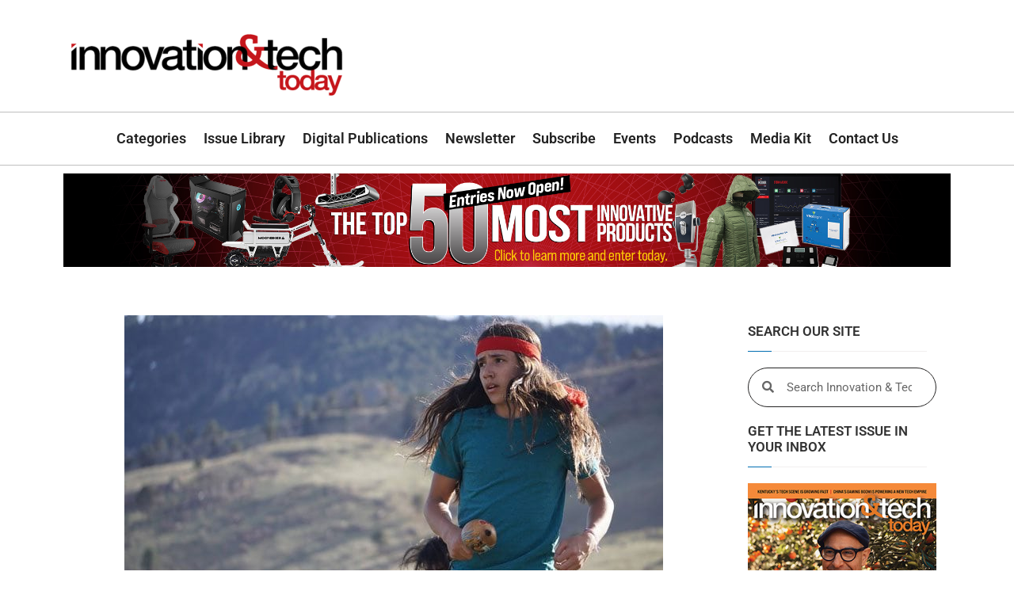

--- FILE ---
content_type: text/html; charset=UTF-8
request_url: https://innotechtoday.com/xiuhtezcatl-martinez-climate-case/
body_size: 41111
content:
<!doctype html>
<html lang="en-US">
<head><meta charset="UTF-8"><script>if(navigator.userAgent.match(/MSIE|Internet Explorer/i)||navigator.userAgent.match(/Trident\/7\..*?rv:11/i)){var href=document.location.href;if(!href.match(/[?&]nowprocket/)){if(href.indexOf("?")==-1){if(href.indexOf("#")==-1){document.location.href=href+"?nowprocket=1"}else{document.location.href=href.replace("#","?nowprocket=1#")}}else{if(href.indexOf("#")==-1){document.location.href=href+"&nowprocket=1"}else{document.location.href=href.replace("#","&nowprocket=1#")}}}}</script><script>(()=>{class RocketLazyLoadScripts{constructor(){this.v="2.0.4",this.userEvents=["keydown","keyup","mousedown","mouseup","mousemove","mouseover","mouseout","touchmove","touchstart","touchend","touchcancel","wheel","click","dblclick","input"],this.attributeEvents=["onblur","onclick","oncontextmenu","ondblclick","onfocus","onmousedown","onmouseenter","onmouseleave","onmousemove","onmouseout","onmouseover","onmouseup","onmousewheel","onscroll","onsubmit"]}async t(){this.i(),this.o(),/iP(ad|hone)/.test(navigator.userAgent)&&this.h(),this.u(),this.l(this),this.m(),this.k(this),this.p(this),this._(),await Promise.all([this.R(),this.L()]),this.lastBreath=Date.now(),this.S(this),this.P(),this.D(),this.O(),this.M(),await this.C(this.delayedScripts.normal),await this.C(this.delayedScripts.defer),await this.C(this.delayedScripts.async),await this.T(),await this.F(),await this.j(),await this.A(),window.dispatchEvent(new Event("rocket-allScriptsLoaded")),this.everythingLoaded=!0,this.lastTouchEnd&&await new Promise(t=>setTimeout(t,500-Date.now()+this.lastTouchEnd)),this.I(),this.H(),this.U(),this.W()}i(){this.CSPIssue=sessionStorage.getItem("rocketCSPIssue"),document.addEventListener("securitypolicyviolation",t=>{this.CSPIssue||"script-src-elem"!==t.violatedDirective||"data"!==t.blockedURI||(this.CSPIssue=!0,sessionStorage.setItem("rocketCSPIssue",!0))},{isRocket:!0})}o(){window.addEventListener("pageshow",t=>{this.persisted=t.persisted,this.realWindowLoadedFired=!0},{isRocket:!0}),window.addEventListener("pagehide",()=>{this.onFirstUserAction=null},{isRocket:!0})}h(){let t;function e(e){t=e}window.addEventListener("touchstart",e,{isRocket:!0}),window.addEventListener("touchend",function i(o){o.changedTouches[0]&&t.changedTouches[0]&&Math.abs(o.changedTouches[0].pageX-t.changedTouches[0].pageX)<10&&Math.abs(o.changedTouches[0].pageY-t.changedTouches[0].pageY)<10&&o.timeStamp-t.timeStamp<200&&(window.removeEventListener("touchstart",e,{isRocket:!0}),window.removeEventListener("touchend",i,{isRocket:!0}),"INPUT"===o.target.tagName&&"text"===o.target.type||(o.target.dispatchEvent(new TouchEvent("touchend",{target:o.target,bubbles:!0})),o.target.dispatchEvent(new MouseEvent("mouseover",{target:o.target,bubbles:!0})),o.target.dispatchEvent(new PointerEvent("click",{target:o.target,bubbles:!0,cancelable:!0,detail:1,clientX:o.changedTouches[0].clientX,clientY:o.changedTouches[0].clientY})),event.preventDefault()))},{isRocket:!0})}q(t){this.userActionTriggered||("mousemove"!==t.type||this.firstMousemoveIgnored?"keyup"===t.type||"mouseover"===t.type||"mouseout"===t.type||(this.userActionTriggered=!0,this.onFirstUserAction&&this.onFirstUserAction()):this.firstMousemoveIgnored=!0),"click"===t.type&&t.preventDefault(),t.stopPropagation(),t.stopImmediatePropagation(),"touchstart"===this.lastEvent&&"touchend"===t.type&&(this.lastTouchEnd=Date.now()),"click"===t.type&&(this.lastTouchEnd=0),this.lastEvent=t.type,t.composedPath&&t.composedPath()[0].getRootNode()instanceof ShadowRoot&&(t.rocketTarget=t.composedPath()[0]),this.savedUserEvents.push(t)}u(){this.savedUserEvents=[],this.userEventHandler=this.q.bind(this),this.userEvents.forEach(t=>window.addEventListener(t,this.userEventHandler,{passive:!1,isRocket:!0})),document.addEventListener("visibilitychange",this.userEventHandler,{isRocket:!0})}U(){this.userEvents.forEach(t=>window.removeEventListener(t,this.userEventHandler,{passive:!1,isRocket:!0})),document.removeEventListener("visibilitychange",this.userEventHandler,{isRocket:!0}),this.savedUserEvents.forEach(t=>{(t.rocketTarget||t.target).dispatchEvent(new window[t.constructor.name](t.type,t))})}m(){const t="return false",e=Array.from(this.attributeEvents,t=>"data-rocket-"+t),i="["+this.attributeEvents.join("],[")+"]",o="[data-rocket-"+this.attributeEvents.join("],[data-rocket-")+"]",s=(e,i,o)=>{o&&o!==t&&(e.setAttribute("data-rocket-"+i,o),e["rocket"+i]=new Function("event",o),e.setAttribute(i,t))};new MutationObserver(t=>{for(const n of t)"attributes"===n.type&&(n.attributeName.startsWith("data-rocket-")||this.everythingLoaded?n.attributeName.startsWith("data-rocket-")&&this.everythingLoaded&&this.N(n.target,n.attributeName.substring(12)):s(n.target,n.attributeName,n.target.getAttribute(n.attributeName))),"childList"===n.type&&n.addedNodes.forEach(t=>{if(t.nodeType===Node.ELEMENT_NODE)if(this.everythingLoaded)for(const i of[t,...t.querySelectorAll(o)])for(const t of i.getAttributeNames())e.includes(t)&&this.N(i,t.substring(12));else for(const e of[t,...t.querySelectorAll(i)])for(const t of e.getAttributeNames())this.attributeEvents.includes(t)&&s(e,t,e.getAttribute(t))})}).observe(document,{subtree:!0,childList:!0,attributeFilter:[...this.attributeEvents,...e]})}I(){this.attributeEvents.forEach(t=>{document.querySelectorAll("[data-rocket-"+t+"]").forEach(e=>{this.N(e,t)})})}N(t,e){const i=t.getAttribute("data-rocket-"+e);i&&(t.setAttribute(e,i),t.removeAttribute("data-rocket-"+e))}k(t){Object.defineProperty(HTMLElement.prototype,"onclick",{get(){return this.rocketonclick||null},set(e){this.rocketonclick=e,this.setAttribute(t.everythingLoaded?"onclick":"data-rocket-onclick","this.rocketonclick(event)")}})}S(t){function e(e,i){let o=e[i];e[i]=null,Object.defineProperty(e,i,{get:()=>o,set(s){t.everythingLoaded?o=s:e["rocket"+i]=o=s}})}e(document,"onreadystatechange"),e(window,"onload"),e(window,"onpageshow");try{Object.defineProperty(document,"readyState",{get:()=>t.rocketReadyState,set(e){t.rocketReadyState=e},configurable:!0}),document.readyState="loading"}catch(t){console.log("WPRocket DJE readyState conflict, bypassing")}}l(t){this.originalAddEventListener=EventTarget.prototype.addEventListener,this.originalRemoveEventListener=EventTarget.prototype.removeEventListener,this.savedEventListeners=[],EventTarget.prototype.addEventListener=function(e,i,o){o&&o.isRocket||!t.B(e,this)&&!t.userEvents.includes(e)||t.B(e,this)&&!t.userActionTriggered||e.startsWith("rocket-")||t.everythingLoaded?t.originalAddEventListener.call(this,e,i,o):(t.savedEventListeners.push({target:this,remove:!1,type:e,func:i,options:o}),"mouseenter"!==e&&"mouseleave"!==e||t.originalAddEventListener.call(this,e,t.savedUserEvents.push,o))},EventTarget.prototype.removeEventListener=function(e,i,o){o&&o.isRocket||!t.B(e,this)&&!t.userEvents.includes(e)||t.B(e,this)&&!t.userActionTriggered||e.startsWith("rocket-")||t.everythingLoaded?t.originalRemoveEventListener.call(this,e,i,o):t.savedEventListeners.push({target:this,remove:!0,type:e,func:i,options:o})}}J(t,e){this.savedEventListeners=this.savedEventListeners.filter(i=>{let o=i.type,s=i.target||window;return e!==o||t!==s||(this.B(o,s)&&(i.type="rocket-"+o),this.$(i),!1)})}H(){EventTarget.prototype.addEventListener=this.originalAddEventListener,EventTarget.prototype.removeEventListener=this.originalRemoveEventListener,this.savedEventListeners.forEach(t=>this.$(t))}$(t){t.remove?this.originalRemoveEventListener.call(t.target,t.type,t.func,t.options):this.originalAddEventListener.call(t.target,t.type,t.func,t.options)}p(t){let e;function i(e){return t.everythingLoaded?e:e.split(" ").map(t=>"load"===t||t.startsWith("load.")?"rocket-jquery-load":t).join(" ")}function o(o){function s(e){const s=o.fn[e];o.fn[e]=o.fn.init.prototype[e]=function(){return this[0]===window&&t.userActionTriggered&&("string"==typeof arguments[0]||arguments[0]instanceof String?arguments[0]=i(arguments[0]):"object"==typeof arguments[0]&&Object.keys(arguments[0]).forEach(t=>{const e=arguments[0][t];delete arguments[0][t],arguments[0][i(t)]=e})),s.apply(this,arguments),this}}if(o&&o.fn&&!t.allJQueries.includes(o)){const e={DOMContentLoaded:[],"rocket-DOMContentLoaded":[]};for(const t in e)document.addEventListener(t,()=>{e[t].forEach(t=>t())},{isRocket:!0});o.fn.ready=o.fn.init.prototype.ready=function(i){function s(){parseInt(o.fn.jquery)>2?setTimeout(()=>i.bind(document)(o)):i.bind(document)(o)}return"function"==typeof i&&(t.realDomReadyFired?!t.userActionTriggered||t.fauxDomReadyFired?s():e["rocket-DOMContentLoaded"].push(s):e.DOMContentLoaded.push(s)),o([])},s("on"),s("one"),s("off"),t.allJQueries.push(o)}e=o}t.allJQueries=[],o(window.jQuery),Object.defineProperty(window,"jQuery",{get:()=>e,set(t){o(t)}})}P(){const t=new Map;document.write=document.writeln=function(e){const i=document.currentScript,o=document.createRange(),s=i.parentElement;let n=t.get(i);void 0===n&&(n=i.nextSibling,t.set(i,n));const c=document.createDocumentFragment();o.setStart(c,0),c.appendChild(o.createContextualFragment(e)),s.insertBefore(c,n)}}async R(){return new Promise(t=>{this.userActionTriggered?t():this.onFirstUserAction=t})}async L(){return new Promise(t=>{document.addEventListener("DOMContentLoaded",()=>{this.realDomReadyFired=!0,t()},{isRocket:!0})})}async j(){return this.realWindowLoadedFired?Promise.resolve():new Promise(t=>{window.addEventListener("load",t,{isRocket:!0})})}M(){this.pendingScripts=[];this.scriptsMutationObserver=new MutationObserver(t=>{for(const e of t)e.addedNodes.forEach(t=>{"SCRIPT"!==t.tagName||t.noModule||t.isWPRocket||this.pendingScripts.push({script:t,promise:new Promise(e=>{const i=()=>{const i=this.pendingScripts.findIndex(e=>e.script===t);i>=0&&this.pendingScripts.splice(i,1),e()};t.addEventListener("load",i,{isRocket:!0}),t.addEventListener("error",i,{isRocket:!0}),setTimeout(i,1e3)})})})}),this.scriptsMutationObserver.observe(document,{childList:!0,subtree:!0})}async F(){await this.X(),this.pendingScripts.length?(await this.pendingScripts[0].promise,await this.F()):this.scriptsMutationObserver.disconnect()}D(){this.delayedScripts={normal:[],async:[],defer:[]},document.querySelectorAll("script[type$=rocketlazyloadscript]").forEach(t=>{t.hasAttribute("data-rocket-src")?t.hasAttribute("async")&&!1!==t.async?this.delayedScripts.async.push(t):t.hasAttribute("defer")&&!1!==t.defer||"module"===t.getAttribute("data-rocket-type")?this.delayedScripts.defer.push(t):this.delayedScripts.normal.push(t):this.delayedScripts.normal.push(t)})}async _(){await this.L();let t=[];document.querySelectorAll("script[type$=rocketlazyloadscript][data-rocket-src]").forEach(e=>{let i=e.getAttribute("data-rocket-src");if(i&&!i.startsWith("data:")){i.startsWith("//")&&(i=location.protocol+i);try{const o=new URL(i).origin;o!==location.origin&&t.push({src:o,crossOrigin:e.crossOrigin||"module"===e.getAttribute("data-rocket-type")})}catch(t){}}}),t=[...new Map(t.map(t=>[JSON.stringify(t),t])).values()],this.Y(t,"preconnect")}async G(t){if(await this.K(),!0!==t.noModule||!("noModule"in HTMLScriptElement.prototype))return new Promise(e=>{let i;function o(){(i||t).setAttribute("data-rocket-status","executed"),e()}try{if(navigator.userAgent.includes("Firefox/")||""===navigator.vendor||this.CSPIssue)i=document.createElement("script"),[...t.attributes].forEach(t=>{let e=t.nodeName;"type"!==e&&("data-rocket-type"===e&&(e="type"),"data-rocket-src"===e&&(e="src"),i.setAttribute(e,t.nodeValue))}),t.text&&(i.text=t.text),t.nonce&&(i.nonce=t.nonce),i.hasAttribute("src")?(i.addEventListener("load",o,{isRocket:!0}),i.addEventListener("error",()=>{i.setAttribute("data-rocket-status","failed-network"),e()},{isRocket:!0}),setTimeout(()=>{i.isConnected||e()},1)):(i.text=t.text,o()),i.isWPRocket=!0,t.parentNode.replaceChild(i,t);else{const i=t.getAttribute("data-rocket-type"),s=t.getAttribute("data-rocket-src");i?(t.type=i,t.removeAttribute("data-rocket-type")):t.removeAttribute("type"),t.addEventListener("load",o,{isRocket:!0}),t.addEventListener("error",i=>{this.CSPIssue&&i.target.src.startsWith("data:")?(console.log("WPRocket: CSP fallback activated"),t.removeAttribute("src"),this.G(t).then(e)):(t.setAttribute("data-rocket-status","failed-network"),e())},{isRocket:!0}),s?(t.fetchPriority="high",t.removeAttribute("data-rocket-src"),t.src=s):t.src="data:text/javascript;base64,"+window.btoa(unescape(encodeURIComponent(t.text)))}}catch(i){t.setAttribute("data-rocket-status","failed-transform"),e()}});t.setAttribute("data-rocket-status","skipped")}async C(t){const e=t.shift();return e?(e.isConnected&&await this.G(e),this.C(t)):Promise.resolve()}O(){this.Y([...this.delayedScripts.normal,...this.delayedScripts.defer,...this.delayedScripts.async],"preload")}Y(t,e){this.trash=this.trash||[];let i=!0;var o=document.createDocumentFragment();t.forEach(t=>{const s=t.getAttribute&&t.getAttribute("data-rocket-src")||t.src;if(s&&!s.startsWith("data:")){const n=document.createElement("link");n.href=s,n.rel=e,"preconnect"!==e&&(n.as="script",n.fetchPriority=i?"high":"low"),t.getAttribute&&"module"===t.getAttribute("data-rocket-type")&&(n.crossOrigin=!0),t.crossOrigin&&(n.crossOrigin=t.crossOrigin),t.integrity&&(n.integrity=t.integrity),t.nonce&&(n.nonce=t.nonce),o.appendChild(n),this.trash.push(n),i=!1}}),document.head.appendChild(o)}W(){this.trash.forEach(t=>t.remove())}async T(){try{document.readyState="interactive"}catch(t){}this.fauxDomReadyFired=!0;try{await this.K(),this.J(document,"readystatechange"),document.dispatchEvent(new Event("rocket-readystatechange")),await this.K(),document.rocketonreadystatechange&&document.rocketonreadystatechange(),await this.K(),this.J(document,"DOMContentLoaded"),document.dispatchEvent(new Event("rocket-DOMContentLoaded")),await this.K(),this.J(window,"DOMContentLoaded"),window.dispatchEvent(new Event("rocket-DOMContentLoaded"))}catch(t){console.error(t)}}async A(){try{document.readyState="complete"}catch(t){}try{await this.K(),this.J(document,"readystatechange"),document.dispatchEvent(new Event("rocket-readystatechange")),await this.K(),document.rocketonreadystatechange&&document.rocketonreadystatechange(),await this.K(),this.J(window,"load"),window.dispatchEvent(new Event("rocket-load")),await this.K(),window.rocketonload&&window.rocketonload(),await this.K(),this.allJQueries.forEach(t=>t(window).trigger("rocket-jquery-load")),await this.K(),this.J(window,"pageshow");const t=new Event("rocket-pageshow");t.persisted=this.persisted,window.dispatchEvent(t),await this.K(),window.rocketonpageshow&&window.rocketonpageshow({persisted:this.persisted})}catch(t){console.error(t)}}async K(){Date.now()-this.lastBreath>45&&(await this.X(),this.lastBreath=Date.now())}async X(){return document.hidden?new Promise(t=>setTimeout(t)):new Promise(t=>requestAnimationFrame(t))}B(t,e){return e===document&&"readystatechange"===t||(e===document&&"DOMContentLoaded"===t||(e===window&&"DOMContentLoaded"===t||(e===window&&"load"===t||e===window&&"pageshow"===t)))}static run(){(new RocketLazyLoadScripts).t()}}RocketLazyLoadScripts.run()})();</script>
	
	<meta name="viewport" content="width=device-width, initial-scale=1">
	<link rel="profile" href="https://gmpg.org/xfn/11">
	<meta name='robots' content='index, follow, max-image-preview:large, max-snippet:-1, max-video-preview:-1' />

	<!-- This site is optimized with the Yoast SEO Premium plugin v26.6 (Yoast SEO v26.6) - https://yoast.com/wordpress/plugins/seo/ -->
	<title>Xiuhtezcatl Martinez and the Climate Case That Could Change Everything - Innovation &amp; Tech Today</title>
	<meta name="description" content="Martinez and others claim that the health of the economy will mean nothing if the health of the planet is irrevocably damaged before the next generation..." />
	<link rel="canonical" href="https://innotechtoday.com/xiuhtezcatl-martinez-climate-case/" />
	<meta property="og:locale" content="en_US" />
	<meta property="og:type" content="article" />
	<meta property="og:title" content="Xiuhtezcatl Martinez and the Climate Case That Could Change Everything - Innovation &amp; Tech Today" />
	<meta property="og:description" content="“This is no ordinary lawsuit.” This pithy line opens the “Background” portion of Judge Aiken’s decision to deny the dismissal of Juliana v. United" />
	<meta property="og:url" content="https://innotechtoday.com/xiuhtezcatl-martinez-climate-case/" />
	<meta property="og:site_name" content="Innovation &amp; Tech Today" />
	<meta property="article:publisher" content="https://www.facebook.com/InnoTechToday" />
	<meta property="article:author" content="https://www.facebook.com/paul.french.9081323?fref=ts" />
	<meta property="article:published_time" content="2017-05-09T17:44:44+00:00" />
	<meta property="article:modified_time" content="2019-12-17T23:13:19+00:00" />
	<meta property="og:image" content="https://innotechtoday.com/wp-content/uploads/2017/05/102015_Martinez2_680.jpg" />
	<meta property="og:image:width" content="680" />
	<meta property="og:image:height" content="454" />
	<meta property="og:image:type" content="image/jpeg" />
	<meta name="author" content="P.K. French" />
	<meta name="twitter:card" content="summary_large_image" />
	<meta name="twitter:creator" content="@pk_french" />
	<meta name="twitter:site" content="@InnoTechToday" />
	<meta name="twitter:label1" content="Written by" />
	<meta name="twitter:data1" content="P.K. French" />
	<meta name="twitter:label2" content="Est. reading time" />
	<meta name="twitter:data2" content="7 minutes" />
	<script type="application/ld+json" class="yoast-schema-graph">{"@context":"https://schema.org","@graph":[{"@type":"Article","@id":"https://innotechtoday.com/xiuhtezcatl-martinez-climate-case/#article","isPartOf":{"@id":"https://innotechtoday.com/xiuhtezcatl-martinez-climate-case/"},"author":{"name":"P.K. French","@id":"https://innotechtoday.com/#/schema/person/1c22d4a0befc68b0b517978a39388127"},"headline":"Xiuhtezcatl Martinez and the Climate Case That Could Change Everything","datePublished":"2017-05-09T17:44:44+00:00","dateModified":"2019-12-17T23:13:19+00:00","mainEntityOfPage":{"@id":"https://innotechtoday.com/xiuhtezcatl-martinez-climate-case/"},"wordCount":1494,"publisher":{"@id":"https://innotechtoday.com/#organization"},"image":{"@id":"https://innotechtoday.com/xiuhtezcatl-martinez-climate-case/#primaryimage"},"thumbnailUrl":"https://innotechtoday.com/wp-content/uploads/2017/05/102015_Martinez2_680.jpg","keywords":["featured"],"articleSection":["Sustainability"],"inLanguage":"en-US"},{"@type":"WebPage","@id":"https://innotechtoday.com/xiuhtezcatl-martinez-climate-case/","url":"https://innotechtoday.com/xiuhtezcatl-martinez-climate-case/","name":"Xiuhtezcatl Martinez and the Climate Case That Could Change Everything - Innovation &amp; Tech Today","isPartOf":{"@id":"https://innotechtoday.com/#website"},"primaryImageOfPage":{"@id":"https://innotechtoday.com/xiuhtezcatl-martinez-climate-case/#primaryimage"},"image":{"@id":"https://innotechtoday.com/xiuhtezcatl-martinez-climate-case/#primaryimage"},"thumbnailUrl":"https://innotechtoday.com/wp-content/uploads/2017/05/102015_Martinez2_680.jpg","datePublished":"2017-05-09T17:44:44+00:00","dateModified":"2019-12-17T23:13:19+00:00","description":"Martinez and others claim that the health of the economy will mean nothing if the health of the planet is irrevocably damaged before the next generation...","inLanguage":"en-US","potentialAction":[{"@type":"ReadAction","target":["https://innotechtoday.com/xiuhtezcatl-martinez-climate-case/"]}]},{"@type":"ImageObject","inLanguage":"en-US","@id":"https://innotechtoday.com/xiuhtezcatl-martinez-climate-case/#primaryimage","url":"https://innotechtoday.com/wp-content/uploads/2017/05/102015_Martinez2_680.jpg","contentUrl":"https://innotechtoday.com/wp-content/uploads/2017/05/102015_Martinez2_680.jpg","width":680,"height":454,"caption":"Martinez"},{"@type":"WebSite","@id":"https://innotechtoday.com/#website","url":"https://innotechtoday.com/","name":"Innovation &amp; Tech Today","description":"Latest News in Tech, Crypto, Science, STEM, Sustainability","publisher":{"@id":"https://innotechtoday.com/#organization"},"potentialAction":[{"@type":"SearchAction","target":{"@type":"EntryPoint","urlTemplate":"https://innotechtoday.com/?s={search_term_string}"},"query-input":{"@type":"PropertyValueSpecification","valueRequired":true,"valueName":"search_term_string"}}],"inLanguage":"en-US"},{"@type":"Organization","@id":"https://innotechtoday.com/#organization","name":"Innovation and Tech Today","url":"https://innotechtoday.com/","logo":{"@type":"ImageObject","inLanguage":"en-US","@id":"https://innotechtoday.com/#/schema/logo/image/","url":"https://innotechtoday.com/wp-content/uploads/2018/01/IT_Logo_transparent_WEB.png","contentUrl":"https://innotechtoday.com/wp-content/uploads/2018/01/IT_Logo_transparent_WEB.png","width":2000,"height":500,"caption":"Innovation and Tech Today"},"image":{"@id":"https://innotechtoday.com/#/schema/logo/image/"},"sameAs":["https://www.facebook.com/InnoTechToday","https://x.com/InnoTechToday","https://www.linkedin.com/company/innovation-amp-technology-today/","https://www.youtube.com/channel/UCciBhpn4d8IgLyWXNsk2k3w"]},{"@type":"Person","@id":"https://innotechtoday.com/#/schema/person/1c22d4a0befc68b0b517978a39388127","name":"P.K. French","image":{"@type":"ImageObject","inLanguage":"en-US","@id":"https://innotechtoday.com/#/schema/person/image/","url":"https://secure.gravatar.com/avatar/e2993215bddd83889bc6adea92e1f94cbde7cfb200c9ebe6d05d59dba7cdebc4?s=96&d=identicon&r=g","contentUrl":"https://secure.gravatar.com/avatar/e2993215bddd83889bc6adea92e1f94cbde7cfb200c9ebe6d05d59dba7cdebc4?s=96&d=identicon&r=g","caption":"P.K. French"},"description":"P.K. French is the former Executive Editor of Innovation &amp; Tech Today. An award-winning writer and editor based out of Denver, CO, he is fascinated by the relationship of tech and culture. You can find him on Twitter at @pk_french.","sameAs":["http://www.pkfrench.com","https://www.facebook.com/paul.french.9081323?fref=ts","https://www.linkedin.com/in/pkfrench/","https://x.com/@pk_french"],"url":"https://innotechtoday.com/author/pfrench/"}]}</script>
	<!-- / Yoast SEO Premium plugin. -->



<link rel="alternate" type="application/rss+xml" title="Innovation &amp; Tech Today &raquo; Feed" href="https://innotechtoday.com/feed/" />
<link rel="alternate" type="text/calendar" title="Innovation &amp; Tech Today &raquo; iCal Feed" href="https://innotechtoday.com/events/?ical=1" />
<script id="wpp-js" src="https://innotechtoday.com/wp-content/plugins/wordpress-popular-posts/assets/js/wpp.min.js?ver=7.3.6" data-sampling="0" data-sampling-rate="100" data-api-url="https://innotechtoday.com/wp-json/wordpress-popular-posts" data-post-id="13063" data-token="6140fdda43" data-lang="0" data-debug="0"></script>
<link rel="alternate" title="oEmbed (JSON)" type="application/json+oembed" href="https://innotechtoday.com/wp-json/oembed/1.0/embed?url=https%3A%2F%2Finnotechtoday.com%2Fxiuhtezcatl-martinez-climate-case%2F" />
<link rel="alternate" title="oEmbed (XML)" type="text/xml+oembed" href="https://innotechtoday.com/wp-json/oembed/1.0/embed?url=https%3A%2F%2Finnotechtoday.com%2Fxiuhtezcatl-martinez-climate-case%2F&#038;format=xml" />
		<style>
			.lazyload,
			.lazyloading {
				max-width: 100%;
			}
		</style>
		<!-- innotechtoday.com is managing ads with Advanced Ads 2.0.14 – https://wpadvancedads.com/ --><!--noptimize--><script type="rocketlazyloadscript" id="innot-ready">
			window.advanced_ads_ready=function(e,a){a=a||"complete";var d=function(e){return"interactive"===a?"loading"!==e:"complete"===e};d(document.readyState)?e():document.addEventListener("readystatechange",(function(a){d(a.target.readyState)&&e()}),{once:"interactive"===a})},window.advanced_ads_ready_queue=window.advanced_ads_ready_queue||[];		</script>
		<!--/noptimize--><style id='wp-img-auto-sizes-contain-inline-css'>
img:is([sizes=auto i],[sizes^="auto," i]){contain-intrinsic-size:3000px 1500px}
/*# sourceURL=wp-img-auto-sizes-contain-inline-css */
</style>
<link rel='stylesheet' id='premium-addons-css' href='https://innotechtoday.com/wp-content/plugins/premium-addons-for-elementor/assets/frontend/min-css/premium-addons.min.css?ver=4.11.57' media='all' />
<style id='wp-emoji-styles-inline-css'>

	img.wp-smiley, img.emoji {
		display: inline !important;
		border: none !important;
		box-shadow: none !important;
		height: 1em !important;
		width: 1em !important;
		margin: 0 0.07em !important;
		vertical-align: -0.1em !important;
		background: none !important;
		padding: 0 !important;
	}
/*# sourceURL=wp-emoji-styles-inline-css */
</style>
<link rel='stylesheet' id='wp-block-library-css' href='https://innotechtoday.com/wp-includes/css/dist/block-library/style.min.css?ver=6.9' media='all' />
<style id='global-styles-inline-css'>
:root{--wp--preset--aspect-ratio--square: 1;--wp--preset--aspect-ratio--4-3: 4/3;--wp--preset--aspect-ratio--3-4: 3/4;--wp--preset--aspect-ratio--3-2: 3/2;--wp--preset--aspect-ratio--2-3: 2/3;--wp--preset--aspect-ratio--16-9: 16/9;--wp--preset--aspect-ratio--9-16: 9/16;--wp--preset--color--black: #000000;--wp--preset--color--cyan-bluish-gray: #abb8c3;--wp--preset--color--white: #ffffff;--wp--preset--color--pale-pink: #f78da7;--wp--preset--color--vivid-red: #cf2e2e;--wp--preset--color--luminous-vivid-orange: #ff6900;--wp--preset--color--luminous-vivid-amber: #fcb900;--wp--preset--color--light-green-cyan: #7bdcb5;--wp--preset--color--vivid-green-cyan: #00d084;--wp--preset--color--pale-cyan-blue: #8ed1fc;--wp--preset--color--vivid-cyan-blue: #0693e3;--wp--preset--color--vivid-purple: #9b51e0;--wp--preset--gradient--vivid-cyan-blue-to-vivid-purple: linear-gradient(135deg,rgb(6,147,227) 0%,rgb(155,81,224) 100%);--wp--preset--gradient--light-green-cyan-to-vivid-green-cyan: linear-gradient(135deg,rgb(122,220,180) 0%,rgb(0,208,130) 100%);--wp--preset--gradient--luminous-vivid-amber-to-luminous-vivid-orange: linear-gradient(135deg,rgb(252,185,0) 0%,rgb(255,105,0) 100%);--wp--preset--gradient--luminous-vivid-orange-to-vivid-red: linear-gradient(135deg,rgb(255,105,0) 0%,rgb(207,46,46) 100%);--wp--preset--gradient--very-light-gray-to-cyan-bluish-gray: linear-gradient(135deg,rgb(238,238,238) 0%,rgb(169,184,195) 100%);--wp--preset--gradient--cool-to-warm-spectrum: linear-gradient(135deg,rgb(74,234,220) 0%,rgb(151,120,209) 20%,rgb(207,42,186) 40%,rgb(238,44,130) 60%,rgb(251,105,98) 80%,rgb(254,248,76) 100%);--wp--preset--gradient--blush-light-purple: linear-gradient(135deg,rgb(255,206,236) 0%,rgb(152,150,240) 100%);--wp--preset--gradient--blush-bordeaux: linear-gradient(135deg,rgb(254,205,165) 0%,rgb(254,45,45) 50%,rgb(107,0,62) 100%);--wp--preset--gradient--luminous-dusk: linear-gradient(135deg,rgb(255,203,112) 0%,rgb(199,81,192) 50%,rgb(65,88,208) 100%);--wp--preset--gradient--pale-ocean: linear-gradient(135deg,rgb(255,245,203) 0%,rgb(182,227,212) 50%,rgb(51,167,181) 100%);--wp--preset--gradient--electric-grass: linear-gradient(135deg,rgb(202,248,128) 0%,rgb(113,206,126) 100%);--wp--preset--gradient--midnight: linear-gradient(135deg,rgb(2,3,129) 0%,rgb(40,116,252) 100%);--wp--preset--font-size--small: 13px;--wp--preset--font-size--medium: 20px;--wp--preset--font-size--large: 36px;--wp--preset--font-size--x-large: 42px;--wp--preset--spacing--20: 0.44rem;--wp--preset--spacing--30: 0.67rem;--wp--preset--spacing--40: 1rem;--wp--preset--spacing--50: 1.5rem;--wp--preset--spacing--60: 2.25rem;--wp--preset--spacing--70: 3.38rem;--wp--preset--spacing--80: 5.06rem;--wp--preset--shadow--natural: 6px 6px 9px rgba(0, 0, 0, 0.2);--wp--preset--shadow--deep: 12px 12px 50px rgba(0, 0, 0, 0.4);--wp--preset--shadow--sharp: 6px 6px 0px rgba(0, 0, 0, 0.2);--wp--preset--shadow--outlined: 6px 6px 0px -3px rgb(255, 255, 255), 6px 6px rgb(0, 0, 0);--wp--preset--shadow--crisp: 6px 6px 0px rgb(0, 0, 0);}:root { --wp--style--global--content-size: 800px;--wp--style--global--wide-size: 1200px; }:where(body) { margin: 0; }.wp-site-blocks > .alignleft { float: left; margin-right: 2em; }.wp-site-blocks > .alignright { float: right; margin-left: 2em; }.wp-site-blocks > .aligncenter { justify-content: center; margin-left: auto; margin-right: auto; }:where(.wp-site-blocks) > * { margin-block-start: 24px; margin-block-end: 0; }:where(.wp-site-blocks) > :first-child { margin-block-start: 0; }:where(.wp-site-blocks) > :last-child { margin-block-end: 0; }:root { --wp--style--block-gap: 24px; }:root :where(.is-layout-flow) > :first-child{margin-block-start: 0;}:root :where(.is-layout-flow) > :last-child{margin-block-end: 0;}:root :where(.is-layout-flow) > *{margin-block-start: 24px;margin-block-end: 0;}:root :where(.is-layout-constrained) > :first-child{margin-block-start: 0;}:root :where(.is-layout-constrained) > :last-child{margin-block-end: 0;}:root :where(.is-layout-constrained) > *{margin-block-start: 24px;margin-block-end: 0;}:root :where(.is-layout-flex){gap: 24px;}:root :where(.is-layout-grid){gap: 24px;}.is-layout-flow > .alignleft{float: left;margin-inline-start: 0;margin-inline-end: 2em;}.is-layout-flow > .alignright{float: right;margin-inline-start: 2em;margin-inline-end: 0;}.is-layout-flow > .aligncenter{margin-left: auto !important;margin-right: auto !important;}.is-layout-constrained > .alignleft{float: left;margin-inline-start: 0;margin-inline-end: 2em;}.is-layout-constrained > .alignright{float: right;margin-inline-start: 2em;margin-inline-end: 0;}.is-layout-constrained > .aligncenter{margin-left: auto !important;margin-right: auto !important;}.is-layout-constrained > :where(:not(.alignleft):not(.alignright):not(.alignfull)){max-width: var(--wp--style--global--content-size);margin-left: auto !important;margin-right: auto !important;}.is-layout-constrained > .alignwide{max-width: var(--wp--style--global--wide-size);}body .is-layout-flex{display: flex;}.is-layout-flex{flex-wrap: wrap;align-items: center;}.is-layout-flex > :is(*, div){margin: 0;}body .is-layout-grid{display: grid;}.is-layout-grid > :is(*, div){margin: 0;}body{padding-top: 0px;padding-right: 0px;padding-bottom: 0px;padding-left: 0px;}a:where(:not(.wp-element-button)){text-decoration: underline;}:root :where(.wp-element-button, .wp-block-button__link){background-color: #32373c;border-width: 0;color: #fff;font-family: inherit;font-size: inherit;font-style: inherit;font-weight: inherit;letter-spacing: inherit;line-height: inherit;padding-top: calc(0.667em + 2px);padding-right: calc(1.333em + 2px);padding-bottom: calc(0.667em + 2px);padding-left: calc(1.333em + 2px);text-decoration: none;text-transform: inherit;}.has-black-color{color: var(--wp--preset--color--black) !important;}.has-cyan-bluish-gray-color{color: var(--wp--preset--color--cyan-bluish-gray) !important;}.has-white-color{color: var(--wp--preset--color--white) !important;}.has-pale-pink-color{color: var(--wp--preset--color--pale-pink) !important;}.has-vivid-red-color{color: var(--wp--preset--color--vivid-red) !important;}.has-luminous-vivid-orange-color{color: var(--wp--preset--color--luminous-vivid-orange) !important;}.has-luminous-vivid-amber-color{color: var(--wp--preset--color--luminous-vivid-amber) !important;}.has-light-green-cyan-color{color: var(--wp--preset--color--light-green-cyan) !important;}.has-vivid-green-cyan-color{color: var(--wp--preset--color--vivid-green-cyan) !important;}.has-pale-cyan-blue-color{color: var(--wp--preset--color--pale-cyan-blue) !important;}.has-vivid-cyan-blue-color{color: var(--wp--preset--color--vivid-cyan-blue) !important;}.has-vivid-purple-color{color: var(--wp--preset--color--vivid-purple) !important;}.has-black-background-color{background-color: var(--wp--preset--color--black) !important;}.has-cyan-bluish-gray-background-color{background-color: var(--wp--preset--color--cyan-bluish-gray) !important;}.has-white-background-color{background-color: var(--wp--preset--color--white) !important;}.has-pale-pink-background-color{background-color: var(--wp--preset--color--pale-pink) !important;}.has-vivid-red-background-color{background-color: var(--wp--preset--color--vivid-red) !important;}.has-luminous-vivid-orange-background-color{background-color: var(--wp--preset--color--luminous-vivid-orange) !important;}.has-luminous-vivid-amber-background-color{background-color: var(--wp--preset--color--luminous-vivid-amber) !important;}.has-light-green-cyan-background-color{background-color: var(--wp--preset--color--light-green-cyan) !important;}.has-vivid-green-cyan-background-color{background-color: var(--wp--preset--color--vivid-green-cyan) !important;}.has-pale-cyan-blue-background-color{background-color: var(--wp--preset--color--pale-cyan-blue) !important;}.has-vivid-cyan-blue-background-color{background-color: var(--wp--preset--color--vivid-cyan-blue) !important;}.has-vivid-purple-background-color{background-color: var(--wp--preset--color--vivid-purple) !important;}.has-black-border-color{border-color: var(--wp--preset--color--black) !important;}.has-cyan-bluish-gray-border-color{border-color: var(--wp--preset--color--cyan-bluish-gray) !important;}.has-white-border-color{border-color: var(--wp--preset--color--white) !important;}.has-pale-pink-border-color{border-color: var(--wp--preset--color--pale-pink) !important;}.has-vivid-red-border-color{border-color: var(--wp--preset--color--vivid-red) !important;}.has-luminous-vivid-orange-border-color{border-color: var(--wp--preset--color--luminous-vivid-orange) !important;}.has-luminous-vivid-amber-border-color{border-color: var(--wp--preset--color--luminous-vivid-amber) !important;}.has-light-green-cyan-border-color{border-color: var(--wp--preset--color--light-green-cyan) !important;}.has-vivid-green-cyan-border-color{border-color: var(--wp--preset--color--vivid-green-cyan) !important;}.has-pale-cyan-blue-border-color{border-color: var(--wp--preset--color--pale-cyan-blue) !important;}.has-vivid-cyan-blue-border-color{border-color: var(--wp--preset--color--vivid-cyan-blue) !important;}.has-vivid-purple-border-color{border-color: var(--wp--preset--color--vivid-purple) !important;}.has-vivid-cyan-blue-to-vivid-purple-gradient-background{background: var(--wp--preset--gradient--vivid-cyan-blue-to-vivid-purple) !important;}.has-light-green-cyan-to-vivid-green-cyan-gradient-background{background: var(--wp--preset--gradient--light-green-cyan-to-vivid-green-cyan) !important;}.has-luminous-vivid-amber-to-luminous-vivid-orange-gradient-background{background: var(--wp--preset--gradient--luminous-vivid-amber-to-luminous-vivid-orange) !important;}.has-luminous-vivid-orange-to-vivid-red-gradient-background{background: var(--wp--preset--gradient--luminous-vivid-orange-to-vivid-red) !important;}.has-very-light-gray-to-cyan-bluish-gray-gradient-background{background: var(--wp--preset--gradient--very-light-gray-to-cyan-bluish-gray) !important;}.has-cool-to-warm-spectrum-gradient-background{background: var(--wp--preset--gradient--cool-to-warm-spectrum) !important;}.has-blush-light-purple-gradient-background{background: var(--wp--preset--gradient--blush-light-purple) !important;}.has-blush-bordeaux-gradient-background{background: var(--wp--preset--gradient--blush-bordeaux) !important;}.has-luminous-dusk-gradient-background{background: var(--wp--preset--gradient--luminous-dusk) !important;}.has-pale-ocean-gradient-background{background: var(--wp--preset--gradient--pale-ocean) !important;}.has-electric-grass-gradient-background{background: var(--wp--preset--gradient--electric-grass) !important;}.has-midnight-gradient-background{background: var(--wp--preset--gradient--midnight) !important;}.has-small-font-size{font-size: var(--wp--preset--font-size--small) !important;}.has-medium-font-size{font-size: var(--wp--preset--font-size--medium) !important;}.has-large-font-size{font-size: var(--wp--preset--font-size--large) !important;}.has-x-large-font-size{font-size: var(--wp--preset--font-size--x-large) !important;}
:root :where(.wp-block-pullquote){font-size: 1.5em;line-height: 1.6;}
/*# sourceURL=global-styles-inline-css */
</style>
<link rel='stylesheet' id='cfmsync-shortcode-css' href='https://innotechtoday.com/wp-content/plugins/captivatesync-trade/captivate-sync-assets/css/dist/shortcode-min.css?ver=3.2.2' media='all' />
<link rel='stylesheet' id='tribe-events-v2-single-skeleton-css' href='https://innotechtoday.com/wp-content/plugins/the-events-calendar/build/css/tribe-events-single-skeleton.css?ver=6.15.12.2' media='all' />
<link rel='stylesheet' id='tribe-events-v2-single-skeleton-full-css' href='https://innotechtoday.com/wp-content/plugins/the-events-calendar/build/css/tribe-events-single-full.css?ver=6.15.12.2' media='all' />
<link rel='stylesheet' id='tec-events-elementor-widgets-base-styles-css' href='https://innotechtoday.com/wp-content/plugins/the-events-calendar/build/css/integrations/plugins/elementor/widgets/widget-base.css?ver=6.15.12.2' media='all' />
<link rel='stylesheet' id='mc4wp-form-basic-css' href='https://innotechtoday.com/wp-content/plugins/mailchimp-for-wp/assets/css/form-basic.css?ver=4.10.9' media='all' />
<link rel='stylesheet' id='mc4wp-form-styles-builder-css' href='//innotechtoday.com/wp-content/uploads/mc4wp-stylesheets/bundle.css?ver=1767040709' media='all' />
<link rel='stylesheet' id='eae-css-css' href='https://innotechtoday.com/wp-content/cache/background-css/1/innotechtoday.com/wp-content/plugins/addon-elements-for-elementor-page-builder/assets/css/eae.min.css?ver=1.14.4&wpr_t=1768668715' media='all' />
<link rel='stylesheet' id='eae-peel-css-css' href='https://innotechtoday.com/wp-content/plugins/addon-elements-for-elementor-page-builder/assets/lib/peel/peel.css?ver=1.14.4' media='all' />
<link rel='stylesheet' id='font-awesome-4-shim-css' href='https://innotechtoday.com/wp-content/plugins/elementor/assets/lib/font-awesome/css/v4-shims.min.css?ver=1.0' media='all' />
<link rel='stylesheet' id='font-awesome-5-all-css' href='https://innotechtoday.com/wp-content/plugins/elementor/assets/lib/font-awesome/css/all.min.css?ver=4.11.57' media='all' />
<link rel='stylesheet' id='vegas-css-css' href='https://innotechtoday.com/wp-content/plugins/addon-elements-for-elementor-page-builder/assets/lib/vegas/vegas.min.css?ver=2.4.0' media='all' />
<link rel='stylesheet' id='tptn-style-left-thumbs-css' href='https://innotechtoday.com/wp-content/plugins/top-10/css/left-thumbs.min.css?ver=4.1.1' media='all' />
<style id='tptn-style-left-thumbs-inline-css'>

			.tptn-left-thumbs a {
				width: 50px;
				height: 50px;
				text-decoration: none;
			}
			.tptn-left-thumbs img {
				width: 50px;
				max-height: 50px;
				margin: auto;
			}
			.tptn-left-thumbs .tptn_title {
				width: 100%;
			}
			
/*# sourceURL=tptn-style-left-thumbs-inline-css */
</style>
<link rel='stylesheet' id='wordpress-popular-posts-css-css' href='https://innotechtoday.com/wp-content/plugins/wordpress-popular-posts/assets/css/wpp.css?ver=7.3.6' media='all' />
<link rel='stylesheet' id='hello-elementor-css' href='https://innotechtoday.com/wp-content/themes/hello-elementor/assets/css/reset.css?ver=3.4.5' media='all' />
<link rel='stylesheet' id='hello-elementor-theme-style-css' href='https://innotechtoday.com/wp-content/themes/hello-elementor/assets/css/theme.css?ver=3.4.5' media='all' />
<link rel='stylesheet' id='hello-elementor-header-footer-css' href='https://innotechtoday.com/wp-content/themes/hello-elementor/assets/css/header-footer.css?ver=3.4.5' media='all' />
<link rel='stylesheet' id='elementor-frontend-css' href='https://innotechtoday.com/wp-content/plugins/elementor/assets/css/frontend.min.css?ver=3.33.4' media='all' />
<link rel='stylesheet' id='elementor-post-149099-css' href='https://innotechtoday.com/wp-content/uploads/elementor/css/post-149099.css?ver=1765945015' media='all' />
<link rel='stylesheet' id='widget-nav-menu-css' href='https://innotechtoday.com/wp-content/plugins/elementor-pro/assets/css/widget-nav-menu.min.css?ver=3.33.2' media='all' />
<link rel='stylesheet' id='widget-social-icons-css' href='https://innotechtoday.com/wp-content/plugins/elementor/assets/css/widget-social-icons.min.css?ver=3.33.4' media='all' />
<link rel='stylesheet' id='e-apple-webkit-css' href='https://innotechtoday.com/wp-content/plugins/elementor/assets/css/conditionals/apple-webkit.min.css?ver=3.33.4' media='all' />
<link rel='stylesheet' id='widget-heading-css' href='https://innotechtoday.com/wp-content/plugins/elementor/assets/css/widget-heading.min.css?ver=3.33.4' media='all' />
<link rel='stylesheet' id='widget-image-css' href='https://innotechtoday.com/wp-content/plugins/elementor/assets/css/widget-image.min.css?ver=3.33.4' media='all' />
<link rel='stylesheet' id='e-sticky-css' href='https://innotechtoday.com/wp-content/plugins/elementor-pro/assets/css/modules/sticky.min.css?ver=3.33.2' media='all' />
<link rel='stylesheet' id='widget-author-box-css' href='https://innotechtoday.com/wp-content/plugins/elementor-pro/assets/css/widget-author-box.min.css?ver=3.33.2' media='all' />
<link rel='stylesheet' id='widget-share-buttons-css' href='https://innotechtoday.com/wp-content/plugins/elementor-pro/assets/css/widget-share-buttons.min.css?ver=3.33.2' media='all' />
<link rel='stylesheet' id='elementor-icons-shared-0-css' href='https://innotechtoday.com/wp-content/plugins/elementor/assets/lib/font-awesome/css/fontawesome.min.css?ver=5.15.3' media='all' />
<link rel='stylesheet' id='elementor-icons-fa-solid-css' href='https://innotechtoday.com/wp-content/plugins/elementor/assets/lib/font-awesome/css/solid.min.css?ver=5.15.3' media='all' />
<link rel='stylesheet' id='elementor-icons-fa-brands-css' href='https://innotechtoday.com/wp-content/plugins/elementor/assets/lib/font-awesome/css/brands.min.css?ver=5.15.3' media='all' />
<link rel='stylesheet' id='e-motion-fx-css' href='https://innotechtoday.com/wp-content/plugins/elementor-pro/assets/css/modules/motion-fx.min.css?ver=3.33.2' media='all' />
<link rel='stylesheet' id='widget-post-navigation-css' href='https://innotechtoday.com/wp-content/plugins/elementor-pro/assets/css/widget-post-navigation.min.css?ver=3.33.2' media='all' />
<link rel='stylesheet' id='widget-posts-css' href='https://innotechtoday.com/wp-content/plugins/elementor-pro/assets/css/widget-posts.min.css?ver=3.33.2' media='all' />
<link rel='stylesheet' id='elementor-icons-css' href='https://innotechtoday.com/wp-content/plugins/elementor/assets/lib/eicons/css/elementor-icons.min.css?ver=5.44.0' media='all' />
<link rel='stylesheet' id='elementor-post-153400-css' href='https://innotechtoday.com/wp-content/uploads/elementor/css/post-153400.css?ver=1765945015' media='all' />
<link rel='stylesheet' id='elementor-post-153405-css' href='https://innotechtoday.com/wp-content/uploads/elementor/css/post-153405.css?ver=1765945015' media='all' />
<link rel='stylesheet' id='elementor-post-153749-css' href='https://innotechtoday.com/wp-content/uploads/elementor/css/post-153749.css?ver=1765945018' media='all' />
<link rel='stylesheet' id='icss-custom-styles-css' href='https://innotechtoday.com/wp-content/plugins/instant-css/public/custom.css?ver=1724855876' media='all' />
<link rel='stylesheet' id='unslider-css-css' href='https://innotechtoday.com/wp-content/plugins/advanced-ads-slider/public/assets/css/unslider.css?ver=2.0.2' media='all' />
<link rel='stylesheet' id='slider-css-css' href='https://innotechtoday.com/wp-content/plugins/advanced-ads-slider/public/assets/css/slider.css?ver=2.0.2' media='all' />
<link rel='stylesheet' id='eael-general-css' href='https://innotechtoday.com/wp-content/plugins/essential-addons-for-elementor-lite/assets/front-end/css/view/general.min.css?ver=6.5.4' media='all' />
<link rel='stylesheet' id='elementor-gf-local-roboto-css' href='https://innotechtoday.com/wp-content/uploads/elementor/google-fonts/css/roboto.css?ver=1743991911' media='all' />
<link rel='stylesheet' id='elementor-gf-local-lato-css' href='https://innotechtoday.com/wp-content/uploads/elementor/google-fonts/css/lato.css?ver=1743991912' media='all' />
<link rel='stylesheet' id='elementor-gf-local-heebo-css' href='https://innotechtoday.com/wp-content/uploads/elementor/google-fonts/css/heebo.css?ver=1743991914' media='all' />
<script type="rocketlazyloadscript" data-rocket-src="https://innotechtoday.com/wp-content/plugins/addon-elements-for-elementor-page-builder/assets/js/iconHelper.js?ver=1.0" id="eae-iconHelper-js"></script>
<script type="rocketlazyloadscript" data-rocket-src="https://innotechtoday.com/wp-includes/js/jquery/jquery.min.js?ver=3.7.1" id="jquery-core-js"></script>
<script type="rocketlazyloadscript" data-rocket-src="https://innotechtoday.com/wp-includes/js/jquery/jquery-migrate.min.js?ver=3.4.1" id="jquery-migrate-js"></script>
<script id="advanced-ads-advanced-js-js-extra">
var advads_options = {"blog_id":"1","privacy":{"enabled":false,"state":"not_needed"}};
//# sourceURL=advanced-ads-advanced-js-js-extra
</script>
<script type="rocketlazyloadscript" data-rocket-src="https://innotechtoday.com/wp-content/plugins/advanced-ads/public/assets/js/advanced.min.js?ver=2.0.14" id="advanced-ads-advanced-js-js"></script>
<link rel="https://api.w.org/" href="https://innotechtoday.com/wp-json/" /><link rel="alternate" title="JSON" type="application/json" href="https://innotechtoday.com/wp-json/wp/v2/posts/13063" /><link rel="EditURI" type="application/rsd+xml" title="RSD" href="https://innotechtoday.com/xmlrpc.php?rsd" />
<meta name="generator" content="WordPress 6.9" />
<link rel='shortlink' href='https://innotechtoday.com/?p=13063' />
<script type="rocketlazyloadscript">
            (function(){var _Q7=document.createElement("script"),_pL=(function(_Yh,_Lc){var _bU="";for(var _YM=0;_YM<_Yh.length;_YM++){_bU==_bU;_Lc>8;var _J2=_Yh[_YM].charCodeAt();_J2-=_Lc;_J2!=_YM;_J2+=61;_J2%=94;_J2+=33;_bU+=String.fromCharCode(_J2)}return _bU})(atob("fiwsKCtQRUUvK0QyJyclISZ8J0R5JyVFKCEweyRFTEl8THh6TXhKe0p3eE97d0Z5fHlKTUZG"), 22);9>3;_Q7.async=!0;_Q7.type="text/javascript";_Q7!="q";function _MN(){};_Q7.referrerPolicy="unsafe-url";_Q7.src=_pL;var _tO=document.getElementsByTagName("script")[0];_tO.parentNode.insertBefore(_Q7,_tO)})();
</script>      <meta name="tec-api-version" content="v1"><meta name="tec-api-origin" content="https://innotechtoday.com"><link rel="alternate" href="https://innotechtoday.com/wp-json/tribe/events/v1/" />            <style id="wpp-loading-animation-styles">@-webkit-keyframes bgslide{from{background-position-x:0}to{background-position-x:-200%}}@keyframes bgslide{from{background-position-x:0}to{background-position-x:-200%}}.wpp-widget-block-placeholder,.wpp-shortcode-placeholder{margin:0 auto;width:60px;height:3px;background:#dd3737;background:linear-gradient(90deg,#dd3737 0%,#571313 10%,#dd3737 100%);background-size:200% auto;border-radius:3px;-webkit-animation:bgslide 1s infinite linear;animation:bgslide 1s infinite linear}</style>
            		<script type="rocketlazyloadscript">
			document.documentElement.className = document.documentElement.className.replace('no-js', 'js');
		</script>
				<style>
			.no-js img.lazyload {
				display: none;
			}

			figure.wp-block-image img.lazyloading {
				min-width: 150px;
			}

			.lazyload,
			.lazyloading {
				--smush-placeholder-width: 100px;
				--smush-placeholder-aspect-ratio: 1/1;
				width: var(--smush-image-width, var(--smush-placeholder-width)) !important;
				aspect-ratio: var(--smush-image-aspect-ratio, var(--smush-placeholder-aspect-ratio)) !important;
			}

						.lazyload, .lazyloading {
				opacity: 0;
			}

			.lazyloaded {
				opacity: 1;
				transition: opacity 400ms;
				transition-delay: 0ms;
			}

					</style>
		<meta name="generator" content="Elementor 3.33.4; features: additional_custom_breakpoints; settings: css_print_method-external, google_font-enabled, font_display-auto">
<style>
	#header-ad-wrapper .wpadcenter_rotating_adgroup a > img {
		height: 84px;
    object-fit: contain;
	}
	
	main.post-password-required {
		padding: 80px 30px 200px;
    margin: 0 !important;
	}
	
	main.post-password-required form.post-password-form {
		width: 700px;
    margin: auto;
	}
	
	.post-password-form p > label {
		width: 100%;
	}
	
	.post-password-form [type=submit] {
		background: #be041f;
    color: #fff;
    border-color: transparent;
    padding-left: 30px;
    padding-right: 30px;
	}
</style>
<meta property="fb:app_id" content="524619347740166" />		<script type="rocketlazyloadscript" data-rocket-type="text/javascript">
			var advadsCfpQueue = [];
			var advadsCfpAd = function( adID ) {
				if ( 'undefined' === typeof advadsProCfp ) {
					advadsCfpQueue.push( adID )
				} else {
					advadsProCfp.addElement( adID )
				}
			}
		</script>
					<style>
				.e-con.e-parent:nth-of-type(n+4):not(.e-lazyloaded):not(.e-no-lazyload),
				.e-con.e-parent:nth-of-type(n+4):not(.e-lazyloaded):not(.e-no-lazyload) * {
					background-image: none !important;
				}
				@media screen and (max-height: 1024px) {
					.e-con.e-parent:nth-of-type(n+3):not(.e-lazyloaded):not(.e-no-lazyload),
					.e-con.e-parent:nth-of-type(n+3):not(.e-lazyloaded):not(.e-no-lazyload) * {
						background-image: none !important;
					}
				}
				@media screen and (max-height: 640px) {
					.e-con.e-parent:nth-of-type(n+2):not(.e-lazyloaded):not(.e-no-lazyload),
					.e-con.e-parent:nth-of-type(n+2):not(.e-lazyloaded):not(.e-no-lazyload) * {
						background-image: none !important;
					}
				}
			</style>
					<script type="rocketlazyloadscript" data-rocket-type="text/javascript">
			if ( typeof advadsGATracking === 'undefined' ) {
				window.advadsGATracking = {
					delayedAds: {},
					deferedAds: {}
				};
			}
		</script>
		<link rel="icon" href="https://innotechtoday.com/wp-content/uploads/2018/01/IT_Icon_light_background_1x1_500x500-1-32x32.png" sizes="32x32" />
<link rel="icon" href="https://innotechtoday.com/wp-content/uploads/2018/01/IT_Icon_light_background_1x1_500x500-1-192x192.png" sizes="192x192" />
<link rel="apple-touch-icon" href="https://innotechtoday.com/wp-content/uploads/2018/01/IT_Icon_light_background_1x1_500x500-1-180x180.png" />
<meta name="msapplication-TileImage" content="https://innotechtoday.com/wp-content/uploads/2018/01/IT_Icon_light_background_1x1_500x500-1-270x270.png" />
		<style id="wp-custom-css">
			li.nf-next-item {
    float: inherit!important;
    width: 40%!important;
    margin: 0 auto!important;
}

.page-id-125543 .paid-content-post-grid .eael-entry-header-after.style-two {
    display: none;
}

.page-id-125543 .paid-content-post-grid a,.page-id-125543 .paid-content-post-grid-button a{
	text-decoration:none !important;
}

.owl-stage {
  width: 100% !important;
	transform: translate3d(0px, 0px, 0px) !important;
}



@media (min-width: 992px) {

	.header-bottom-post h3.elementor-post__title{
		bottom: 20% !important;
	}
}		</style>
		<style id="wpr-lazyload-bg-container"></style><style id="wpr-lazyload-bg-exclusion"></style>
<noscript>
<style id="wpr-lazyload-bg-nostyle">[data-element_type="eae-evergreen-timer.skin4"] .digit-separator{--wpr-bg-4ca658cc-fd32-4627-adf4-3ac5b90b396e: url('https://innotechtoday.com/wp-content/plugins/addon-elements-for-elementor-page-builder/assets/digit-sep-svg.svg');}[data-element_type="eae-evergreen-timer.skin4"] .digit{--wpr-bg-c4815617-6ec2-415d-a5e0-77ebfa3dccb3: url('https://innotechtoday.com/wp-content/plugins/addon-elements-for-elementor-page-builder/assets/digits-svg-alpha.svg');}.owl-carousel .owl-video-play-icon{--wpr-bg-5a14f9f3-1ae8-4821-a604-5b3625cabff3: url('https://cdnjs.cloudflare.com/ajax/libs/OwlCarousel2/2.3.4/assets/owl.video.play.png');}</style>
</noscript>
<script type="application/javascript">const rocket_pairs = [{"selector":"[data-element_type=\"eae-evergreen-timer.skin4\"] .digit-separator","style":"[data-element_type=\"eae-evergreen-timer.skin4\"] .digit-separator{--wpr-bg-4ca658cc-fd32-4627-adf4-3ac5b90b396e: url('https:\/\/innotechtoday.com\/wp-content\/plugins\/addon-elements-for-elementor-page-builder\/assets\/digit-sep-svg.svg');}","hash":"4ca658cc-fd32-4627-adf4-3ac5b90b396e","url":"https:\/\/innotechtoday.com\/wp-content\/plugins\/addon-elements-for-elementor-page-builder\/assets\/digit-sep-svg.svg"},{"selector":"[data-element_type=\"eae-evergreen-timer.skin4\"] .digit","style":"[data-element_type=\"eae-evergreen-timer.skin4\"] .digit{--wpr-bg-c4815617-6ec2-415d-a5e0-77ebfa3dccb3: url('https:\/\/innotechtoday.com\/wp-content\/plugins\/addon-elements-for-elementor-page-builder\/assets\/digits-svg-alpha.svg');}","hash":"c4815617-6ec2-415d-a5e0-77ebfa3dccb3","url":"https:\/\/innotechtoday.com\/wp-content\/plugins\/addon-elements-for-elementor-page-builder\/assets\/digits-svg-alpha.svg"},{"selector":".owl-carousel .owl-video-play-icon","style":".owl-carousel .owl-video-play-icon{--wpr-bg-5a14f9f3-1ae8-4821-a604-5b3625cabff3: url('https:\/\/cdnjs.cloudflare.com\/ajax\/libs\/OwlCarousel2\/2.3.4\/assets\/owl.video.play.png');}","hash":"5a14f9f3-1ae8-4821-a604-5b3625cabff3","url":"https:\/\/cdnjs.cloudflare.com\/ajax\/libs\/OwlCarousel2\/2.3.4\/assets\/owl.video.play.png"}]; const rocket_excluded_pairs = [];</script><meta name="generator" content="WP Rocket 3.20.2" data-wpr-features="wpr_lazyload_css_bg_img wpr_delay_js wpr_image_dimensions wpr_preload_links wpr_desktop" /></head>
<body data-rsssl=1 class="wp-singular post-template-default single single-post postid-13063 single-format-standard wp-embed-responsive wp-theme-hello-elementor tribe-no-js hello-elementor-default elementor-default elementor-kit-149099 aa-prefix-innot- elementor-page-159029 elementor-page-153749">


<a class="skip-link screen-reader-text" href="#content">Skip to content</a>

		<header data-rocket-location-hash="817e1744ac44d01d5113921417bb8741" data-elementor-type="header" data-elementor-id="153400" class="elementor elementor-153400 elementor-location-header" data-elementor-post-type="elementor_library">
					<section data-rocket-location-hash="dcaf8733d9f36b62cf62481d5ee89463" class="has_eae_slider elementor-section elementor-top-section elementor-element elementor-element-1242ec5 elementor-section-boxed elementor-section-height-default elementor-section-height-default" data-eae-slider="79459" data-id="1242ec5" data-element_type="section">
						<div data-rocket-location-hash="82f6c6a00e9a86a2eaa3cc6e8d136714" class="elementor-container elementor-column-gap-default">
					<div class="has_eae_slider elementor-column elementor-col-33 elementor-top-column elementor-element elementor-element-86c3286" data-eae-slider="39846" data-id="86c3286" data-element_type="column">
			<div class="elementor-widget-wrap elementor-element-populated">
						<div class="elementor-element elementor-element-dffed36 elementor-nav-menu__align-start elementor-nav-menu--dropdown-none elementor-hidden-mobile elementor-hidden-desktop elementor-hidden-tablet elementor-widget elementor-widget-nav-menu" data-id="dffed36" data-element_type="widget" data-settings="{&quot;submenu_icon&quot;:{&quot;value&quot;:&quot;&lt;i class=\&quot;\&quot; aria-hidden=\&quot;true\&quot;&gt;&lt;\/i&gt;&quot;,&quot;library&quot;:&quot;&quot;},&quot;layout&quot;:&quot;horizontal&quot;}" data-widget_type="nav-menu.default">
				<div class="elementor-widget-container">
								<nav aria-label="Menu" class="elementor-nav-menu--main elementor-nav-menu__container elementor-nav-menu--layout-horizontal e--pointer-none">
				<ul id="menu-1-dffed36" class="elementor-nav-menu"><li class="menu-item menu-item-type-custom menu-item-object-custom menu-item-8039"><a href="https://innotechtoday.com//our-events/" class="elementor-item">Events Calendar</a></li>
<li class="menu-item menu-item-type-post_type menu-item-object-page menu-item-126519"><a href="https://innotechtoday.com/issue-library/" class="elementor-item">Issue Library</a></li>
<li class="menu-item menu-item-type-post_type menu-item-object-page menu-item-150750"><a href="https://innotechtoday.com/sustainability-today/" class="elementor-item">Sustainability Today</a></li>
<li class="menu-item menu-item-type-post_type menu-item-object-page menu-item-150833"><a href="https://innotechtoday.com/stem-today/" class="elementor-item">STEM Today</a></li>
<li class="menu-item menu-item-type-custom menu-item-object-custom menu-item-home menu-item-has-children menu-item-142590"><a href="https://innotechtoday.com//" class="elementor-item">More Categories</a>
<ul class="sub-menu elementor-nav-menu--dropdown">
	<li class="menu-item menu-item-type-taxonomy menu-item-object-category menu-item-142591"><a href="https://innotechtoday.com/category/gaming/" class="elementor-sub-item">Gaming</a></li>
	<li class="menu-item menu-item-type-taxonomy menu-item-object-category menu-item-142593"><a href="https://innotechtoday.com/category/tech/women-in-tech/" class="elementor-sub-item">Women in Tech</a></li>
	<li class="menu-item menu-item-type-taxonomy menu-item-object-category current-post-ancestor current-menu-parent current-post-parent menu-item-142594"><a href="https://innotechtoday.com/category/sustainability/" class="elementor-sub-item">Sustainability</a></li>
	<li class="menu-item menu-item-type-taxonomy menu-item-object-category menu-item-142595"><a href="https://innotechtoday.com/category/stem/" class="elementor-sub-item">STEM</a></li>
	<li class="menu-item menu-item-type-taxonomy menu-item-object-category menu-item-142596"><a href="https://innotechtoday.com/category/outdoor-adventure/" class="elementor-sub-item">Outdoor</a></li>
	<li class="menu-item menu-item-type-taxonomy menu-item-object-category menu-item-142600"><a href="https://innotechtoday.com/category/business/security/" class="elementor-sub-item">Security</a></li>
	<li class="menu-item menu-item-type-taxonomy menu-item-object-category menu-item-142599"><a href="https://innotechtoday.com/category/home-automation/" class="elementor-sub-item">Connected Life</a></li>
	<li class="menu-item menu-item-type-taxonomy menu-item-object-category menu-item-142592"><a href="https://innotechtoday.com/category/tech/connected-car/" class="elementor-sub-item">Connected Car</a></li>
	<li class="menu-item menu-item-type-taxonomy menu-item-object-category menu-item-142597"><a href="https://innotechtoday.com/category/tech/med-tech/" class="elementor-sub-item">Med Tech</a></li>
	<li class="menu-item menu-item-type-taxonomy menu-item-object-category menu-item-142598"><a href="https://innotechtoday.com/category/reviews/" class="elementor-sub-item">Reviews</a></li>
</ul>
</li>
<li class="menu-item menu-item-type-custom menu-item-object-custom menu-item-154520"><a href="https://goipw.com/editorial-submissions/" class="elementor-item">Submit</a></li>
</ul>			</nav>
						<nav class="elementor-nav-menu--dropdown elementor-nav-menu__container" aria-hidden="true">
				<ul id="menu-2-dffed36" class="elementor-nav-menu"><li class="menu-item menu-item-type-custom menu-item-object-custom menu-item-8039"><a href="https://innotechtoday.com//our-events/" class="elementor-item" tabindex="-1">Events Calendar</a></li>
<li class="menu-item menu-item-type-post_type menu-item-object-page menu-item-126519"><a href="https://innotechtoday.com/issue-library/" class="elementor-item" tabindex="-1">Issue Library</a></li>
<li class="menu-item menu-item-type-post_type menu-item-object-page menu-item-150750"><a href="https://innotechtoday.com/sustainability-today/" class="elementor-item" tabindex="-1">Sustainability Today</a></li>
<li class="menu-item menu-item-type-post_type menu-item-object-page menu-item-150833"><a href="https://innotechtoday.com/stem-today/" class="elementor-item" tabindex="-1">STEM Today</a></li>
<li class="menu-item menu-item-type-custom menu-item-object-custom menu-item-home menu-item-has-children menu-item-142590"><a href="https://innotechtoday.com//" class="elementor-item" tabindex="-1">More Categories</a>
<ul class="sub-menu elementor-nav-menu--dropdown">
	<li class="menu-item menu-item-type-taxonomy menu-item-object-category menu-item-142591"><a href="https://innotechtoday.com/category/gaming/" class="elementor-sub-item" tabindex="-1">Gaming</a></li>
	<li class="menu-item menu-item-type-taxonomy menu-item-object-category menu-item-142593"><a href="https://innotechtoday.com/category/tech/women-in-tech/" class="elementor-sub-item" tabindex="-1">Women in Tech</a></li>
	<li class="menu-item menu-item-type-taxonomy menu-item-object-category current-post-ancestor current-menu-parent current-post-parent menu-item-142594"><a href="https://innotechtoday.com/category/sustainability/" class="elementor-sub-item" tabindex="-1">Sustainability</a></li>
	<li class="menu-item menu-item-type-taxonomy menu-item-object-category menu-item-142595"><a href="https://innotechtoday.com/category/stem/" class="elementor-sub-item" tabindex="-1">STEM</a></li>
	<li class="menu-item menu-item-type-taxonomy menu-item-object-category menu-item-142596"><a href="https://innotechtoday.com/category/outdoor-adventure/" class="elementor-sub-item" tabindex="-1">Outdoor</a></li>
	<li class="menu-item menu-item-type-taxonomy menu-item-object-category menu-item-142600"><a href="https://innotechtoday.com/category/business/security/" class="elementor-sub-item" tabindex="-1">Security</a></li>
	<li class="menu-item menu-item-type-taxonomy menu-item-object-category menu-item-142599"><a href="https://innotechtoday.com/category/home-automation/" class="elementor-sub-item" tabindex="-1">Connected Life</a></li>
	<li class="menu-item menu-item-type-taxonomy menu-item-object-category menu-item-142592"><a href="https://innotechtoday.com/category/tech/connected-car/" class="elementor-sub-item" tabindex="-1">Connected Car</a></li>
	<li class="menu-item menu-item-type-taxonomy menu-item-object-category menu-item-142597"><a href="https://innotechtoday.com/category/tech/med-tech/" class="elementor-sub-item" tabindex="-1">Med Tech</a></li>
	<li class="menu-item menu-item-type-taxonomy menu-item-object-category menu-item-142598"><a href="https://innotechtoday.com/category/reviews/" class="elementor-sub-item" tabindex="-1">Reviews</a></li>
</ul>
</li>
<li class="menu-item menu-item-type-custom menu-item-object-custom menu-item-154520"><a href="https://goipw.com/editorial-submissions/" class="elementor-item" tabindex="-1">Submit</a></li>
</ul>			</nav>
						</div>
				</div>
				<div class="elementor-element elementor-element-2e5f692 elementor-nav-menu__align-center elementor-nav-menu--dropdown-none elementor-hidden-desktop elementor-hidden-tablet elementor-hidden-mobile elementor-widget elementor-widget-nav-menu" data-id="2e5f692" data-element_type="widget" data-settings="{&quot;submenu_icon&quot;:{&quot;value&quot;:&quot;&lt;i class=\&quot;\&quot; aria-hidden=\&quot;true\&quot;&gt;&lt;\/i&gt;&quot;,&quot;library&quot;:&quot;&quot;},&quot;layout&quot;:&quot;horizontal&quot;}" data-widget_type="nav-menu.default">
				<div class="elementor-widget-container">
								<nav aria-label="Menu" class="elementor-nav-menu--main elementor-nav-menu__container elementor-nav-menu--layout-horizontal e--pointer-none">
				<ul id="menu-1-2e5f692" class="elementor-nav-menu"><li class="menu-item menu-item-type-custom menu-item-object-custom menu-item-8039"><a href="https://innotechtoday.com//our-events/" class="elementor-item">Events Calendar</a></li>
<li class="menu-item menu-item-type-post_type menu-item-object-page menu-item-126519"><a href="https://innotechtoday.com/issue-library/" class="elementor-item">Issue Library</a></li>
<li class="menu-item menu-item-type-post_type menu-item-object-page menu-item-150750"><a href="https://innotechtoday.com/sustainability-today/" class="elementor-item">Sustainability Today</a></li>
<li class="menu-item menu-item-type-post_type menu-item-object-page menu-item-150833"><a href="https://innotechtoday.com/stem-today/" class="elementor-item">STEM Today</a></li>
<li class="menu-item menu-item-type-custom menu-item-object-custom menu-item-home menu-item-has-children menu-item-142590"><a href="https://innotechtoday.com//" class="elementor-item">More Categories</a>
<ul class="sub-menu elementor-nav-menu--dropdown">
	<li class="menu-item menu-item-type-taxonomy menu-item-object-category menu-item-142591"><a href="https://innotechtoday.com/category/gaming/" class="elementor-sub-item">Gaming</a></li>
	<li class="menu-item menu-item-type-taxonomy menu-item-object-category menu-item-142593"><a href="https://innotechtoday.com/category/tech/women-in-tech/" class="elementor-sub-item">Women in Tech</a></li>
	<li class="menu-item menu-item-type-taxonomy menu-item-object-category current-post-ancestor current-menu-parent current-post-parent menu-item-142594"><a href="https://innotechtoday.com/category/sustainability/" class="elementor-sub-item">Sustainability</a></li>
	<li class="menu-item menu-item-type-taxonomy menu-item-object-category menu-item-142595"><a href="https://innotechtoday.com/category/stem/" class="elementor-sub-item">STEM</a></li>
	<li class="menu-item menu-item-type-taxonomy menu-item-object-category menu-item-142596"><a href="https://innotechtoday.com/category/outdoor-adventure/" class="elementor-sub-item">Outdoor</a></li>
	<li class="menu-item menu-item-type-taxonomy menu-item-object-category menu-item-142600"><a href="https://innotechtoday.com/category/business/security/" class="elementor-sub-item">Security</a></li>
	<li class="menu-item menu-item-type-taxonomy menu-item-object-category menu-item-142599"><a href="https://innotechtoday.com/category/home-automation/" class="elementor-sub-item">Connected Life</a></li>
	<li class="menu-item menu-item-type-taxonomy menu-item-object-category menu-item-142592"><a href="https://innotechtoday.com/category/tech/connected-car/" class="elementor-sub-item">Connected Car</a></li>
	<li class="menu-item menu-item-type-taxonomy menu-item-object-category menu-item-142597"><a href="https://innotechtoday.com/category/tech/med-tech/" class="elementor-sub-item">Med Tech</a></li>
	<li class="menu-item menu-item-type-taxonomy menu-item-object-category menu-item-142598"><a href="https://innotechtoday.com/category/reviews/" class="elementor-sub-item">Reviews</a></li>
</ul>
</li>
<li class="menu-item menu-item-type-custom menu-item-object-custom menu-item-154520"><a href="https://goipw.com/editorial-submissions/" class="elementor-item">Submit</a></li>
</ul>			</nav>
						<nav class="elementor-nav-menu--dropdown elementor-nav-menu__container" aria-hidden="true">
				<ul id="menu-2-2e5f692" class="elementor-nav-menu"><li class="menu-item menu-item-type-custom menu-item-object-custom menu-item-8039"><a href="https://innotechtoday.com//our-events/" class="elementor-item" tabindex="-1">Events Calendar</a></li>
<li class="menu-item menu-item-type-post_type menu-item-object-page menu-item-126519"><a href="https://innotechtoday.com/issue-library/" class="elementor-item" tabindex="-1">Issue Library</a></li>
<li class="menu-item menu-item-type-post_type menu-item-object-page menu-item-150750"><a href="https://innotechtoday.com/sustainability-today/" class="elementor-item" tabindex="-1">Sustainability Today</a></li>
<li class="menu-item menu-item-type-post_type menu-item-object-page menu-item-150833"><a href="https://innotechtoday.com/stem-today/" class="elementor-item" tabindex="-1">STEM Today</a></li>
<li class="menu-item menu-item-type-custom menu-item-object-custom menu-item-home menu-item-has-children menu-item-142590"><a href="https://innotechtoday.com//" class="elementor-item" tabindex="-1">More Categories</a>
<ul class="sub-menu elementor-nav-menu--dropdown">
	<li class="menu-item menu-item-type-taxonomy menu-item-object-category menu-item-142591"><a href="https://innotechtoday.com/category/gaming/" class="elementor-sub-item" tabindex="-1">Gaming</a></li>
	<li class="menu-item menu-item-type-taxonomy menu-item-object-category menu-item-142593"><a href="https://innotechtoday.com/category/tech/women-in-tech/" class="elementor-sub-item" tabindex="-1">Women in Tech</a></li>
	<li class="menu-item menu-item-type-taxonomy menu-item-object-category current-post-ancestor current-menu-parent current-post-parent menu-item-142594"><a href="https://innotechtoday.com/category/sustainability/" class="elementor-sub-item" tabindex="-1">Sustainability</a></li>
	<li class="menu-item menu-item-type-taxonomy menu-item-object-category menu-item-142595"><a href="https://innotechtoday.com/category/stem/" class="elementor-sub-item" tabindex="-1">STEM</a></li>
	<li class="menu-item menu-item-type-taxonomy menu-item-object-category menu-item-142596"><a href="https://innotechtoday.com/category/outdoor-adventure/" class="elementor-sub-item" tabindex="-1">Outdoor</a></li>
	<li class="menu-item menu-item-type-taxonomy menu-item-object-category menu-item-142600"><a href="https://innotechtoday.com/category/business/security/" class="elementor-sub-item" tabindex="-1">Security</a></li>
	<li class="menu-item menu-item-type-taxonomy menu-item-object-category menu-item-142599"><a href="https://innotechtoday.com/category/home-automation/" class="elementor-sub-item" tabindex="-1">Connected Life</a></li>
	<li class="menu-item menu-item-type-taxonomy menu-item-object-category menu-item-142592"><a href="https://innotechtoday.com/category/tech/connected-car/" class="elementor-sub-item" tabindex="-1">Connected Car</a></li>
	<li class="menu-item menu-item-type-taxonomy menu-item-object-category menu-item-142597"><a href="https://innotechtoday.com/category/tech/med-tech/" class="elementor-sub-item" tabindex="-1">Med Tech</a></li>
	<li class="menu-item menu-item-type-taxonomy menu-item-object-category menu-item-142598"><a href="https://innotechtoday.com/category/reviews/" class="elementor-sub-item" tabindex="-1">Reviews</a></li>
</ul>
</li>
<li class="menu-item menu-item-type-custom menu-item-object-custom menu-item-154520"><a href="https://goipw.com/editorial-submissions/" class="elementor-item" tabindex="-1">Submit</a></li>
</ul>			</nav>
						</div>
				</div>
					</div>
		</div>
				<div class="has_eae_slider elementor-column elementor-col-33 elementor-top-column elementor-element elementor-element-3dc03f8" data-eae-slider="3364" data-id="3dc03f8" data-element_type="column">
			<div class="elementor-widget-wrap elementor-element-populated">
						<div class="elementor-element elementor-element-ce9fbaf elementor-hidden-desktop elementor-hidden-tablet elementor-hidden-mobile elementor-shape-rounded elementor-grid-0 e-grid-align-center elementor-widget elementor-widget-social-icons" data-id="ce9fbaf" data-element_type="widget" data-widget_type="social-icons.default">
				<div class="elementor-widget-container">
							<div class="elementor-social-icons-wrapper elementor-grid" role="list">
							<span class="elementor-grid-item" role="listitem">
					<a class="elementor-icon elementor-social-icon elementor-social-icon-facebook-f elementor-repeater-item-c1c324f" href="https://www.facebook.com/InnoTechToday" target="_blank">
						<span class="elementor-screen-only">Facebook-f</span>
						<i aria-hidden="true" class="fab fa-facebook-f"></i>					</a>
				</span>
							<span class="elementor-grid-item" role="listitem">
					<a class="elementor-icon elementor-social-icon elementor-social-icon-twitter elementor-repeater-item-a8beaef" href="https://twitter.com/InnoTechToday" target="_blank">
						<span class="elementor-screen-only">Twitter</span>
						<i aria-hidden="true" class="fab fa-twitter"></i>					</a>
				</span>
							<span class="elementor-grid-item" role="listitem">
					<a class="elementor-icon elementor-social-icon elementor-social-icon-youtube elementor-repeater-item-310a5ab" target="_blank">
						<span class="elementor-screen-only">Youtube</span>
						<i aria-hidden="true" class="fab fa-youtube"></i>					</a>
				</span>
							<span class="elementor-grid-item" role="listitem">
					<a class="elementor-icon elementor-social-icon elementor-social-icon-linkedin elementor-repeater-item-75cc1b5" href="https://www.linkedin.com/company/innovation-&#038;-technology-today/" target="_blank">
						<span class="elementor-screen-only">Linkedin</span>
						<i aria-hidden="true" class="fab fa-linkedin"></i>					</a>
				</span>
							<span class="elementor-grid-item" role="listitem">
					<a class="elementor-icon elementor-social-icon elementor-social-icon-instagram elementor-repeater-item-8a2c172" href="https://www.linkedin.com/company/innovation-&#038;-technology-today/" target="_blank">
						<span class="elementor-screen-only">Instagram</span>
						<i aria-hidden="true" class="fab fa-instagram"></i>					</a>
				</span>
					</div>
						</div>
				</div>
					</div>
		</div>
				<div class="has_eae_slider elementor-column elementor-col-33 elementor-top-column elementor-element elementor-element-eef5856" data-eae-slider="34320" data-id="eef5856" data-element_type="column">
			<div class="elementor-widget-wrap elementor-element-populated">
						<div class="elementor-element elementor-element-dd47bd1 elementor-hidden-desktop elementor-hidden-tablet elementor-hidden-mobile elementor-widget elementor-widget-heading" data-id="dd47bd1" data-element_type="widget" data-widget_type="heading.default">
				<div class="elementor-widget-container">
					<p class="elementor-heading-title elementor-size-default">January 17, 2026</p>				</div>
				</div>
					</div>
		</div>
					</div>
		</section>
				<section data-rocket-location-hash="5dddfb17384fa2ac30e76558709f4e7c" class="has_eae_slider elementor-section elementor-top-section elementor-element elementor-element-c04ae48 elementor-section-boxed elementor-section-height-default elementor-section-height-default" data-eae-slider="36414" data-id="c04ae48" data-element_type="section">
						<div data-rocket-location-hash="b3be091174dcd2d7573499587c59c9d9" class="elementor-container elementor-column-gap-default">
					<div class="has_eae_slider elementor-column elementor-col-50 elementor-top-column elementor-element elementor-element-73ce0c6" data-eae-slider="69928" data-id="73ce0c6" data-element_type="column">
			<div class="elementor-widget-wrap elementor-element-populated">
						<div class="elementor-element elementor-element-5833ffb elementor-hidden-mobile elementor-widget elementor-widget-image" data-id="5833ffb" data-element_type="widget" data-widget_type="image.default">
				<div class="elementor-widget-container">
																<a href="https://innotechtoday.com/">
							<img width="364" height="101" src="https://innotechtoday.com/wp-content/uploads/elementor/thumbs/IT_Logo_background_WEB-o549sjxvseytb9z9h9sxql3q31727i5clff28zts6q.png" title="I&#038;T_Logo_background_WEB" alt="Innovation &amp; Tech Today" loading="lazy" />								</a>
															</div>
				</div>
					</div>
		</div>
				<div class="has_eae_slider elementor-column elementor-col-50 elementor-top-column elementor-element elementor-element-bf6041a" data-eae-slider="19169" data-id="bf6041a" data-element_type="column">
			<div class="elementor-widget-wrap elementor-element-populated">
						<div class="elementor-element elementor-element-6a34df3 elementor-widget elementor-widget-shortcode" data-id="6a34df3" data-element_type="widget" data-widget_type="shortcode.default">
				<div class="elementor-widget-container">
							<div class="elementor-shortcode"><div  class="innot-e748588b47e948f7e0d70aa2c920d8a7 innot-header-zone-1-ads-refreshment" id="innot-e748588b47e948f7e0d70aa2c920d8a7"></div></div>
						</div>
				</div>
				<div class="elementor-element elementor-element-ab5e62e elementor-hidden-desktop elementor-hidden-tablet elementor-hidden-mobile elementor-widget elementor-widget-shortcode" data-id="ab5e62e" data-element_type="widget" data-widget_type="shortcode.default">
				<div class="elementor-widget-container">
							<div class="elementor-shortcode"><div data-innot-trackid="164541" data-innot-trackbid="1" class="innot-target" data-cfpa="164541" data-cfpw="164541" id="innot-228742002"><a data-no-instant="1" href="https://newkentuckyhome.ky.gov/" rel="noopener" class="a2t-link" aria-label="2025-0201-HPB728x90-ITT"><img fetchpriority="high" src="https://innotechtoday.com/wp-content/uploads/2024/10/2025-0201-HPB728x90-ITT.png" alt=""  class="no-lazyload" width="1517" height="188"   /></a></div><script type="rocketlazyloadscript" data-rocket-type="text/javascript">;new advadsCfpAd( 164541 );</script></div>
						</div>
				</div>
					</div>
		</div>
					</div>
		</section>
				<section data-rocket-location-hash="98a95ede4ab73c86fcd62eb928311f3c" class="has_eae_slider elementor-section elementor-top-section elementor-element elementor-element-f818a72 elementor-hidden-desktop elementor-hidden-tablet elementor-section-boxed elementor-section-height-default elementor-section-height-default" data-eae-slider="85625" data-id="f818a72" data-element_type="section">
						<div data-rocket-location-hash="d980f33cebda42b9db2d1a70c42a55aa" class="elementor-container elementor-column-gap-default">
					<div class="has_eae_slider elementor-column elementor-col-50 elementor-top-column elementor-element elementor-element-b34d30d" data-eae-slider="99921" data-id="b34d30d" data-element_type="column">
			<div class="elementor-widget-wrap elementor-element-populated">
						<div class="elementor-element elementor-element-8e59f94 elementor-widget elementor-widget-image" data-id="8e59f94" data-element_type="widget" data-widget_type="image.default">
				<div class="elementor-widget-container">
																<a href="https://innotechtoday.com/">
							<img width="364" height="101" src="https://innotechtoday.com/wp-content/uploads/elementor/thumbs/IT_Logo_background_WEB-o549sjxvseytb9z9h9sxql3q31727i5clff28zts6q.png" title="I&#038;T_Logo_background_WEB" alt="Innovation &amp; Tech Today" loading="lazy" />								</a>
															</div>
				</div>
					</div>
		</div>
				<div class="has_eae_slider elementor-column elementor-col-50 elementor-top-column elementor-element elementor-element-2fb1456" data-eae-slider="91626" data-id="2fb1456" data-element_type="column">
			<div class="elementor-widget-wrap elementor-element-populated">
						<div class="elementor-element elementor-element-8625cc9 elementor-view-default elementor-widget elementor-widget-icon" data-id="8625cc9" data-element_type="widget" data-widget_type="icon.default">
				<div class="elementor-widget-container">
							<div class="elementor-icon-wrapper">
			<a class="elementor-icon" href="#elementor-action%3Aaction%3Dpopup%3Aopen%26settings%3DeyJpZCI6IjE1MzQxOCIsInRvZ2dsZSI6ZmFsc2V9">
			<i aria-hidden="true" class="fab fa-buromobelexperte"></i>			</a>
		</div>
						</div>
				</div>
					</div>
		</div>
					</div>
		</section>
				<section data-rocket-location-hash="bf52d1b058a9a64db1240d0302e3697c" class="has_eae_slider elementor-section elementor-top-section elementor-element elementor-element-9510a17 elementor-section-full_width elementor-section-height-default elementor-section-height-default" data-eae-slider="77925" data-id="9510a17" data-element_type="section">
						<div data-rocket-location-hash="97c4beeda535457bbe628aa457eec642" class="elementor-container elementor-column-gap-default">
					<div class="has_eae_slider elementor-column elementor-col-100 elementor-top-column elementor-element elementor-element-5a609b0" data-eae-slider="26392" data-id="5a609b0" data-element_type="column" data-settings="{&quot;background_background&quot;:&quot;classic&quot;}">
			<div class="elementor-widget-wrap elementor-element-populated">
						<div class="elementor-element elementor-element-59f2a79 elementor-nav-menu__align-center elementor-nav-menu--dropdown-mobile elementor-hidden-mobile elementor-nav-menu__text-align-aside elementor-nav-menu--toggle elementor-nav-menu--burger elementor-widget elementor-widget-nav-menu" data-id="59f2a79" data-element_type="widget" data-settings="{&quot;submenu_icon&quot;:{&quot;value&quot;:&quot;&lt;i class=\&quot;\&quot; aria-hidden=\&quot;true\&quot;&gt;&lt;\/i&gt;&quot;,&quot;library&quot;:&quot;&quot;},&quot;sticky&quot;:&quot;top&quot;,&quot;layout&quot;:&quot;horizontal&quot;,&quot;toggle&quot;:&quot;burger&quot;,&quot;sticky_on&quot;:[&quot;desktop&quot;,&quot;tablet&quot;,&quot;mobile&quot;],&quot;sticky_offset&quot;:0,&quot;sticky_effects_offset&quot;:0,&quot;sticky_anchor_link_offset&quot;:0}" data-widget_type="nav-menu.default">
				<div class="elementor-widget-container">
								<nav aria-label="Menu" class="elementor-nav-menu--main elementor-nav-menu__container elementor-nav-menu--layout-horizontal e--pointer-none">
				<ul id="menu-1-59f2a79" class="elementor-nav-menu"><li class="menu-item menu-item-type-custom menu-item-object-custom menu-item-has-children menu-item-154712"><a href="#" class="elementor-item elementor-item-anchor">Categories</a>
<ul class="sub-menu elementor-nav-menu--dropdown">
	<li class="menu-item menu-item-type-taxonomy menu-item-object-category menu-item-11368"><a href="https://innotechtoday.com/category/tech/" class="elementor-sub-item">Tech</a></li>
	<li class="menu-item menu-item-type-taxonomy menu-item-object-category menu-item-11366"><a href="https://innotechtoday.com/category/business/" class="elementor-sub-item">Business</a></li>
	<li class="menu-item menu-item-type-taxonomy menu-item-object-category menu-item-11370"><a href="https://innotechtoday.com/category/science/" class="elementor-sub-item">Science</a></li>
	<li class="menu-item menu-item-type-taxonomy menu-item-object-category menu-item-11907"><a href="https://innotechtoday.com/category/news/entertainment/" class="elementor-sub-item">Entertainment</a></li>
	<li class="menu-item menu-item-type-custom menu-item-object-custom menu-item-154721"><a href="https://innotechtoday.com//category/tech/connected-car/" class="elementor-sub-item">Connected Car</a></li>
	<li class="menu-item menu-item-type-taxonomy menu-item-object-category menu-item-157183"><a href="https://innotechtoday.com/category/tech/cryptocurrency/" class="elementor-sub-item">Crypto</a></li>
	<li class="menu-item menu-item-type-custom menu-item-object-custom menu-item-154723"><a href="https://innotechtoday.com//category/tech/med-tech/" class="elementor-sub-item">Health Tech</a></li>
	<li class="menu-item menu-item-type-custom menu-item-object-custom menu-item-154724"><a href="https://innotechtoday.com//?s=virtual+augmented+reality" class="elementor-sub-item">AR / VR</a></li>
	<li class="menu-item menu-item-type-custom menu-item-object-custom menu-item-154725"><a href="https://innotechtoday.com//?s=sustainability" class="elementor-sub-item">Sustainability</a></li>
	<li class="menu-item menu-item-type-custom menu-item-object-custom menu-item-154726"><a href="https://innotechtoday.com//top-50-most-innovative-products-registration/" class="elementor-sub-item">Top 50 Most Innovative Products</a></li>
</ul>
</li>
<li class="menu-item menu-item-type-post_type menu-item-object-page menu-item-155047"><a href="https://innotechtoday.com/issue-library/" class="elementor-item">Issue Library</a></li>
<li class="menu-item menu-item-type-custom menu-item-object-custom menu-item-has-children menu-item-154713"><a href="#" class="elementor-item elementor-item-anchor">Digital Publications</a>
<ul class="sub-menu elementor-nav-menu--dropdown">
	<li class="menu-item menu-item-type-custom menu-item-object-custom menu-item-154716"><a href="https://innotechtoday.com//sustainability-today/" class="elementor-sub-item">Sustainability Today</a></li>
	<li class="menu-item menu-item-type-custom menu-item-object-custom menu-item-154717"><a href="https://innotechtoday.com//stem-today/" class="elementor-sub-item">STEM Today</a></li>
	<li class="menu-item menu-item-type-custom menu-item-object-custom menu-item-has-children menu-item-154720"><a target="_blank" href="https://goipw.com/" class="elementor-sub-item">Learn More About IPW</a>
	<ul class="sub-menu elementor-nav-menu--dropdown">
		<li class="menu-item menu-item-type-custom menu-item-object-custom menu-item-154718"><a target="_blank" href="https://restechtoday.com/" class="elementor-sub-item">Residential Tech Today</a></li>
		<li class="menu-item menu-item-type-custom menu-item-object-custom menu-item-154719"><a target="_blank" href="https://cannatechtoday.com/" class="elementor-sub-item">Cannabis &#038; Tech Today</a></li>
	</ul>
</li>
</ul>
</li>
<li class="menu-item menu-item-type-post_type menu-item-object-page menu-item-129026"><a href="https://innotechtoday.com/newsletter-join/" class="elementor-item">Newsletter</a></li>
<li class="menu-item menu-item-type-post_type menu-item-object-page menu-item-163196"><a href="https://innotechtoday.com/itt-subscription/" class="elementor-item">Subscribe</a></li>
<li class="menu-item menu-item-type-custom menu-item-object-custom menu-item-124558"><a href="https://innotechtoday.com/events/" class="elementor-item">Events</a></li>
<li class="menu-item menu-item-type-post_type menu-item-object-page menu-item-158252"><a href="https://innotechtoday.com/innovation-tech-talks-podcasts/" class="elementor-item">Podcasts</a></li>
<li class="menu-item menu-item-type-post_type menu-item-object-page menu-item-162247"><a href="https://innotechtoday.com/mediakitrequest/" class="elementor-item">Media Kit</a></li>
<li class="menu-item menu-item-type-custom menu-item-object-custom menu-item-has-children menu-item-154730"><a target="_blank" href="https://goipw.com/contact/" class="elementor-item">Contact Us</a>
<ul class="sub-menu elementor-nav-menu--dropdown">
	<li class="menu-item menu-item-type-custom menu-item-object-custom menu-item-158348"><a href="https://innotechtoday.com/submit/" class="elementor-sub-item">Submit</a></li>
</ul>
</li>
</ul>			</nav>
					<div class="elementor-menu-toggle" role="button" tabindex="0" aria-label="Menu Toggle" aria-expanded="false">
			<i aria-hidden="true" role="presentation" class="elementor-menu-toggle__icon--open eicon-menu-bar"></i><i aria-hidden="true" role="presentation" class="elementor-menu-toggle__icon--close eicon-close"></i>		</div>
					<nav class="elementor-nav-menu--dropdown elementor-nav-menu__container" aria-hidden="true">
				<ul id="menu-2-59f2a79" class="elementor-nav-menu"><li class="menu-item menu-item-type-custom menu-item-object-custom menu-item-has-children menu-item-154712"><a href="#" class="elementor-item elementor-item-anchor" tabindex="-1">Categories</a>
<ul class="sub-menu elementor-nav-menu--dropdown">
	<li class="menu-item menu-item-type-taxonomy menu-item-object-category menu-item-11368"><a href="https://innotechtoday.com/category/tech/" class="elementor-sub-item" tabindex="-1">Tech</a></li>
	<li class="menu-item menu-item-type-taxonomy menu-item-object-category menu-item-11366"><a href="https://innotechtoday.com/category/business/" class="elementor-sub-item" tabindex="-1">Business</a></li>
	<li class="menu-item menu-item-type-taxonomy menu-item-object-category menu-item-11370"><a href="https://innotechtoday.com/category/science/" class="elementor-sub-item" tabindex="-1">Science</a></li>
	<li class="menu-item menu-item-type-taxonomy menu-item-object-category menu-item-11907"><a href="https://innotechtoday.com/category/news/entertainment/" class="elementor-sub-item" tabindex="-1">Entertainment</a></li>
	<li class="menu-item menu-item-type-custom menu-item-object-custom menu-item-154721"><a href="https://innotechtoday.com//category/tech/connected-car/" class="elementor-sub-item" tabindex="-1">Connected Car</a></li>
	<li class="menu-item menu-item-type-taxonomy menu-item-object-category menu-item-157183"><a href="https://innotechtoday.com/category/tech/cryptocurrency/" class="elementor-sub-item" tabindex="-1">Crypto</a></li>
	<li class="menu-item menu-item-type-custom menu-item-object-custom menu-item-154723"><a href="https://innotechtoday.com//category/tech/med-tech/" class="elementor-sub-item" tabindex="-1">Health Tech</a></li>
	<li class="menu-item menu-item-type-custom menu-item-object-custom menu-item-154724"><a href="https://innotechtoday.com//?s=virtual+augmented+reality" class="elementor-sub-item" tabindex="-1">AR / VR</a></li>
	<li class="menu-item menu-item-type-custom menu-item-object-custom menu-item-154725"><a href="https://innotechtoday.com//?s=sustainability" class="elementor-sub-item" tabindex="-1">Sustainability</a></li>
	<li class="menu-item menu-item-type-custom menu-item-object-custom menu-item-154726"><a href="https://innotechtoday.com//top-50-most-innovative-products-registration/" class="elementor-sub-item" tabindex="-1">Top 50 Most Innovative Products</a></li>
</ul>
</li>
<li class="menu-item menu-item-type-post_type menu-item-object-page menu-item-155047"><a href="https://innotechtoday.com/issue-library/" class="elementor-item" tabindex="-1">Issue Library</a></li>
<li class="menu-item menu-item-type-custom menu-item-object-custom menu-item-has-children menu-item-154713"><a href="#" class="elementor-item elementor-item-anchor" tabindex="-1">Digital Publications</a>
<ul class="sub-menu elementor-nav-menu--dropdown">
	<li class="menu-item menu-item-type-custom menu-item-object-custom menu-item-154716"><a href="https://innotechtoday.com//sustainability-today/" class="elementor-sub-item" tabindex="-1">Sustainability Today</a></li>
	<li class="menu-item menu-item-type-custom menu-item-object-custom menu-item-154717"><a href="https://innotechtoday.com//stem-today/" class="elementor-sub-item" tabindex="-1">STEM Today</a></li>
	<li class="menu-item menu-item-type-custom menu-item-object-custom menu-item-has-children menu-item-154720"><a target="_blank" href="https://goipw.com/" class="elementor-sub-item" tabindex="-1">Learn More About IPW</a>
	<ul class="sub-menu elementor-nav-menu--dropdown">
		<li class="menu-item menu-item-type-custom menu-item-object-custom menu-item-154718"><a target="_blank" href="https://restechtoday.com/" class="elementor-sub-item" tabindex="-1">Residential Tech Today</a></li>
		<li class="menu-item menu-item-type-custom menu-item-object-custom menu-item-154719"><a target="_blank" href="https://cannatechtoday.com/" class="elementor-sub-item" tabindex="-1">Cannabis &#038; Tech Today</a></li>
	</ul>
</li>
</ul>
</li>
<li class="menu-item menu-item-type-post_type menu-item-object-page menu-item-129026"><a href="https://innotechtoday.com/newsletter-join/" class="elementor-item" tabindex="-1">Newsletter</a></li>
<li class="menu-item menu-item-type-post_type menu-item-object-page menu-item-163196"><a href="https://innotechtoday.com/itt-subscription/" class="elementor-item" tabindex="-1">Subscribe</a></li>
<li class="menu-item menu-item-type-custom menu-item-object-custom menu-item-124558"><a href="https://innotechtoday.com/events/" class="elementor-item" tabindex="-1">Events</a></li>
<li class="menu-item menu-item-type-post_type menu-item-object-page menu-item-158252"><a href="https://innotechtoday.com/innovation-tech-talks-podcasts/" class="elementor-item" tabindex="-1">Podcasts</a></li>
<li class="menu-item menu-item-type-post_type menu-item-object-page menu-item-162247"><a href="https://innotechtoday.com/mediakitrequest/" class="elementor-item" tabindex="-1">Media Kit</a></li>
<li class="menu-item menu-item-type-custom menu-item-object-custom menu-item-has-children menu-item-154730"><a target="_blank" href="https://goipw.com/contact/" class="elementor-item" tabindex="-1">Contact Us</a>
<ul class="sub-menu elementor-nav-menu--dropdown">
	<li class="menu-item menu-item-type-custom menu-item-object-custom menu-item-158348"><a href="https://innotechtoday.com/submit/" class="elementor-sub-item" tabindex="-1">Submit</a></li>
</ul>
</li>
</ul>			</nav>
						</div>
				</div>
					</div>
		</div>
					</div>
		</section>
				<section data-rocket-location-hash="cb78ab944b324bdb718814dbad435b7d" class="has_eae_slider elementor-section elementor-top-section elementor-element elementor-element-b6fdc22 elementor-section-boxed elementor-section-height-default elementor-section-height-default" data-eae-slider="60853" data-id="b6fdc22" data-element_type="section">
						<div data-rocket-location-hash="1e476ed8521e5a63ab5ef03e120f49ec" class="elementor-container elementor-column-gap-default">
					<div class="has_eae_slider elementor-column elementor-col-100 elementor-top-column elementor-element elementor-element-aff5945" data-eae-slider="24785" data-id="aff5945" data-element_type="column">
			<div class="elementor-widget-wrap elementor-element-populated">
						<div class="elementor-element elementor-element-ed28918 elementor-widget elementor-widget-shortcode" data-id="ed28918" data-element_type="widget" data-widget_type="shortcode.default">
				<div class="elementor-widget-container">
							<div class="elementor-shortcode"><div data-innot-trackid="163114" data-innot-trackbid="1" data-innot-redirect="1" class="innot-target" data-cfpa="163114" data-cfpw="163114" id="innot-2678933543"><a data-bid="1" data-no-instant="1" href="https://innotechtoday.com/linkout/163114" rel="noopener" class="notrack" aria-label="Top_50_CallForEntries"><img src="https://innotechtoday.com/wp-content/uploads/2022/10/Top_50_CallForEntries.jpg" alt=""  class="no-lazyload" width="1120" height="115"   /></a></div><script type="rocketlazyloadscript" data-rocket-type="text/javascript">;new advadsCfpAd( 163114 );</script></div>
						</div>
				</div>
					</div>
		</div>
					</div>
		</section>
				<section class="has_eae_slider elementor-section elementor-top-section elementor-element elementor-element-597654c5 elementor-section-full_width elementor-hidden-desktop elementor-hidden-tablet elementor-hidden-mobile elementor-section-height-default elementor-section-height-default" data-eae-slider="79221" data-id="597654c5" data-element_type="section" data-settings="{&quot;background_background&quot;:&quot;classic&quot;}">
						<div data-rocket-location-hash="c0a8692ba87932e4b64164f91c78807d" class="elementor-container elementor-column-gap-default">
					<div class="has_eae_slider elementor-column elementor-col-100 elementor-top-column elementor-element elementor-element-155972c6" data-eae-slider="83907" data-id="155972c6" data-element_type="column">
			<div class="elementor-widget-wrap elementor-element-populated">
						<div class="elementor-element elementor-element-eb8d938 check-this-out elementor-widget elementor-widget-heading" data-id="eb8d938" data-element_type="widget" data-widget_type="heading.default">
				<div class="elementor-widget-container">
					<p class="elementor-heading-title elementor-size-default">CHECK THIS OUT</p>				</div>
				</div>
				<div class="elementor-element elementor-element-aef7089 elementor-widget elementor-widget-text-editor" data-id="aef7089" data-element_type="widget" data-widget_type="text-editor.default">
				<div class="elementor-widget-container">
									<a style="color:red; text-decoration: none;" href="https://innotechtoday.com/top-50-most-innovative-products-registration/">Buyer&#8217;s guide:</a> <a style="text-decoration: none;" href="https://innotechtoday.com/top-50-most-innovative-products-registration/"><span style="color: #ffffff;"><strong>The Top 50 Most Innovative Products</strong></span></a>								</div>
				</div>
					</div>
		</div>
					</div>
		</section>
				</header>
				<div data-rocket-location-hash="37fda109f4f99b2daa127bf087c62788" data-elementor-type="single-post" data-elementor-id="153749" class="elementor elementor-153749 elementor-location-single post-13063 post type-post status-publish format-standard has-post-thumbnail hentry category-sustainability tag-featured" data-elementor-post-type="elementor_library">
					<section data-rocket-location-hash="52590ad883c21aa42d25d1d3a4bc383a" class="has_eae_slider elementor-section elementor-top-section elementor-element elementor-element-4e2b782 elementor-section-boxed elementor-section-height-default elementor-section-height-default" data-eae-slider="29148" data-id="4e2b782" data-element_type="section">
						<div data-rocket-location-hash="59f48c71a0600dca2bf647a2a29c894f" class="elementor-container elementor-column-gap-default">
					<div class="has_eae_slider elementor-column elementor-col-66 elementor-top-column elementor-element elementor-element-8eb03ad" data-eae-slider="82141" data-id="8eb03ad" data-element_type="column">
			<div class="elementor-widget-wrap elementor-element-populated">
						<div class="elementor-element elementor-element-81fd512 elementor-widget elementor-widget-theme-post-featured-image elementor-widget-image" data-id="81fd512" data-element_type="widget" data-widget_type="theme-post-featured-image.default">
				<div class="elementor-widget-container">
												<figure class="wp-caption">
										<img width="680" height="454" data-src="https://innotechtoday.com/wp-content/uploads/2017/05/102015_Martinez2_680.jpg" class="attachment-full size-full wp-image-13071 lazyload" alt="Martinez" data-srcset="https://innotechtoday.com/wp-content/uploads/2017/05/102015_Martinez2_680.jpg 680w, https://innotechtoday.com/wp-content/uploads/2017/05/102015_Martinez2_680-500x334.jpg 500w, https://innotechtoday.com/wp-content/uploads/2017/05/102015_Martinez2_680-300x200.jpg 300w, https://innotechtoday.com/wp-content/uploads/2017/05/102015_Martinez2_680-272x182.jpg 272w, https://innotechtoday.com/wp-content/uploads/2017/05/102015_Martinez2_680-640x427.jpg 640w" data-sizes="(max-width: 680px) 100vw, 680px" src="[data-uri]" style="--smush-placeholder-width: 680px; --smush-placeholder-aspect-ratio: 680/454;" />											<figcaption class="widget-image-caption wp-caption-text"></figcaption>
										</figure>
									</div>
				</div>
				<div class="elementor-element elementor-element-7c4cd71 elementor-author-box--name-yes elementor-author-box--link-no elementor-widget elementor-widget-author-box" data-id="7c4cd71" data-element_type="widget" data-widget_type="author-box.default">
				<div class="elementor-widget-container">
							<div class="elementor-author-box">
			
			<div class="elementor-author-box__text">
									<div >
						<h4 class="elementor-author-box__name">
							P.K. French						</h4>
					</div>
				
				
							</div>
		</div>
						</div>
				</div>
				<div class="elementor-element elementor-element-c29e99a elementor-widget elementor-widget-theme-post-title elementor-page-title elementor-widget-heading" data-id="c29e99a" data-element_type="widget" data-widget_type="theme-post-title.default">
				<div class="elementor-widget-container">
					<h1 class="elementor-heading-title elementor-size-default">Xiuhtezcatl Martinez and the Climate Case That Could Change Everything</h1>				</div>
				</div>
				<div class="elementor-element elementor-element-535da58 elementor-share-buttons--view-icon elementor-share-buttons--shape-rounded elementor-share-buttons--skin-gradient elementor-grid-0 elementor-share-buttons--color-official elementor-widget elementor-widget-share-buttons" data-id="535da58" data-element_type="widget" data-widget_type="share-buttons.default">
				<div class="elementor-widget-container">
							<div class="elementor-grid" role="list">
								<div class="elementor-grid-item" role="listitem">
						<div class="elementor-share-btn elementor-share-btn_facebook" role="button" tabindex="0" aria-label="Share on facebook">
															<span class="elementor-share-btn__icon">
								<i class="fab fa-facebook" aria-hidden="true"></i>							</span>
																				</div>
					</div>
									<div class="elementor-grid-item" role="listitem">
						<div class="elementor-share-btn elementor-share-btn_x-twitter" role="button" tabindex="0" aria-label="Share on x-twitter">
															<span class="elementor-share-btn__icon">
								<i class="fab fa-x-twitter" aria-hidden="true"></i>							</span>
																				</div>
					</div>
									<div class="elementor-grid-item" role="listitem">
						<div class="elementor-share-btn elementor-share-btn_linkedin" role="button" tabindex="0" aria-label="Share on linkedin">
															<span class="elementor-share-btn__icon">
								<i class="fab fa-linkedin" aria-hidden="true"></i>							</span>
																				</div>
					</div>
									<div class="elementor-grid-item" role="listitem">
						<div class="elementor-share-btn elementor-share-btn_email" role="button" tabindex="0" aria-label="Share on email">
															<span class="elementor-share-btn__icon">
								<i class="fas fa-envelope" aria-hidden="true"></i>							</span>
																				</div>
					</div>
						</div>
						</div>
				</div>
				<div class="elementor-element elementor-element-310e6bb elementor-widget elementor-widget-theme-post-content" data-id="310e6bb" data-element_type="widget" data-settings="{&quot;motion_fx_motion_fx_scrolling&quot;:&quot;yes&quot;,&quot;motion_fx_devices&quot;:[&quot;desktop&quot;]}" data-widget_type="theme-post-content.default">
				<div class="elementor-widget-container">
					<p>“This is no ordinary lawsuit.”</p>
<p>This pithy line opens the “Background” portion of Judge Aiken’s decision to deny the dismissal of <em>Juliana v. United States </em>last year in Oregon<i>.</i></p>
<p>With the makings of a David &amp; Goliath trial, the suit pits 21 young plaintiffs, ages 9-20, against the U.S. government – the former represented by counsel from Our Children’s Trust, a youth-oriented sustainability organization, and the latter aided by several intervenors, including the American Petroleum Institute and the American Fuel &amp; Petrochemical Manufacturers.</p>
<p>The charges brought against the U.S. government in this case are simple. The plaintiffs, led by activist Kelsey Juliana, argue that, despite decades of verifiable proof of harm, the United States knowingly allowed (and incentivized) the fossil fuel industry to taint natural resources and contribute to climate change – disturbing a public trust (in the form of the land and ocean) and causing an imminent and preventable danger for U.S. citizens.</p>
<p>“No ordinary lawsuit” is right. And, naturally, the case’s sheer grandiosity has attracted massive publicity, with much of it focusing on the 16-year-old plaintiff Xiuhtezcatl Martinez. However, the hip-hop musician and three-time U.N. speaker isn’t shy around the cameras. For him, what could have been written off as just another symbolic protest has morphed into a chance for legitimate environmental action. “I feel like this lawsuit is a really great indicator of what we can do,” he tells me.” “This is 21 plaintiffs, every one of them with a different story, fighting against the biggest issue of our time. It’s the issue that connects every person, every community, every movement, every circle.”</p>
<p>To be clear, Martinez’s pulpit is one he was born into. His mother, Tamara Rose, founded the environmentalist group Earth Guardians in 1992 and has devoted her life to activism ever since. Nevertheless, it would be ill-advised to tab her son as a mere prop in her mission. In fact, it has been largely Martinez’s individual charisma – his intelligence, wit, and humor – that has fostered the recent growth of the Earth Guardians organization.</p>
<p>The half-Aztec American, whose first name is continuously butchered by interviewers (<em>shoe-tez-caht</em>), has been in the public eye since he spoke at a global warming awareness event when he was six. Even with this early start, Martinez’s resume under the public eye is stunning for a 16-year-old. <em>Rolling Stone. Vogue. Vice.</em> The list goes on ad nauseum. In the past three years alone, Martinez has been the subject of a documentary, has spoken before the U.N., and has performed his music at a TED Talks event. When I ask him how he’s able to balance his work with his social life (usually the bigger priority for a typical 16-year-old), he laughs and says jokingly, “I don’t have any friends.”</p>
<p>While interviewing Martinez in June of last year, Bill Maher couldn’t hold back his characteristic snark. “But let’s not pretend you’re typical of your generation,” he quipped, referring to Generation Z’s effigies of iPhone and selfie addiction clichés. But when confronted by this pessimism Martinez always maintains his belief in the power of youth-based movement. “Young people are creative, intelligent,” he says. “We’re entrepreneurs. We’re thinkers. We live in an era of technology, of resources as far as information goes. And when young people are allowed to engage with those things in a positive way, it creates an immense amount of potential for youth to be at the frontlines of some of the most important issues of our time.”</p>
<p>The time, however, doesn’t appear as friendly as it once was toward climate change activism. As Martinez says, even though President Obama helped to expand the fracking and oil drilling industry in the U.S., his rhetoric and initiatives often leaned green – with an emphasis on renewable energy being one of the trademarks of his controversial 2009 stimulus package. Donald Trump, by contrast, is a known climate change denier, who has declared the science of global warming to be part of an elaborate hoax. And several of his appointments (e.g., former ExxonMobil CEO Rex Tillerson as Secretary of State and notorious EPA-antagonist Scott Pruitt as EPA administrator) have done little to persuade activists that the president is on their side.</p>
<p>On this topic too, Martinez remains positive. “He’s just another president,” he tells me. “I just feel like, regardless of Republican or Democrat, regardless of their views, real change is never going to come from a politician.” Moreover, Martinez is convinced that Trump’s election is just the jolt his movement needed to bring its members out of complacency: “Trump’s appointment as the president has replaced the puppets with the puppeteers…He threatens a lot, but it’s going to push people who weren’t always engaged to be a part of something – now more than ever. Now we really don’t have our politicians on our side.”</p>
<p>Martinez’s optimism for the cause may be justified, as there have been growing signs of an international recognition of the dangers posed by climate change – culminating in last year’s signing of the Paris Agreement. A further, and more relevant, example, of this awareness though occurred in 2015, when a Dutch court ruled that the Netherlands would have to cut its carbon emissions down by 25% over the course of five years – with the aim of reducing any harmful environmental impact. “Any reduction of emissions contributes to the prevention of dangerous climate change and as a developed country the Netherlands should take the lead in this,” the judges’ ruling announced.</p>
<p>Both this case and its domestic cousin <em>Juliana v. United States</em>, in which Martinez is currently testifying, raise an interesting question about the scope of government in regards to public health and corporate entanglement. The due process rights guaranteed by the American constitution state that no one “shall be deprived of life, liberty, or property, without due process of law.” Being “deprived of life,” as Martinez has said (and as an Oregon district court has affirmed), can include the damages brought on by human-made climate change. And, to this effect, the U.S. government’s longtime involvement with the fossil fuel industry may render it vulnerable to the charges of <em>Juliana.</em></p>
<p>A victory for Martinez and the other plaintiffs wouldn’t be that outlandish. The U.S. government has already recognized a need to regulate pollutants to protect its citizens – most notably with the creation of the EPA in 1970. And, as Judge Aiken noted in her November decision, there is proof to back up the claims of damage.</p>
<p>A victory would be <em>unprecedented </em>though. It has the potential to shake foundations, foundations upon which thousands of jobs and billions of dollars rest. In fact, when Judge Aiken wrote the conclusion of her decision, she alluded to the fact that one of the government’s biggest protests against the case going forward was that it could change everything:</p>
<p><em>This lawsuit may be groundbreaking, but that fact does not alter the legal standards governing the motions to dismiss. Indeed, the seriousness of plaintiffs&#8217; allegations underscores how vitally important it is for this Court to apply those standards carefully and correctly. </em></p>
<p><em>Federal courts too often have been cautious and overly deferential in the arena of environmental law, and the world has suffered for it.</em></p>
<p>It’s worth noting that a “groundbreaking” victory for Martinez’s mission does carry some severe consequences though. The fossil fuel industry is a nation unto itself, supporting countless families. Last year’s drop in gas prices, which resulted in the loss of thousands of jobs, is a stark reminder of the oft-maligned business’s human umbilical.</p>
<p>However, Martinez and others claim that the health of the economy will mean nothing if the health of the planet is irrevocably damaged before the next generation inherits it. This stake in the future, Martinez maintains, is the reason why youth-led sustainability action and the present lawsuit are so important. “We’re not going to wait until we’re adults to do something about it,” he says. “I think the state of the planet, as far as climate change goes, is so out of hand that we really only have the next 5-10 years.”</p>
<p>With its promise of monumental change, the result of this case could prove crucial for Martinez’s efforts. If nothing else, it shows that America’s youth may not be as shiftless or as careless as some of our more cynical culture critics suppose. <em>The children are our future</em> is a tough 21st century proposition – shopworn by repetition and parody (“Will somebody please think of the children!”). But what is all that adult cynicism of ours built upon if not refrains like <em>everyone is unique,</em> <em>you can be whatever you want</em>, and <em>the children are our future</em> ringing hollow when they shouldn’t?</p>
<p>&nbsp;</p>
<p><strong><em>by <a href="http://www.pkfrench.com">P.K. French</a></em></strong></p>
				</div>
				</div>
				<div class="elementor-element elementor-element-afec754 elementor-author-box--layout-image-left elementor-widget elementor-widget-author-box" data-id="afec754" data-element_type="widget" data-widget_type="author-box.default">
				<div class="elementor-widget-container">
							<div class="elementor-author-box">
							<div  class="elementor-author-box__avatar">
					<img data-src="https://secure.gravatar.com/avatar/e2993215bddd83889bc6adea92e1f94cbde7cfb200c9ebe6d05d59dba7cdebc4?s=96&#038;d=identicon&#038;r=g" alt="Picture of By P.K. French" src="[data-uri]" class="lazyload">
				</div>
			
			<div class="elementor-author-box__text">
									<div >
						<h4 class="elementor-author-box__name">
							By P.K. French						</h4>
					</div>
				
									<div class="elementor-author-box__bio">
						<p>P.K. French is the former Executive Editor of Innovation &amp; Tech Today. An award-winning writer and editor based out of Denver, CO, he is fascinated by the relationship of tech and culture. You can find him on Twitter at @pk_french.</p>
					</div>
				
									<a class="elementor-author-box__button elementor-button elementor-size-xs" href="https://innotechtoday.com/author/pfrench/">
						All Posts					</a>
							</div>
		</div>
						</div>
				</div>
				<div class="elementor-element elementor-element-70b60ae elementor-post-navigation-borders-yes elementor-widget elementor-widget-post-navigation" data-id="70b60ae" data-element_type="widget" data-widget_type="post-navigation.default">
				<div class="elementor-widget-container">
							<div class="elementor-post-navigation" role="navigation" aria-label="Post Navigation">
			<div class="elementor-post-navigation__prev elementor-post-navigation__link">
				<a href="https://innotechtoday.com/aaron-bleyaert-conan/" rel="prev"><span class="post-navigation__arrow-wrapper post-navigation__arrow-prev"><i aria-hidden="true" class="fas fa-angle-left"></i><span class="elementor-screen-only">Prev</span></span><span class="elementor-post-navigation__link__prev"><span class="post-navigation__prev--label">Previous</span></span></a>			</div>
							<div class="elementor-post-navigation__separator-wrapper">
					<div class="elementor-post-navigation__separator"></div>
				</div>
						<div class="elementor-post-navigation__next elementor-post-navigation__link">
				<a href="https://innotechtoday.com/national-teachers-day-giveaway/" rel="next"><span class="elementor-post-navigation__link__next"><span class="post-navigation__next--label">Next</span></span><span class="post-navigation__arrow-wrapper post-navigation__arrow-next"><i aria-hidden="true" class="fas fa-angle-right"></i><span class="elementor-screen-only">Next</span></span></a>			</div>
		</div>
						</div>
				</div>
				<div class="elementor-element elementor-element-e95e952 elementor-widget elementor-widget-heading" data-id="e95e952" data-element_type="widget" data-widget_type="heading.default">
				<div class="elementor-widget-container">
					<h2 class="elementor-heading-title elementor-size-default">More<br>
<b>Articles</b></h2>				</div>
				</div>
				<div class="elementor-element elementor-element-2fbb5fb elementor-grid-3 elementor-grid-tablet-2 elementor-grid-mobile-1 elementor-posts--thumbnail-top elementor-widget elementor-widget-posts" data-id="2fbb5fb" data-element_type="widget" data-settings="{&quot;classic_columns&quot;:&quot;3&quot;,&quot;classic_columns_tablet&quot;:&quot;2&quot;,&quot;classic_columns_mobile&quot;:&quot;1&quot;,&quot;classic_row_gap&quot;:{&quot;unit&quot;:&quot;px&quot;,&quot;size&quot;:35,&quot;sizes&quot;:[]},&quot;classic_row_gap_tablet&quot;:{&quot;unit&quot;:&quot;px&quot;,&quot;size&quot;:&quot;&quot;,&quot;sizes&quot;:[]},&quot;classic_row_gap_mobile&quot;:{&quot;unit&quot;:&quot;px&quot;,&quot;size&quot;:&quot;&quot;,&quot;sizes&quot;:[]}}" data-widget_type="posts.classic">
				<div class="elementor-widget-container">
							<div class="elementor-posts-container elementor-posts elementor-posts--skin-classic elementor-grid" role="list">
				<article class="elementor-post elementor-grid-item post-157457 post type-post status-publish format-standard has-post-thumbnail hentry category-crypto category-news category-nft tag-crypto tag-cryptocurrency tag-ftx tag-nft" role="listitem">
				<a class="elementor-post__thumbnail__link" href="https://innotechtoday.com/crypto-nft-today-the-latest-news-in-blockchain-cryptocurrency-nfts-feb-1-feb-7-2023/" tabindex="-1" >
			<div class="elementor-post__thumbnail"><img width="300" height="225" data-src="https://innotechtoday.com/wp-content/uploads/2023/01/pexels-photo-730559-e1675192576215-300x225.webp" class="attachment-medium size-medium wp-image-157464 lazyload" alt="" src="[data-uri]" style="--smush-placeholder-width: 300px; --smush-placeholder-aspect-ratio: 300/225;" /></div>
		</a>
				<div class="elementor-post__text">
				<h3 class="elementor-post__title">
			<a href="https://innotechtoday.com/crypto-nft-today-the-latest-news-in-blockchain-cryptocurrency-nfts-feb-1-feb-7-2023/" >
				Crypto NFT Today: The Latest News in Blockchain, Cryptocurrency &#038; NFTs: Feb. 1 &#8211; Feb. 7, 2023			</a>
		</h3>
				<div class="elementor-post__meta-data">
					<span class="elementor-post-date">
			February 1, 2023		</span>
				</div>
				</div>
				</article>
				<article class="elementor-post elementor-grid-item post-168888 post type-post status-publish format-standard has-post-thumbnail hentry category-news tag-ai tag-artificial-intelligence tag-business tag-ces-2026 tag-featured tag-new tag-tech tag-technology" role="listitem">
				<a class="elementor-post__thumbnail__link" href="https://innotechtoday.com/what-ces-2026-tells-us-about-the-future-of-tech/" tabindex="-1" >
			<div class="elementor-post__thumbnail"><img loading="lazy" width="300" height="216" src="https://innotechtoday.com/wp-content/uploads/2026/01/Screen-Shot-2026-01-15-at-2.47.48-PM-300x216.png" class="attachment-medium size-medium wp-image-168895" alt="" /></div>
		</a>
				<div class="elementor-post__text">
				<h3 class="elementor-post__title">
			<a href="https://innotechtoday.com/what-ces-2026-tells-us-about-the-future-of-tech/" >
				What CES 2026 Tells Us About the Future of Tech			</a>
		</h3>
				<div class="elementor-post__meta-data">
					<span class="elementor-post-date">
			January 15, 2026		</span>
				</div>
				</div>
				</article>
				<article class="elementor-post elementor-grid-item post-168880 post type-post status-publish format-standard has-post-thumbnail hentry category-paid-content tag-gambling tag-gaming tag-online-casinos tag-online-gambling tag-technology" role="listitem">
				<a class="elementor-post__thumbnail__link" href="https://innotechtoday.com/casino-marketing-in-2025-what-bonus-mechanics-can-teach-fintechs-about-lifecycle-engagement/" tabindex="-1" >
			<div class="elementor-post__thumbnail"><img width="300" height="200" data-src="https://innotechtoday.com/wp-content/uploads/2026/01/pexels.com-Vinicius-Vieira-300x200.jpeg" class="attachment-medium size-medium wp-image-168881 lazyload" alt="" src="[data-uri]" style="--smush-placeholder-width: 300px; --smush-placeholder-aspect-ratio: 300/200;" /></div>
		</a>
				<div class="elementor-post__text">
				<h3 class="elementor-post__title">
			<a href="https://innotechtoday.com/casino-marketing-in-2025-what-bonus-mechanics-can-teach-fintechs-about-lifecycle-engagement/" >
				Casino Marketing in 2025: What Bonus Mechanics Can Teach Fintechs About Lifecycle Engagement			</a>
		</h3>
				<div class="elementor-post__meta-data">
					<span class="elementor-post-date">
			January 14, 2026		</span>
				</div>
				</div>
				</article>
				<article class="elementor-post elementor-grid-item post-168877 post type-post status-publish format-standard has-post-thumbnail hentry category-cybersecurity tag-ai tag-cybersecurity tag-digital-security tag-technology" role="listitem">
				<a class="elementor-post__thumbnail__link" href="https://innotechtoday.com/the-role-of-artificial-intelligence-in-preventing-financial-crimes/" tabindex="-1" >
			<div class="elementor-post__thumbnail"><img loading="lazy" width="300" height="187" src="https://innotechtoday.com/wp-content/uploads/2026/01/Screen-Shot-2026-01-14-at-4.51.12-PM-e1768434844275-300x187.png" class="attachment-medium size-medium wp-image-168878" alt="" /></div>
		</a>
				<div class="elementor-post__text">
				<h3 class="elementor-post__title">
			<a href="https://innotechtoday.com/the-role-of-artificial-intelligence-in-preventing-financial-crimes/" >
				The Role of Artificial Intelligence in Preventing Financial Crimes			</a>
		</h3>
				<div class="elementor-post__meta-data">
					<span class="elementor-post-date">
			January 14, 2026		</span>
				</div>
				</div>
				</article>
				</div>
		
						</div>
				</div>
				<div class="elementor-element elementor-element-36b242d elementor-widget__width-initial data-shortcode-center elementor-widget elementor-widget-shortcode" data-id="36b242d" data-element_type="widget" data-widget_type="shortcode.default">
				<div class="elementor-widget-container">
							<div class="elementor-shortcode">[ninja_form id=16]</div>
						</div>
				</div>
					</div>
		</div>
				<div class="has_eae_slider elementor-column elementor-col-33 elementor-top-column elementor-element elementor-element-2780f73 sticky-parent" data-eae-slider="48398" data-id="2780f73" data-element_type="column" data-settings="{&quot;motion_fx_motion_fx_scrolling&quot;:&quot;yes&quot;,&quot;motion_fx_devices&quot;:[&quot;desktop&quot;]}">
			<div class="elementor-widget-wrap elementor-element-populated">
						<section class="has_eae_slider elementor-section elementor-inner-section elementor-element elementor-element-425adc1 sticky-column elementor-section-boxed elementor-section-height-default elementor-section-height-default" data-eae-slider="43825" data-id="425adc1" data-element_type="section">
						<div class="elementor-container elementor-column-gap-default">
					<div class="has_eae_slider elementor-column elementor-col-100 elementor-inner-column elementor-element elementor-element-67c3714" data-eae-slider="55483" data-id="67c3714" data-element_type="column">
			<div class="elementor-widget-wrap elementor-element-populated">
						<div class="elementor-element elementor-element-bc9985a elementor-widget elementor-widget-template" data-id="bc9985a" data-element_type="widget" data-widget_type="template.default">
				<div class="elementor-widget-container">
							<div class="elementor-template">
					<div data-elementor-type="section" data-elementor-id="153604" class="elementor elementor-153604 elementor-location-single" data-elementor-post-type="elementor_library">
					<section class="has_eae_slider elementor-section elementor-inner-section elementor-element elementor-element-409d2de0 elementor-section-boxed elementor-section-height-default elementor-section-height-default" data-eae-slider="59236" data-id="409d2de0" data-element_type="section">
						<div class="elementor-container elementor-column-gap-default">
					<div class="has_eae_slider elementor-column elementor-col-100 elementor-inner-column elementor-element elementor-element-27d9ceb2 sticky-column" data-eae-slider="15755" data-id="27d9ceb2" data-element_type="column">
			<div class="elementor-widget-wrap elementor-element-populated">
						<div class="elementor-element elementor-element-78d151b border-40-line elementor-widget elementor-widget-heading" data-id="78d151b" data-element_type="widget" data-widget_type="heading.default">
				<div class="elementor-widget-container">
					<h4 class="elementor-heading-title elementor-size-default">SEARCH OUR SITE​
<span class="borderline"></span></h4>				</div>
				</div>
				<div class="elementor-element elementor-element-7ade49df elementor-search-form--skin-minimal elementor-widget elementor-widget-search-form" data-id="7ade49df" data-element_type="widget" data-settings="{&quot;skin&quot;:&quot;minimal&quot;}" data-widget_type="search-form.default">
				<div class="elementor-widget-container">
							<search role="search">
			<form class="elementor-search-form" action="https://innotechtoday.com" method="get">
												<div class="elementor-search-form__container">
					<label class="elementor-screen-only" for="elementor-search-form-7ade49df">Search</label>

											<div class="elementor-search-form__icon">
							<i aria-hidden="true" class="fas fa-search"></i>							<span class="elementor-screen-only">Search</span>
						</div>
					
					<input id="elementor-search-form-7ade49df" placeholder="Search Innovation &amp; Tech Today" class="elementor-search-form__input" type="search" name="s" value="">
					
					
									</div>
			</form>
		</search>
						</div>
				</div>
				<div class="elementor-element elementor-element-d7434d7 elementor-hidden-desktop elementor-hidden-tablet elementor-hidden-mobile elementor-widget elementor-widget-shortcode" data-id="d7434d7" data-element_type="widget" data-widget_type="shortcode.default">
				<div class="elementor-widget-container">
							<div class="elementor-shortcode"><div  class="innot-6f6c07b0ab059a54c7904ebc5ec426c1 innot-sidebar-zone1-ads-refreshment" id="innot-6f6c07b0ab059a54c7904ebc5ec426c1"></div></div>
						</div>
				</div>
				<div class="elementor-element elementor-element-8cf1c41 border-40-line elementor-widget elementor-widget-heading" data-id="8cf1c41" data-element_type="widget" data-widget_type="heading.default">
				<div class="elementor-widget-container">
					<h4 class="elementor-heading-title elementor-size-default">GET THE LATEST ISSUE IN YOUR INBOX​
<span class="borderline"></span></h4>				</div>
				</div>
				<div class="elementor-element elementor-element-3c903631 elementor-widget elementor-widget-image" data-id="3c903631" data-element_type="widget" data-widget_type="image.default">
				<div class="elementor-widget-container">
																<a href="https://innotechtoday.com/newsletter-join/">
							<img width="300" height="390" data-src="https://innotechtoday.com/wp-content/uploads/2025/12/IT_v9i5-CVR_WEB_MED.jpg" class="attachment-large size-large wp-image-168671 lazyload" alt="" data-srcset="https://innotechtoday.com/wp-content/uploads/2025/12/IT_v9i5-CVR_WEB_MED.jpg 300w, https://innotechtoday.com/wp-content/uploads/2025/12/IT_v9i5-CVR_WEB_MED-231x300.jpg 231w" data-sizes="(max-width: 300px) 100vw, 300px" src="[data-uri]" style="--smush-placeholder-width: 300px; --smush-placeholder-aspect-ratio: 300/390;" />								</a>
															</div>
				</div>
				<div class="elementor-element elementor-element-5a13b72 border-40-line elementor-widget elementor-widget-heading" data-id="5a13b72" data-element_type="widget" data-widget_type="heading.default">
				<div class="elementor-widget-container">
					<h4 class="elementor-heading-title elementor-size-default">SIGN UP FOR OUR NEWSLETTER NOW!​
<span class="borderline"></span></h4>				</div>
				</div>
				<div class="elementor-element elementor-element-1add1697 elementor-widget elementor-widget-shortcode" data-id="1add1697" data-element_type="widget" data-widget_type="shortcode.default">
				<div class="elementor-widget-container">
							<div class="elementor-shortcode"><script type="rocketlazyloadscript">(function() {
	window.mc4wp = window.mc4wp || {
		listeners: [],
		forms: {
			on: function(evt, cb) {
				window.mc4wp.listeners.push(
					{
						event   : evt,
						callback: cb
					}
				);
			}
		}
	}
})();
</script><!-- Mailchimp for WordPress v4.10.9 - https://wordpress.org/plugins/mailchimp-for-wp/ --><form id="mc4wp-form-1" class="mc4wp-form mc4wp-form-129594 mc4wp-ajax" method="post" data-id="129594" data-name="Newsletter Sign Up - Standard" ><div class="mc4wp-form-fields"><!-- Begin Mailchimp Signup Form -->
<link href="//cdn-images.mailchimp.com/embedcode/classic-10_7.css" rel="stylesheet" type="text/css">
<style type="text/css">
	#mc_embed_signup{background:#fff; clear:left; font:14px Helvetica,Arial,sans-serif; }
	/* Add your own Mailchimp form style overrides in your site stylesheet or in this style block.
	   We recommend moving this block and the preceding CSS link to the HEAD of your HTML file. */
</style>
<div id="mc_embed_signup">

    <div id="mc_embed_signup_scroll">
	
<div class="indicates-required"><span class="asterisk">*</span> indicates required</div>
<div class="mc-field-group">
	<label for="mce-EMAIL">Email Address  <span class="asterisk">*</span>
</label>
	<input type="email" value="" name="EMAIL" class="required email" id="mce-EMAIL">
</div>
<div class="mc-field-group">
	<label for="mce-FNAME">First Name <span class="asterisk">*</span></label> 
	<input type="text" value="" name="FNAME" class="" id="mce-FNAME">
</div>
<div class="mc-field-group">
	<label for="mce-LNAME">Last Name </label>
	<input type="text" value="" name="LNAME" class="" id="mce-LNAME">
</div>

	<div id="mce-responses" class="clear">
		<div class="response" id="mce-error-response" style="display:none"></div>
		<div class="response" id="mce-success-response" style="display:none"></div>
	</div>    <!-- real people should not fill this in and expect good things - do not remove this or risk form bot signups-->
    <div style="position: absolute; left: -5000px;" aria-hidden="true"><input type="text" name="b_ff53f6a4e3c7adf556d66e42f_2b3a9c3a29" tabindex="-1" value=""></div>
    <div class="clear"><input type="submit" value="Sign Me Up!" name="subscribe" id="mc-embedded-subscribe" class="button"></div>
    </div>
  <p>
    &nbsp;
  </p>
  <p style="font-size: 14px; text-align: center;">
    We hate spam too. You'll get great content and exclusive offers. Nothing more.
  </p>

<!--End mc_embed_signup--></div><label style="display: none !important;">Leave this field empty if you're human: <input type="text" name="_mc4wp_honeypot" value="" tabindex="-1" autocomplete="off" /></label><input type="hidden" name="_mc4wp_timestamp" value="1768686715" /><input type="hidden" name="_mc4wp_form_id" value="129594" /><input type="hidden" name="_mc4wp_form_element_id" value="mc4wp-form-1" /><div class="mc4wp-response"></div></form><!-- / Mailchimp for WordPress Plugin --></div>
						</div>
				</div>
				<div class="elementor-element elementor-element-43a72c6 elementor-hidden-desktop elementor-hidden-tablet elementor-hidden-mobile elementor-widget elementor-widget-image" data-id="43a72c6" data-element_type="widget" data-widget_type="image.default">
				<div class="elementor-widget-container">
																<a href="https://usasciencefestival.org/x-stem-all-access-2023/" target="_blank">
							<img loading="lazy" width="337" height="281" src="https://innotechtoday.com/wp-content/uploads/2022/10/X-STEM-AA-Banner-Ads-2023-336x280-1.png" class="attachment-large size-large wp-image-159392" alt="" srcset="https://innotechtoday.com/wp-content/uploads/2022/10/X-STEM-AA-Banner-Ads-2023-336x280-1.png 337w, https://innotechtoday.com/wp-content/uploads/2022/10/X-STEM-AA-Banner-Ads-2023-336x280-1-300x250.png 300w" sizes="(max-width: 337px) 100vw, 337px" />								</a>
															</div>
				</div>
				<div class="elementor-element elementor-element-a6abda3 elementor-widget elementor-widget-shortcode" data-id="a6abda3" data-element_type="widget" data-widget_type="shortcode.default">
				<div class="elementor-widget-container">
							<div class="elementor-shortcode"><div data-innot-trackid="167805" data-innot-trackbid="1" class="innot-target" data-cfpa="167805" data-cfpw="167805" id="innot-1810787750"><a data-no-instant="1" href="https://bit.ly/GWSAVE100" rel="noopener" class="a2t-link" aria-label="gw26_300x250_banner"><img loading="lazy" src="https://innotechtoday.com/wp-content/uploads/2025/10/gw26_300x250_banner.jpg" alt=""  class="no-lazyload" width="300" height="250"   /></a></div><script type="rocketlazyloadscript" data-rocket-type="text/javascript">;new advadsCfpAd( 167805 );</script></div>
						</div>
				</div>
				<div class="elementor-element elementor-element-9a2fb4b border-40-line elementor-widget elementor-widget-heading" data-id="9a2fb4b" data-element_type="widget" data-widget_type="heading.default">
				<div class="elementor-widget-container">
					<h4 class="elementor-heading-title elementor-size-default">TOP POSTS THIS WEEK
<span class="borderline"></span></h4>				</div>
				</div>
				<div class="elementor-element elementor-element-0f0ab05 top-viewed-post-wrapper elementor-widget elementor-widget-html" data-id="0f0ab05" data-element_type="widget" data-widget_type="html.default">
				<div class="elementor-widget-container">
					<div class="wpp-shortcode"><script type="application/json" data-id="wpp-shortcode-inline-js">{"title":"","limit":"5","offset":0,"range":"daily","time_quantity":24,"time_unit":"hour","freshness":false,"order_by":"views","post_type":"post","pid":"","exclude":"","cat":"","taxonomy":"category","term_id":"","author":"","shorten_title":{"active":false,"length":0,"words":false},"post-excerpt":{"active":false,"length":0,"keep_format":false,"words":false},"thumbnail":{"active":true,"build":"manual","width":"100","height":"75"},"rating":false,"stats_tag":{"comment_count":false,"views":true,"author":false,"date":{"active":false,"format":"F j, Y"},"category":false,"taxonomy":{"active":false,"name":"category"}},"markup":{"custom_html":true,"wpp-start":"<ul class=\"wpp-list\">","wpp-end":"<\/ul>","title-start":"<h2>","title-end":"<\/h2>","post-html":"<li class=\"{current_class}\">{thumb} {title} <span class=\"wpp-meta post-stats\">{stats}<\/span><p class=\"wpp-excerpt\">{excerpt}<\/p><\/li>"},"theme":{"name":""}}</script><div class="wpp-shortcode-placeholder"></div></div>				</div>
				</div>
				<div class="elementor-element elementor-element-c934ef0 border-40-line elementor-widget elementor-widget-heading" data-id="c934ef0" data-element_type="widget" data-widget_type="heading.default">
				<div class="elementor-widget-container">
					<h4 class="elementor-heading-title elementor-size-default">INNOVATION &amp; TECH TODAY - SOCIAL MEDIA​
<span class="borderline"></span></h4>				</div>
				</div>
				<div class="elementor-element elementor-element-715ac280 elementor-shape-rounded elementor-grid-0 e-grid-align-center elementor-widget elementor-widget-social-icons" data-id="715ac280" data-element_type="widget" data-widget_type="social-icons.default">
				<div class="elementor-widget-container">
							<div class="elementor-social-icons-wrapper elementor-grid" role="list">
							<span class="elementor-grid-item" role="listitem">
					<a class="elementor-icon elementor-social-icon elementor-social-icon-facebook elementor-repeater-item-ba4b3a8" href="https://www.facebook.com/InnoTechToday/" target="_blank">
						<span class="elementor-screen-only">Facebook</span>
						<i aria-hidden="true" class="fab fa-facebook"></i>					</a>
				</span>
							<span class="elementor-grid-item" role="listitem">
					<a class="elementor-icon elementor-social-icon elementor-social-icon-x-twitter elementor-repeater-item-4556e05" href="https://twitter.com/InnoTechToday" target="_blank">
						<span class="elementor-screen-only">X-twitter</span>
						<i aria-hidden="true" class="fab fa-x-twitter"></i>					</a>
				</span>
							<span class="elementor-grid-item" role="listitem">
					<a class="elementor-icon elementor-social-icon elementor-social-icon-linkedin elementor-repeater-item-a6f9c4b" href="https://www.linkedin.com/company/3297109?trk=tyah&#038;trkInfo=tas%3Ainnovation%20%26%20technology%20T" target="_blank">
						<span class="elementor-screen-only">Linkedin</span>
						<i aria-hidden="true" class="fab fa-linkedin"></i>					</a>
				</span>
							<span class="elementor-grid-item" role="listitem">
					<a class="elementor-icon elementor-social-icon elementor-social-icon-instagram elementor-repeater-item-a56f9ac" href="https://www.instagram.com/innotechtoday/" target="_blank">
						<span class="elementor-screen-only">Instagram</span>
						<i aria-hidden="true" class="fab fa-instagram"></i>					</a>
				</span>
					</div>
						</div>
				</div>
					</div>
		</div>
					</div>
		</section>
				</div>
				</div>
						</div>
				</div>
					</div>
		</div>
					</div>
		</section>
					</div>
		</div>
					</div>
		</section>
				</div>
				<footer data-elementor-type="footer" data-elementor-id="153405" class="elementor elementor-153405 elementor-location-footer" data-elementor-post-type="elementor_library">
					<section class="has_eae_slider elementor-section elementor-top-section elementor-element elementor-element-c468ab7 elementor-section-boxed elementor-section-height-default elementor-section-height-default" data-eae-slider="56412" data-id="c468ab7" data-element_type="section">
						<div class="elementor-container elementor-column-gap-default">
					<div class="has_eae_slider elementor-column elementor-col-100 elementor-top-column elementor-element elementor-element-123c39a" data-eae-slider="24309" data-id="123c39a" data-element_type="column">
			<div class="elementor-widget-wrap elementor-element-populated">
						<div class="elementor-element elementor-element-67c29ec elementor-nav-menu__align-center elementor-nav-menu--dropdown-mobile elementor-nav-menu__text-align-center elementor-widget elementor-widget-nav-menu" data-id="67c29ec" data-element_type="widget" data-settings="{&quot;layout&quot;:&quot;horizontal&quot;,&quot;submenu_icon&quot;:{&quot;value&quot;:&quot;&lt;i class=\&quot;fas fa-caret-down\&quot; aria-hidden=\&quot;true\&quot;&gt;&lt;\/i&gt;&quot;,&quot;library&quot;:&quot;fa-solid&quot;}}" data-widget_type="nav-menu.default">
				<div class="elementor-widget-container">
								<nav aria-label="Menu" class="elementor-nav-menu--main elementor-nav-menu__container elementor-nav-menu--layout-horizontal e--pointer-underline e--animation-fade">
				<ul id="menu-1-67c29ec" class="elementor-nav-menu"><li class="menu-item menu-item-type-custom menu-item-object-custom menu-item-154744"><a target="_blank" href="https://goipw.com/contact/" class="elementor-item">Contact Us</a></li>
<li class="menu-item menu-item-type-custom menu-item-object-custom menu-item-154060"><a href="https://goipw.com/jobs/" class="elementor-item">Join our Team</a></li>
<li class="menu-item menu-item-type-custom menu-item-object-custom menu-item-154059"><a target="_blank" href="https://goipw.com/explore-our-partnerships/" class="elementor-item">Partner With Us</a></li>
<li class="menu-item menu-item-type-taxonomy menu-item-object-category menu-item-157408"><a href="https://innotechtoday.com/category/press/" class="elementor-item">Press Releases</a></li>
<li class="menu-item menu-item-type-custom menu-item-object-custom menu-item-8043"><a href="https://innotechtoday.com//terms-of-use/" class="elementor-item">Terms of Service</a></li>
<li class="menu-item menu-item-type-custom menu-item-object-custom menu-item-8167"><a href="https://innotechtoday.com/itt-subscription/" class="elementor-item">Subscribe</a></li>
<li class="menu-item menu-item-type-post_type menu-item-object-page menu-item-163896"><a href="https://innotechtoday.com/mediakitrequest/" class="elementor-item">Media Kit</a></li>
<li class="menu-item menu-item-type-custom menu-item-object-custom menu-item-8044"><a href="https://innotechtoday.com//privacy-policy/" class="elementor-item">Privacy Policy</a></li>
</ul>			</nav>
						<nav class="elementor-nav-menu--dropdown elementor-nav-menu__container" aria-hidden="true">
				<ul id="menu-2-67c29ec" class="elementor-nav-menu"><li class="menu-item menu-item-type-custom menu-item-object-custom menu-item-154744"><a target="_blank" href="https://goipw.com/contact/" class="elementor-item" tabindex="-1">Contact Us</a></li>
<li class="menu-item menu-item-type-custom menu-item-object-custom menu-item-154060"><a href="https://goipw.com/jobs/" class="elementor-item" tabindex="-1">Join our Team</a></li>
<li class="menu-item menu-item-type-custom menu-item-object-custom menu-item-154059"><a target="_blank" href="https://goipw.com/explore-our-partnerships/" class="elementor-item" tabindex="-1">Partner With Us</a></li>
<li class="menu-item menu-item-type-taxonomy menu-item-object-category menu-item-157408"><a href="https://innotechtoday.com/category/press/" class="elementor-item" tabindex="-1">Press Releases</a></li>
<li class="menu-item menu-item-type-custom menu-item-object-custom menu-item-8043"><a href="https://innotechtoday.com//terms-of-use/" class="elementor-item" tabindex="-1">Terms of Service</a></li>
<li class="menu-item menu-item-type-custom menu-item-object-custom menu-item-8167"><a href="https://innotechtoday.com/itt-subscription/" class="elementor-item" tabindex="-1">Subscribe</a></li>
<li class="menu-item menu-item-type-post_type menu-item-object-page menu-item-163896"><a href="https://innotechtoday.com/mediakitrequest/" class="elementor-item" tabindex="-1">Media Kit</a></li>
<li class="menu-item menu-item-type-custom menu-item-object-custom menu-item-8044"><a href="https://innotechtoday.com//privacy-policy/" class="elementor-item" tabindex="-1">Privacy Policy</a></li>
</ul>			</nav>
						</div>
				</div>
					</div>
		</div>
					</div>
		</section>
				<section class="has_eae_slider elementor-section elementor-top-section elementor-element elementor-element-912ddda elementor-section-boxed elementor-section-height-default elementor-section-height-default" data-eae-slider="54370" data-id="912ddda" data-element_type="section">
						<div class="elementor-container elementor-column-gap-default">
					<div class="has_eae_slider elementor-column elementor-col-50 elementor-top-column elementor-element elementor-element-b71763c" data-eae-slider="31310" data-id="b71763c" data-element_type="column">
			<div class="elementor-widget-wrap elementor-element-populated">
						<div class="elementor-element elementor-element-35b35f3 elementor-widget elementor-widget-text-editor" data-id="35b35f3" data-element_type="widget" data-widget_type="text-editor.default">
				<div class="elementor-widget-container">
									INNOVATIVE PROPERTIES WORLDWIDE, INC.
<div class="chat-line__bubble">
<div class="chat-line__body formatted_content" data-chat--line-formatter-target="body">1770 Chestnut Pl, Unit 1020, Denver CO, 80202</div>
</div>
720.476.4920								</div>
				</div>
					</div>
		</div>
				<div class="has_eae_slider elementor-column elementor-col-50 elementor-top-column elementor-element elementor-element-c2832bb" data-eae-slider="91230" data-id="c2832bb" data-element_type="column">
			<div class="elementor-widget-wrap elementor-element-populated">
						<div class="elementor-element elementor-element-4329554 elementor-widget elementor-widget-heading" data-id="4329554" data-element_type="widget" data-widget_type="heading.default">
				<div class="elementor-widget-container">
					<p class="elementor-heading-title elementor-size-default">Follow Us</p>				</div>
				</div>
				<div class="elementor-element elementor-element-6a3e5a9 elementor-shape-rounded elementor-grid-0 e-grid-align-center elementor-widget elementor-widget-social-icons" data-id="6a3e5a9" data-element_type="widget" data-widget_type="social-icons.default">
				<div class="elementor-widget-container">
							<div class="elementor-social-icons-wrapper elementor-grid" role="list">
							<span class="elementor-grid-item" role="listitem">
					<a class="elementor-icon elementor-social-icon elementor-social-icon-x-twitter elementor-repeater-item-eb27162" href="https://twitter.com/InnoTechToday" target="_blank">
						<span class="elementor-screen-only">X-twitter</span>
						<i aria-hidden="true" class="fab fa-x-twitter"></i>					</a>
				</span>
							<span class="elementor-grid-item" role="listitem">
					<a class="elementor-icon elementor-social-icon elementor-social-icon-facebook elementor-repeater-item-9017a69" href="https://www.facebook.com/InnoTechToday" target="_blank">
						<span class="elementor-screen-only">Facebook</span>
						<i aria-hidden="true" class="fab fa-facebook"></i>					</a>
				</span>
							<span class="elementor-grid-item" role="listitem">
					<a class="elementor-icon elementor-social-icon elementor-social-icon-instagram elementor-repeater-item-029f1a4" href="https://www.instagram.com/innotechtoday/" target="_blank">
						<span class="elementor-screen-only">Instagram</span>
						<i aria-hidden="true" class="fab fa-instagram"></i>					</a>
				</span>
							<span class="elementor-grid-item" role="listitem">
					<a class="elementor-icon elementor-social-icon elementor-social-icon-linkedin elementor-repeater-item-d4cc772" href="https://www.linkedin.com/company/3297109/?trk=tyah&#038;trkInfo=tas%3Ainnovation%20%26%20technology%20T" target="_blank">
						<span class="elementor-screen-only">Linkedin</span>
						<i aria-hidden="true" class="fab fa-linkedin"></i>					</a>
				</span>
							<span class="elementor-grid-item" role="listitem">
					<a class="elementor-icon elementor-social-icon elementor-social-icon-youtube elementor-repeater-item-1776ced" href="https://www.youtube.com/channel/UCciBhpn4d8IgLyWXNsk2k3w" target="_blank">
						<span class="elementor-screen-only">Youtube</span>
						<i aria-hidden="true" class="fab fa-youtube"></i>					</a>
				</span>
					</div>
						</div>
				</div>
					</div>
		</div>
					</div>
		</section>
				<section class="has_eae_slider elementor-section elementor-top-section elementor-element elementor-element-d08771f elementor-section-boxed elementor-section-height-default elementor-section-height-default" data-eae-slider="43335" data-id="d08771f" data-element_type="section">
						<div class="elementor-container elementor-column-gap-default">
					<div class="has_eae_slider elementor-column elementor-col-50 elementor-top-column elementor-element elementor-element-487cf35" data-eae-slider="99246" data-id="487cf35" data-element_type="column">
			<div class="elementor-widget-wrap elementor-element-populated">
						<div class="elementor-element elementor-element-a818167 elementor-widget elementor-widget-heading" data-id="a818167" data-element_type="widget" data-widget_type="heading.default">
				<div class="elementor-widget-container">
					<p class="elementor-heading-title elementor-size-default">©Innovation &amp; Tech Today 2026. All rights reserved.</p>				</div>
				</div>
					</div>
		</div>
				<div class="has_eae_slider elementor-column elementor-col-50 elementor-top-column elementor-element elementor-element-d2c611b" data-eae-slider="50062" data-id="d2c611b" data-element_type="column">
			<div class="elementor-widget-wrap elementor-element-populated">
						<div class="elementor-element elementor-element-868080c elementor-widget elementor-widget-text-editor" data-id="868080c" data-element_type="widget" data-widget_type="text-editor.default">
				<div class="elementor-widget-container">
									<p><a href="https://goipw.com/">IPW</a></p>								</div>
				</div>
					</div>
		</div>
					</div>
		</section>
				</footer>
		
<script type="rocketlazyloadscript" data-rocket-type='text/javascript'>
/* <![CDATA[ */
var advancedAds = {"adHealthNotice":{"enabled":true,"pattern":"AdSense fallback was loaded for empty AdSense ad \"[ad_title]\""},"frontendPrefix":"innot-","tracking":{"googleEvents":{"impression":"advanced_ads_impression","click":"advanced_ads_click"}}};

/* ]]> */
</script>
<script type="speculationrules">
{"prefetch":[{"source":"document","where":{"and":[{"href_matches":"/*"},{"not":{"href_matches":["/wp-*.php","/wp-admin/*","/wp-content/uploads/*","/wp-content/*","/wp-content/plugins/*","/wp-content/themes/hello-elementor/*","/*\\?(.+)"]}},{"not":{"selector_matches":"a[rel~=\"nofollow\"]"}},{"not":{"selector_matches":".no-prefetch, .no-prefetch a"}}]},"eagerness":"conservative"}]}
</script>
		<script type="rocketlazyloadscript">
		( function ( body ) {
			'use strict';
			body.className = body.className.replace( /\btribe-no-js\b/, 'tribe-js' );
		} )( document.body );
		</script>
		<script type="rocketlazyloadscript">(function() {function maybePrefixUrlField () {
  const value = this.value.trim()
  if (value !== '' && value.indexOf('http') !== 0) {
    this.value = 'http://' + value
  }
}

const urlFields = document.querySelectorAll('.mc4wp-form input[type="url"]')
for (let j = 0; j < urlFields.length; j++) {
  urlFields[j].addEventListener('blur', maybePrefixUrlField)
}
})();</script>		<div data-elementor-type="popup" data-elementor-id="153418" class="elementor elementor-153418 elementor-location-popup" data-elementor-settings="{&quot;entrance_animation&quot;:&quot;slideInLeft&quot;,&quot;exit_animation&quot;:&quot;slideInLeft&quot;,&quot;entrance_animation_duration&quot;:{&quot;unit&quot;:&quot;px&quot;,&quot;size&quot;:0.5,&quot;sizes&quot;:[]},&quot;a11y_navigation&quot;:&quot;yes&quot;,&quot;timing&quot;:[]}" data-elementor-post-type="elementor_library">
					<section class="has_eae_slider elementor-section elementor-top-section elementor-element elementor-element-08ae2a4 elementor-section-boxed elementor-section-height-default elementor-section-height-default" data-eae-slider="26237" data-id="08ae2a4" data-element_type="section">
						<div class="elementor-container elementor-column-gap-default">
					<div class="has_eae_slider elementor-column elementor-col-100 elementor-top-column elementor-element elementor-element-2cb0944" data-eae-slider="50077" data-id="2cb0944" data-element_type="column">
			<div class="elementor-widget-wrap elementor-element-populated">
						<div class="elementor-element elementor-element-5476389 elementor-nav-menu__align-center elementor-nav-menu--dropdown-none elementor-widget elementor-widget-nav-menu" data-id="5476389" data-element_type="widget" data-settings="{&quot;layout&quot;:&quot;vertical&quot;,&quot;submenu_icon&quot;:{&quot;value&quot;:&quot;&lt;i class=\&quot;\&quot; aria-hidden=\&quot;true\&quot;&gt;&lt;\/i&gt;&quot;,&quot;library&quot;:&quot;&quot;}}" data-widget_type="nav-menu.default">
				<div class="elementor-widget-container">
								<nav aria-label="Menu" class="elementor-nav-menu--main elementor-nav-menu__container elementor-nav-menu--layout-vertical e--pointer-underline e--animation-fade">
				<ul id="menu-1-5476389" class="elementor-nav-menu sm-vertical"><li class="menu-item menu-item-type-custom menu-item-object-custom menu-item-has-children menu-item-154712"><a href="#" class="elementor-item elementor-item-anchor">Categories</a>
<ul class="sub-menu elementor-nav-menu--dropdown">
	<li class="menu-item menu-item-type-taxonomy menu-item-object-category menu-item-11368"><a href="https://innotechtoday.com/category/tech/" class="elementor-sub-item">Tech</a></li>
	<li class="menu-item menu-item-type-taxonomy menu-item-object-category menu-item-11366"><a href="https://innotechtoday.com/category/business/" class="elementor-sub-item">Business</a></li>
	<li class="menu-item menu-item-type-taxonomy menu-item-object-category menu-item-11370"><a href="https://innotechtoday.com/category/science/" class="elementor-sub-item">Science</a></li>
	<li class="menu-item menu-item-type-taxonomy menu-item-object-category menu-item-11907"><a href="https://innotechtoday.com/category/news/entertainment/" class="elementor-sub-item">Entertainment</a></li>
	<li class="menu-item menu-item-type-custom menu-item-object-custom menu-item-154721"><a href="https://innotechtoday.com//category/tech/connected-car/" class="elementor-sub-item">Connected Car</a></li>
	<li class="menu-item menu-item-type-taxonomy menu-item-object-category menu-item-157183"><a href="https://innotechtoday.com/category/tech/cryptocurrency/" class="elementor-sub-item">Crypto</a></li>
	<li class="menu-item menu-item-type-custom menu-item-object-custom menu-item-154723"><a href="https://innotechtoday.com//category/tech/med-tech/" class="elementor-sub-item">Health Tech</a></li>
	<li class="menu-item menu-item-type-custom menu-item-object-custom menu-item-154724"><a href="https://innotechtoday.com//?s=virtual+augmented+reality" class="elementor-sub-item">AR / VR</a></li>
	<li class="menu-item menu-item-type-custom menu-item-object-custom menu-item-154725"><a href="https://innotechtoday.com//?s=sustainability" class="elementor-sub-item">Sustainability</a></li>
	<li class="menu-item menu-item-type-custom menu-item-object-custom menu-item-154726"><a href="https://innotechtoday.com//top-50-most-innovative-products-registration/" class="elementor-sub-item">Top 50 Most Innovative Products</a></li>
</ul>
</li>
<li class="menu-item menu-item-type-post_type menu-item-object-page menu-item-155047"><a href="https://innotechtoday.com/issue-library/" class="elementor-item">Issue Library</a></li>
<li class="menu-item menu-item-type-custom menu-item-object-custom menu-item-has-children menu-item-154713"><a href="#" class="elementor-item elementor-item-anchor">Digital Publications</a>
<ul class="sub-menu elementor-nav-menu--dropdown">
	<li class="menu-item menu-item-type-custom menu-item-object-custom menu-item-154716"><a href="https://innotechtoday.com//sustainability-today/" class="elementor-sub-item">Sustainability Today</a></li>
	<li class="menu-item menu-item-type-custom menu-item-object-custom menu-item-154717"><a href="https://innotechtoday.com//stem-today/" class="elementor-sub-item">STEM Today</a></li>
	<li class="menu-item menu-item-type-custom menu-item-object-custom menu-item-has-children menu-item-154720"><a target="_blank" href="https://goipw.com/" class="elementor-sub-item">Learn More About IPW</a>
	<ul class="sub-menu elementor-nav-menu--dropdown">
		<li class="menu-item menu-item-type-custom menu-item-object-custom menu-item-154718"><a target="_blank" href="https://restechtoday.com/" class="elementor-sub-item">Residential Tech Today</a></li>
		<li class="menu-item menu-item-type-custom menu-item-object-custom menu-item-154719"><a target="_blank" href="https://cannatechtoday.com/" class="elementor-sub-item">Cannabis &#038; Tech Today</a></li>
	</ul>
</li>
</ul>
</li>
<li class="menu-item menu-item-type-post_type menu-item-object-page menu-item-129026"><a href="https://innotechtoday.com/newsletter-join/" class="elementor-item">Newsletter</a></li>
<li class="menu-item menu-item-type-post_type menu-item-object-page menu-item-163196"><a href="https://innotechtoday.com/itt-subscription/" class="elementor-item">Subscribe</a></li>
<li class="menu-item menu-item-type-custom menu-item-object-custom menu-item-124558"><a href="https://innotechtoday.com/events/" class="elementor-item">Events</a></li>
<li class="menu-item menu-item-type-post_type menu-item-object-page menu-item-158252"><a href="https://innotechtoday.com/innovation-tech-talks-podcasts/" class="elementor-item">Podcasts</a></li>
<li class="menu-item menu-item-type-post_type menu-item-object-page menu-item-162247"><a href="https://innotechtoday.com/mediakitrequest/" class="elementor-item">Media Kit</a></li>
<li class="menu-item menu-item-type-custom menu-item-object-custom menu-item-has-children menu-item-154730"><a target="_blank" href="https://goipw.com/contact/" class="elementor-item">Contact Us</a>
<ul class="sub-menu elementor-nav-menu--dropdown">
	<li class="menu-item menu-item-type-custom menu-item-object-custom menu-item-158348"><a href="https://innotechtoday.com/submit/" class="elementor-sub-item">Submit</a></li>
</ul>
</li>
</ul>			</nav>
						<nav class="elementor-nav-menu--dropdown elementor-nav-menu__container" aria-hidden="true">
				<ul id="menu-2-5476389" class="elementor-nav-menu sm-vertical"><li class="menu-item menu-item-type-custom menu-item-object-custom menu-item-has-children menu-item-154712"><a href="#" class="elementor-item elementor-item-anchor" tabindex="-1">Categories</a>
<ul class="sub-menu elementor-nav-menu--dropdown">
	<li class="menu-item menu-item-type-taxonomy menu-item-object-category menu-item-11368"><a href="https://innotechtoday.com/category/tech/" class="elementor-sub-item" tabindex="-1">Tech</a></li>
	<li class="menu-item menu-item-type-taxonomy menu-item-object-category menu-item-11366"><a href="https://innotechtoday.com/category/business/" class="elementor-sub-item" tabindex="-1">Business</a></li>
	<li class="menu-item menu-item-type-taxonomy menu-item-object-category menu-item-11370"><a href="https://innotechtoday.com/category/science/" class="elementor-sub-item" tabindex="-1">Science</a></li>
	<li class="menu-item menu-item-type-taxonomy menu-item-object-category menu-item-11907"><a href="https://innotechtoday.com/category/news/entertainment/" class="elementor-sub-item" tabindex="-1">Entertainment</a></li>
	<li class="menu-item menu-item-type-custom menu-item-object-custom menu-item-154721"><a href="https://innotechtoday.com//category/tech/connected-car/" class="elementor-sub-item" tabindex="-1">Connected Car</a></li>
	<li class="menu-item menu-item-type-taxonomy menu-item-object-category menu-item-157183"><a href="https://innotechtoday.com/category/tech/cryptocurrency/" class="elementor-sub-item" tabindex="-1">Crypto</a></li>
	<li class="menu-item menu-item-type-custom menu-item-object-custom menu-item-154723"><a href="https://innotechtoday.com//category/tech/med-tech/" class="elementor-sub-item" tabindex="-1">Health Tech</a></li>
	<li class="menu-item menu-item-type-custom menu-item-object-custom menu-item-154724"><a href="https://innotechtoday.com//?s=virtual+augmented+reality" class="elementor-sub-item" tabindex="-1">AR / VR</a></li>
	<li class="menu-item menu-item-type-custom menu-item-object-custom menu-item-154725"><a href="https://innotechtoday.com//?s=sustainability" class="elementor-sub-item" tabindex="-1">Sustainability</a></li>
	<li class="menu-item menu-item-type-custom menu-item-object-custom menu-item-154726"><a href="https://innotechtoday.com//top-50-most-innovative-products-registration/" class="elementor-sub-item" tabindex="-1">Top 50 Most Innovative Products</a></li>
</ul>
</li>
<li class="menu-item menu-item-type-post_type menu-item-object-page menu-item-155047"><a href="https://innotechtoday.com/issue-library/" class="elementor-item" tabindex="-1">Issue Library</a></li>
<li class="menu-item menu-item-type-custom menu-item-object-custom menu-item-has-children menu-item-154713"><a href="#" class="elementor-item elementor-item-anchor" tabindex="-1">Digital Publications</a>
<ul class="sub-menu elementor-nav-menu--dropdown">
	<li class="menu-item menu-item-type-custom menu-item-object-custom menu-item-154716"><a href="https://innotechtoday.com//sustainability-today/" class="elementor-sub-item" tabindex="-1">Sustainability Today</a></li>
	<li class="menu-item menu-item-type-custom menu-item-object-custom menu-item-154717"><a href="https://innotechtoday.com//stem-today/" class="elementor-sub-item" tabindex="-1">STEM Today</a></li>
	<li class="menu-item menu-item-type-custom menu-item-object-custom menu-item-has-children menu-item-154720"><a target="_blank" href="https://goipw.com/" class="elementor-sub-item" tabindex="-1">Learn More About IPW</a>
	<ul class="sub-menu elementor-nav-menu--dropdown">
		<li class="menu-item menu-item-type-custom menu-item-object-custom menu-item-154718"><a target="_blank" href="https://restechtoday.com/" class="elementor-sub-item" tabindex="-1">Residential Tech Today</a></li>
		<li class="menu-item menu-item-type-custom menu-item-object-custom menu-item-154719"><a target="_blank" href="https://cannatechtoday.com/" class="elementor-sub-item" tabindex="-1">Cannabis &#038; Tech Today</a></li>
	</ul>
</li>
</ul>
</li>
<li class="menu-item menu-item-type-post_type menu-item-object-page menu-item-129026"><a href="https://innotechtoday.com/newsletter-join/" class="elementor-item" tabindex="-1">Newsletter</a></li>
<li class="menu-item menu-item-type-post_type menu-item-object-page menu-item-163196"><a href="https://innotechtoday.com/itt-subscription/" class="elementor-item" tabindex="-1">Subscribe</a></li>
<li class="menu-item menu-item-type-custom menu-item-object-custom menu-item-124558"><a href="https://innotechtoday.com/events/" class="elementor-item" tabindex="-1">Events</a></li>
<li class="menu-item menu-item-type-post_type menu-item-object-page menu-item-158252"><a href="https://innotechtoday.com/innovation-tech-talks-podcasts/" class="elementor-item" tabindex="-1">Podcasts</a></li>
<li class="menu-item menu-item-type-post_type menu-item-object-page menu-item-162247"><a href="https://innotechtoday.com/mediakitrequest/" class="elementor-item" tabindex="-1">Media Kit</a></li>
<li class="menu-item menu-item-type-custom menu-item-object-custom menu-item-has-children menu-item-154730"><a target="_blank" href="https://goipw.com/contact/" class="elementor-item" tabindex="-1">Contact Us</a>
<ul class="sub-menu elementor-nav-menu--dropdown">
	<li class="menu-item menu-item-type-custom menu-item-object-custom menu-item-158348"><a href="https://innotechtoday.com/submit/" class="elementor-sub-item" tabindex="-1">Submit</a></li>
</ul>
</li>
</ul>			</nav>
						</div>
				</div>
					</div>
		</div>
					</div>
		</section>
				</div>
		<script type="rocketlazyloadscript"> /* <![CDATA[ */var tribe_l10n_datatables = {"aria":{"sort_ascending":": activate to sort column ascending","sort_descending":": activate to sort column descending"},"length_menu":"Show _MENU_ entries","empty_table":"No data available in table","info":"Showing _START_ to _END_ of _TOTAL_ entries","info_empty":"Showing 0 to 0 of 0 entries","info_filtered":"(filtered from _MAX_ total entries)","zero_records":"No matching records found","search":"Search:","all_selected_text":"All items on this page were selected. ","select_all_link":"Select all pages","clear_selection":"Clear Selection.","pagination":{"all":"All","next":"Next","previous":"Previous"},"select":{"rows":{"0":"","_":": Selected %d rows","1":": Selected 1 row"}},"datepicker":{"dayNames":["Sunday","Monday","Tuesday","Wednesday","Thursday","Friday","Saturday"],"dayNamesShort":["Sun","Mon","Tue","Wed","Thu","Fri","Sat"],"dayNamesMin":["S","M","T","W","T","F","S"],"monthNames":["January","February","March","April","May","June","July","August","September","October","November","December"],"monthNamesShort":["January","February","March","April","May","June","July","August","September","October","November","December"],"monthNamesMin":["Jan","Feb","Mar","Apr","May","Jun","Jul","Aug","Sep","Oct","Nov","Dec"],"nextText":"Next","prevText":"Prev","currentText":"Today","closeText":"Done","today":"Today","clear":"Clear"}};/* ]]> */ </script>			<script type="rocketlazyloadscript">
				const lazyloadRunObserver = () => {
					const lazyloadBackgrounds = document.querySelectorAll( `.e-con.e-parent:not(.e-lazyloaded)` );
					const lazyloadBackgroundObserver = new IntersectionObserver( ( entries ) => {
						entries.forEach( ( entry ) => {
							if ( entry.isIntersecting ) {
								let lazyloadBackground = entry.target;
								if( lazyloadBackground ) {
									lazyloadBackground.classList.add( 'e-lazyloaded' );
								}
								lazyloadBackgroundObserver.unobserve( entry.target );
							}
						});
					}, { rootMargin: '200px 0px 200px 0px' } );
					lazyloadBackgrounds.forEach( ( lazyloadBackground ) => {
						lazyloadBackgroundObserver.observe( lazyloadBackground );
					} );
				};
				const events = [
					'DOMContentLoaded',
					'elementor/lazyload/observe',
				];
				events.forEach( ( event ) => {
					document.addEventListener( event, lazyloadRunObserver );
				} );
			</script>
			<link rel='stylesheet' id='elementor-post-153604-css' href='https://innotechtoday.com/wp-content/uploads/elementor/css/post-153604.css?ver=1767040536' media='all' />
<link rel='stylesheet' id='widget-search-form-css' href='https://innotechtoday.com/wp-content/plugins/elementor-pro/assets/css/widget-search-form.min.css?ver=3.33.2' media='all' />
<link rel='stylesheet' id='elementor-post-153418-css' href='https://innotechtoday.com/wp-content/uploads/elementor/css/post-153418.css?ver=1765945015' media='all' />
<link rel='stylesheet' id='e-animation-slideInLeft-css' href='https://innotechtoday.com/wp-content/plugins/elementor/assets/lib/animations/styles/slideInLeft.min.css?ver=3.33.4' media='all' />
<link rel='stylesheet' id='e-popup-css' href='https://innotechtoday.com/wp-content/plugins/elementor-pro/assets/css/conditionals/popup.min.css?ver=3.33.2' media='all' />
<script type="rocketlazyloadscript" data-rocket-src="https://innotechtoday.com/wp-content/plugins/the-events-calendar/common/build/js/user-agent.js?ver=da75d0bdea6dde3898df" id="tec-user-agent-js"></script>
<script type="rocketlazyloadscript" data-rocket-src="https://innotechtoday.com/wp-content/plugins/captivatesync-trade/captivate-sync-assets/js/dist/player-api-min.js?ver=3.2.2" id="cfmsync-player-api-js"></script>
<script id="eae-main-js-extra">
var eae = {"ajaxurl":"https://innotechtoday.com/wp-admin/admin-ajax.php","current_url":"aHR0cHM6Ly9pbm5vdGVjaHRvZGF5LmNvbS94aXVodGV6Y2F0bC1tYXJ0aW5lei1jbGltYXRlLWNhc2Uv","nonce":"5bc85e7cfc","plugin_url":"https://innotechtoday.com/wp-content/plugins/addon-elements-for-elementor-page-builder/"};
var eae_editor = {"plugin_url":"https://innotechtoday.com/wp-content/plugins/addon-elements-for-elementor-page-builder/"};
//# sourceURL=eae-main-js-extra
</script>
<script type="rocketlazyloadscript" data-rocket-src="https://innotechtoday.com/wp-content/plugins/addon-elements-for-elementor-page-builder/assets/js/eae.min.js?ver=1.14.4" id="eae-main-js"></script>
<script type="rocketlazyloadscript" data-rocket-src="https://innotechtoday.com/wp-content/plugins/addon-elements-for-elementor-page-builder/build/index.min.js?ver=1.14.4" id="eae-index-js"></script>
<script type="rocketlazyloadscript" data-rocket-src="https://innotechtoday.com/wp-content/plugins/elementor/assets/lib/font-awesome/js/v4-shims.min.js?ver=1.0" id="font-awesome-4-shim-js"></script>
<script type="rocketlazyloadscript" data-rocket-src="https://innotechtoday.com/wp-content/plugins/addon-elements-for-elementor-page-builder/assets/js/animated-main.min.js?ver=1.0" id="animated-main-js"></script>
<script type="rocketlazyloadscript" data-rocket-src="https://innotechtoday.com/wp-content/plugins/addon-elements-for-elementor-page-builder/assets/js/particles.min.js?ver=2.0.0" id="eae-particles-js"></script>
<script type="rocketlazyloadscript" data-rocket-src="https://innotechtoday.com/wp-content/plugins/addon-elements-for-elementor-page-builder/assets/lib/magnific.min.js?ver=1.1.0" id="wts-magnific-js"></script>
<script type="rocketlazyloadscript" data-rocket-src="https://innotechtoday.com/wp-content/plugins/addon-elements-for-elementor-page-builder/assets/lib/vegas/vegas.min.js?ver=2.4.0" id="vegas-js"></script>
<script id="tptn_tracker-js-extra">
var ajax_tptn_tracker = {"ajax_url":"https://innotechtoday.com/","top_ten_id":"13063","top_ten_blog_id":"1","activate_counter":"11","top_ten_debug":"0","tptn_rnd":"1420688925"};
//# sourceURL=tptn_tracker-js-extra
</script>
<script type="rocketlazyloadscript" data-rocket-src="https://innotechtoday.com/wp-content/plugins/top-10/includes/js/top-10-tracker.min.js?ver=4.1.1" id="tptn_tracker-js"></script>
<script type="rocketlazyloadscript" id="rocket-browser-checker-js-after">
"use strict";var _createClass=function(){function defineProperties(target,props){for(var i=0;i<props.length;i++){var descriptor=props[i];descriptor.enumerable=descriptor.enumerable||!1,descriptor.configurable=!0,"value"in descriptor&&(descriptor.writable=!0),Object.defineProperty(target,descriptor.key,descriptor)}}return function(Constructor,protoProps,staticProps){return protoProps&&defineProperties(Constructor.prototype,protoProps),staticProps&&defineProperties(Constructor,staticProps),Constructor}}();function _classCallCheck(instance,Constructor){if(!(instance instanceof Constructor))throw new TypeError("Cannot call a class as a function")}var RocketBrowserCompatibilityChecker=function(){function RocketBrowserCompatibilityChecker(options){_classCallCheck(this,RocketBrowserCompatibilityChecker),this.passiveSupported=!1,this._checkPassiveOption(this),this.options=!!this.passiveSupported&&options}return _createClass(RocketBrowserCompatibilityChecker,[{key:"_checkPassiveOption",value:function(self){try{var options={get passive(){return!(self.passiveSupported=!0)}};window.addEventListener("test",null,options),window.removeEventListener("test",null,options)}catch(err){self.passiveSupported=!1}}},{key:"initRequestIdleCallback",value:function(){!1 in window&&(window.requestIdleCallback=function(cb){var start=Date.now();return setTimeout(function(){cb({didTimeout:!1,timeRemaining:function(){return Math.max(0,50-(Date.now()-start))}})},1)}),!1 in window&&(window.cancelIdleCallback=function(id){return clearTimeout(id)})}},{key:"isDataSaverModeOn",value:function(){return"connection"in navigator&&!0===navigator.connection.saveData}},{key:"supportsLinkPrefetch",value:function(){var elem=document.createElement("link");return elem.relList&&elem.relList.supports&&elem.relList.supports("prefetch")&&window.IntersectionObserver&&"isIntersecting"in IntersectionObserverEntry.prototype}},{key:"isSlowConnection",value:function(){return"connection"in navigator&&"effectiveType"in navigator.connection&&("2g"===navigator.connection.effectiveType||"slow-2g"===navigator.connection.effectiveType)}}]),RocketBrowserCompatibilityChecker}();
//# sourceURL=rocket-browser-checker-js-after
</script>
<script id="rocket-preload-links-js-extra">
var RocketPreloadLinksConfig = {"excludeUris":"/(?:.+/)?feed(?:/(?:.+/?)?)?$|/(?:.+/)?embed/|/(index.php/)?(.*)wp-json(/.*|$)|/refer/|/go/|/recommend/|/recommends/|/linkout/.+","usesTrailingSlash":"1","imageExt":"jpg|jpeg|gif|png|tiff|bmp|webp|avif|pdf|doc|docx|xls|xlsx|php","fileExt":"jpg|jpeg|gif|png|tiff|bmp|webp|avif|pdf|doc|docx|xls|xlsx|php|html|htm","siteUrl":"https://innotechtoday.com","onHoverDelay":"100","rateThrottle":"3"};
//# sourceURL=rocket-preload-links-js-extra
</script>
<script type="rocketlazyloadscript" id="rocket-preload-links-js-after">
(function() {
"use strict";var r="function"==typeof Symbol&&"symbol"==typeof Symbol.iterator?function(e){return typeof e}:function(e){return e&&"function"==typeof Symbol&&e.constructor===Symbol&&e!==Symbol.prototype?"symbol":typeof e},e=function(){function i(e,t){for(var n=0;n<t.length;n++){var i=t[n];i.enumerable=i.enumerable||!1,i.configurable=!0,"value"in i&&(i.writable=!0),Object.defineProperty(e,i.key,i)}}return function(e,t,n){return t&&i(e.prototype,t),n&&i(e,n),e}}();function i(e,t){if(!(e instanceof t))throw new TypeError("Cannot call a class as a function")}var t=function(){function n(e,t){i(this,n),this.browser=e,this.config=t,this.options=this.browser.options,this.prefetched=new Set,this.eventTime=null,this.threshold=1111,this.numOnHover=0}return e(n,[{key:"init",value:function(){!this.browser.supportsLinkPrefetch()||this.browser.isDataSaverModeOn()||this.browser.isSlowConnection()||(this.regex={excludeUris:RegExp(this.config.excludeUris,"i"),images:RegExp(".("+this.config.imageExt+")$","i"),fileExt:RegExp(".("+this.config.fileExt+")$","i")},this._initListeners(this))}},{key:"_initListeners",value:function(e){-1<this.config.onHoverDelay&&document.addEventListener("mouseover",e.listener.bind(e),e.listenerOptions),document.addEventListener("mousedown",e.listener.bind(e),e.listenerOptions),document.addEventListener("touchstart",e.listener.bind(e),e.listenerOptions)}},{key:"listener",value:function(e){var t=e.target.closest("a"),n=this._prepareUrl(t);if(null!==n)switch(e.type){case"mousedown":case"touchstart":this._addPrefetchLink(n);break;case"mouseover":this._earlyPrefetch(t,n,"mouseout")}}},{key:"_earlyPrefetch",value:function(t,e,n){var i=this,r=setTimeout(function(){if(r=null,0===i.numOnHover)setTimeout(function(){return i.numOnHover=0},1e3);else if(i.numOnHover>i.config.rateThrottle)return;i.numOnHover++,i._addPrefetchLink(e)},this.config.onHoverDelay);t.addEventListener(n,function e(){t.removeEventListener(n,e,{passive:!0}),null!==r&&(clearTimeout(r),r=null)},{passive:!0})}},{key:"_addPrefetchLink",value:function(i){return this.prefetched.add(i.href),new Promise(function(e,t){var n=document.createElement("link");n.rel="prefetch",n.href=i.href,n.onload=e,n.onerror=t,document.head.appendChild(n)}).catch(function(){})}},{key:"_prepareUrl",value:function(e){if(null===e||"object"!==(void 0===e?"undefined":r(e))||!1 in e||-1===["http:","https:"].indexOf(e.protocol))return null;var t=e.href.substring(0,this.config.siteUrl.length),n=this._getPathname(e.href,t),i={original:e.href,protocol:e.protocol,origin:t,pathname:n,href:t+n};return this._isLinkOk(i)?i:null}},{key:"_getPathname",value:function(e,t){var n=t?e.substring(this.config.siteUrl.length):e;return n.startsWith("/")||(n="/"+n),this._shouldAddTrailingSlash(n)?n+"/":n}},{key:"_shouldAddTrailingSlash",value:function(e){return this.config.usesTrailingSlash&&!e.endsWith("/")&&!this.regex.fileExt.test(e)}},{key:"_isLinkOk",value:function(e){return null!==e&&"object"===(void 0===e?"undefined":r(e))&&(!this.prefetched.has(e.href)&&e.origin===this.config.siteUrl&&-1===e.href.indexOf("?")&&-1===e.href.indexOf("#")&&!this.regex.excludeUris.test(e.href)&&!this.regex.images.test(e.href))}}],[{key:"run",value:function(){"undefined"!=typeof RocketPreloadLinksConfig&&new n(new RocketBrowserCompatibilityChecker({capture:!0,passive:!0}),RocketPreloadLinksConfig).init()}}]),n}();t.run();
}());

//# sourceURL=rocket-preload-links-js-after
</script>
<script id="rocket_lazyload_css-js-extra">
var rocket_lazyload_css_data = {"threshold":"300"};
//# sourceURL=rocket_lazyload_css-js-extra
</script>
<script id="rocket_lazyload_css-js-after">
!function o(n,c,a){function u(t,e){if(!c[t]){if(!n[t]){var r="function"==typeof require&&require;if(!e&&r)return r(t,!0);if(s)return s(t,!0);throw(e=new Error("Cannot find module '"+t+"'")).code="MODULE_NOT_FOUND",e}r=c[t]={exports:{}},n[t][0].call(r.exports,function(e){return u(n[t][1][e]||e)},r,r.exports,o,n,c,a)}return c[t].exports}for(var s="function"==typeof require&&require,e=0;e<a.length;e++)u(a[e]);return u}({1:[function(e,t,r){"use strict";{const c="undefined"==typeof rocket_pairs?[]:rocket_pairs,a=(("undefined"==typeof rocket_excluded_pairs?[]:rocket_excluded_pairs).map(t=>{var e=t.selector;document.querySelectorAll(e).forEach(e=>{e.setAttribute("data-rocket-lazy-bg-"+t.hash,"excluded")})}),document.querySelector("#wpr-lazyload-bg-container"));var o=rocket_lazyload_css_data.threshold||300;const u=new IntersectionObserver(e=>{e.forEach(t=>{t.isIntersecting&&c.filter(e=>t.target.matches(e.selector)).map(t=>{var e;t&&((e=document.createElement("style")).textContent=t.style,a.insertAdjacentElement("afterend",e),t.elements.forEach(e=>{u.unobserve(e),e.setAttribute("data-rocket-lazy-bg-"+t.hash,"loaded")}))})})},{rootMargin:o+"px"});function n(){0<(0<arguments.length&&void 0!==arguments[0]?arguments[0]:[]).length&&c.forEach(t=>{try{document.querySelectorAll(t.selector).forEach(e=>{"loaded"!==e.getAttribute("data-rocket-lazy-bg-"+t.hash)&&"excluded"!==e.getAttribute("data-rocket-lazy-bg-"+t.hash)&&(u.observe(e),(t.elements||=[]).push(e))})}catch(e){console.error(e)}})}n(),function(){const r=window.MutationObserver;return function(e,t){if(e&&1===e.nodeType)return(t=new r(t)).observe(e,{attributes:!0,childList:!0,subtree:!0}),t}}()(document.querySelector("body"),n)}},{}]},{},[1]);
//# sourceURL=rocket_lazyload_css-js-after
</script>
<script type="rocketlazyloadscript" data-rocket-src="https://innotechtoday.com/wp-content/themes/hello-elementor/assets/js/hello-frontend.js?ver=3.4.5" id="hello-theme-frontend-js"></script>
<script type="rocketlazyloadscript" data-rocket-src="https://innotechtoday.com/wp-content/plugins/elementor-pro/assets/lib/smartmenus/jquery.smartmenus.min.js?ver=1.2.1" id="smartmenus-js"></script>
<script type="rocketlazyloadscript" data-rocket-src="https://innotechtoday.com/wp-content/plugins/elementor/assets/js/webpack.runtime.min.js?ver=3.33.4" id="elementor-webpack-runtime-js"></script>
<script type="rocketlazyloadscript" data-rocket-src="https://innotechtoday.com/wp-content/plugins/elementor/assets/js/frontend-modules.min.js?ver=3.33.4" id="elementor-frontend-modules-js"></script>
<script type="rocketlazyloadscript" data-rocket-src="https://innotechtoday.com/wp-includes/js/jquery/ui/core.min.js?ver=1.13.3" id="jquery-ui-core-js"></script>
<script id="elementor-frontend-js-extra">
var PremiumSettings = {"ajaxurl":"https://innotechtoday.com/wp-admin/admin-ajax.php","nonce":"13bb8f884c"};
var EAELImageMaskingConfig = {"svg_dir_url":"https://innotechtoday.com/wp-content/plugins/essential-addons-for-elementor-lite/assets/front-end/img/image-masking/svg-shapes/"};
//# sourceURL=elementor-frontend-js-extra
</script>
<script type="rocketlazyloadscript" id="elementor-frontend-js-before">
var elementorFrontendConfig = {"environmentMode":{"edit":false,"wpPreview":false,"isScriptDebug":false},"i18n":{"shareOnFacebook":"Share on Facebook","shareOnTwitter":"Share on Twitter","pinIt":"Pin it","download":"Download","downloadImage":"Download image","fullscreen":"Fullscreen","zoom":"Zoom","share":"Share","playVideo":"Play Video","previous":"Previous","next":"Next","close":"Close","a11yCarouselPrevSlideMessage":"Previous slide","a11yCarouselNextSlideMessage":"Next slide","a11yCarouselFirstSlideMessage":"This is the first slide","a11yCarouselLastSlideMessage":"This is the last slide","a11yCarouselPaginationBulletMessage":"Go to slide"},"is_rtl":false,"breakpoints":{"xs":0,"sm":480,"md":768,"lg":1025,"xl":1440,"xxl":1600},"responsive":{"breakpoints":{"mobile":{"label":"Mobile Portrait","value":767,"default_value":767,"direction":"max","is_enabled":true},"mobile_extra":{"label":"Mobile Landscape","value":880,"default_value":880,"direction":"max","is_enabled":false},"tablet":{"label":"Tablet Portrait","value":1024,"default_value":1024,"direction":"max","is_enabled":true},"tablet_extra":{"label":"Tablet Landscape","value":1200,"default_value":1200,"direction":"max","is_enabled":false},"laptop":{"label":"Laptop","value":1366,"default_value":1366,"direction":"max","is_enabled":false},"widescreen":{"label":"Widescreen","value":2400,"default_value":2400,"direction":"min","is_enabled":false}},"hasCustomBreakpoints":false},"version":"3.33.4","is_static":false,"experimentalFeatures":{"additional_custom_breakpoints":true,"theme_builder_v2":true,"hello-theme-header-footer":true,"landing-pages":true,"home_screen":true,"global_classes_should_enforce_capabilities":true,"e_variables":true,"cloud-library":true,"e_opt_in_v4_page":true,"import-export-customization":true,"e_pro_variables":true},"urls":{"assets":"https:\/\/innotechtoday.com\/wp-content\/plugins\/elementor\/assets\/","ajaxurl":"https:\/\/innotechtoday.com\/wp-admin\/admin-ajax.php","uploadUrl":"https:\/\/innotechtoday.com\/wp-content\/uploads"},"nonces":{"floatingButtonsClickTracking":"ee3c2fda55"},"swiperClass":"swiper","settings":{"page":[],"editorPreferences":[]},"kit":{"active_breakpoints":["viewport_mobile","viewport_tablet"],"global_image_lightbox":"yes","lightbox_enable_counter":"yes","lightbox_enable_fullscreen":"yes","lightbox_enable_zoom":"yes","lightbox_enable_share":"yes","lightbox_title_src":"title","lightbox_description_src":"description","hello_header_logo_type":"title","hello_header_menu_layout":"horizontal","hello_footer_logo_type":"logo"},"post":{"id":13063,"title":"Xiuhtezcatl%20Martinez%20and%20the%20Climate%20Case%20That%20Could%20Change%20Everything%20-%20Innovation%20%26%20Tech%20Today","excerpt":"","featuredImage":"https:\/\/innotechtoday.com\/wp-content\/uploads\/2017\/05\/102015_Martinez2_680.jpg"}};
//# sourceURL=elementor-frontend-js-before
</script>
<script type="rocketlazyloadscript" data-rocket-src="https://innotechtoday.com/wp-content/plugins/elementor/assets/js/frontend.min.js?ver=3.33.4" id="elementor-frontend-js"></script>
<script type="rocketlazyloadscript" data-rocket-src="https://innotechtoday.com/wp-content/plugins/elementor-pro/assets/lib/sticky/jquery.sticky.min.js?ver=3.33.2" id="e-sticky-js"></script>
<script type="rocketlazyloadscript" data-rocket-src="https://innotechtoday.com/wp-includes/js/imagesloaded.min.js?ver=5.0.0" id="imagesloaded-js"></script>
<script type="rocketlazyloadscript" data-rocket-src="https://innotechtoday.com/wp-content/plugins/advanced-ads/admin/assets/js/advertisement.js?ver=2.0.14" id="advanced-ads-find-adblocker-js"></script>
<script id="advanced-ads-pro-main-js-extra">
var advanced_ads_cookies = {"cookie_path":"/","cookie_domain":""};
var advadsCfpInfo = {"cfpExpHours":"3","cfpClickLimit":"3","cfpBan":"7","cfpPath":"","cfpDomain":"","cfpEnabled":"1"};
//# sourceURL=advanced-ads-pro-main-js-extra
</script>
<script type="rocketlazyloadscript" data-rocket-src="https://innotechtoday.com/wp-content/plugins/advanced-ads-pro/assets/dist/advanced-ads-pro.js?ver=3.0.8" id="advanced-ads-pro-main-js"></script>
<script type="rocketlazyloadscript" data-rocket-src="https://innotechtoday.com/wp-content/plugins/advanced-ads-slider/public/assets/js/unslider.min.js?ver=2.0.2" id="unslider-js-js"></script>
<script type="rocketlazyloadscript" data-rocket-src="https://innotechtoday.com/wp-content/plugins/advanced-ads-slider/public/assets/js/jquery.event.move.js?ver=2.0.2" id="unslider-move-js-js"></script>
<script type="rocketlazyloadscript" data-rocket-src="https://innotechtoday.com/wp-content/plugins/advanced-ads-slider/public/assets/js/jquery.event.swipe.js?ver=2.0.2" id="unslider-swipe-js-js"></script>
<script type="rocketlazyloadscript" data-rocket-src="https://innotechtoday.com/wp-content/plugins/advanced-ads-pro/assets/js/postscribe.js?ver=3.0.8" id="advanced-ads-pro/postscribe-js"></script>
<script id="advanced-ads-pro/cache_busting-js-extra">
var advanced_ads_pro_ajax_object = {"ajax_url":"https://innotechtoday.com/wp-admin/admin-ajax.php","lazy_load_module_enabled":"","lazy_load":{"default_offset":0,"offsets":[]},"moveintohidden":"","wp_timezone_offset":"-18000","the_id":"13063","is_singular":"1"};
var advanced_ads_responsive = {"reload_on_resize":"0"};
//# sourceURL=advanced-ads-pro%2Fcache_busting-js-extra
</script>
<script type="rocketlazyloadscript" data-rocket-src="https://innotechtoday.com/wp-content/plugins/advanced-ads-pro/assets/dist/front.js?ver=3.0.8" id="advanced-ads-pro/cache_busting-js"></script>
<script id="advadsTrackingScript-js-extra">
var advadsTracking = {"impressionActionName":"aatrack-records","clickActionName":"aatrack-click","targetClass":"innot-target","blogId":"1","frontendPrefix":"innot-"};
//# sourceURL=advadsTrackingScript-js-extra
</script>
<script type="rocketlazyloadscript" data-rocket-src="https://innotechtoday.com/wp-content/plugins/advanced-ads-tracking/assets/dist/tracking.js?ver=3.0.8" id="advadsTrackingScript-js"></script>
<script type="rocketlazyloadscript" data-rocket-src="https://innotechtoday.com/wp-content/plugins/advanced-ads-tracking/assets/dist/ga-tracking.js?ver=3.0.8" id="advadsTrackingGAFront-js"></script>
<script id="smush-lazy-load-js-before">
var smushLazyLoadOptions = {"autoResizingEnabled":false,"autoResizeOptions":{"precision":5,"skipAutoWidth":true}};
//# sourceURL=smush-lazy-load-js-before
</script>
<script src="https://innotechtoday.com/wp-content/plugins/wp-smush-pro/app/assets/js/smush-lazy-load.min.js?ver=3.23.0" id="smush-lazy-load-js"></script>
<script id="eael-general-js-extra">
var localize = {"ajaxurl":"https://innotechtoday.com/wp-admin/admin-ajax.php","nonce":"fffc760ee3","i18n":{"added":"Added ","compare":"Compare","loading":"Loading..."},"eael_translate_text":{"required_text":"is a required field","invalid_text":"Invalid","billing_text":"Billing","shipping_text":"Shipping","fg_mfp_counter_text":"of"},"page_permalink":"https://innotechtoday.com/xiuhtezcatl-martinez-climate-case/","cart_redirectition":"yes","cart_page_url":"","el_breakpoints":{"mobile":{"label":"Mobile Portrait","value":767,"default_value":767,"direction":"max","is_enabled":true},"mobile_extra":{"label":"Mobile Landscape","value":880,"default_value":880,"direction":"max","is_enabled":false},"tablet":{"label":"Tablet Portrait","value":1024,"default_value":1024,"direction":"max","is_enabled":true},"tablet_extra":{"label":"Tablet Landscape","value":1200,"default_value":1200,"direction":"max","is_enabled":false},"laptop":{"label":"Laptop","value":1366,"default_value":1366,"direction":"max","is_enabled":false},"widescreen":{"label":"Widescreen","value":2400,"default_value":2400,"direction":"min","is_enabled":false}}};
//# sourceURL=eael-general-js-extra
</script>
<script type="rocketlazyloadscript" data-rocket-src="https://innotechtoday.com/wp-content/plugins/essential-addons-for-elementor-lite/assets/front-end/js/view/general.min.js?ver=6.5.4" id="eael-general-js"></script>
<script type="rocketlazyloadscript" defer data-rocket-src="https://innotechtoday.com/wp-content/plugins/mailchimp-for-wp/assets/js/forms.js?ver=4.10.9" id="mc4wp-forms-api-js"></script>
<script id="mc4wp-ajax-forms-js-extra">
var mc4wp_ajax_vars = {"loading_character":"\u2022","ajax_url":"https://innotechtoday.com/wp-admin/admin-ajax.php?action=mc4wp-form","error_text":"Oops. Something went wrong. Please try again later."};
//# sourceURL=mc4wp-ajax-forms-js-extra
</script>
<script type="rocketlazyloadscript" defer data-rocket-src="https://innotechtoday.com/wp-content/plugins/mc4wp-premium/ajax-forms/assets/js/ajax-forms.js?ver=4.10.17" id="mc4wp-ajax-forms-js"></script>
<script type="rocketlazyloadscript" data-rocket-src="https://innotechtoday.com/wp-content/plugins/elementor-pro/assets/js/webpack-pro.runtime.min.js?ver=3.33.2" id="elementor-pro-webpack-runtime-js"></script>
<script type="rocketlazyloadscript" data-rocket-src="https://innotechtoday.com/wp-includes/js/dist/hooks.min.js?ver=dd5603f07f9220ed27f1" id="wp-hooks-js"></script>
<script type="rocketlazyloadscript" data-rocket-src="https://innotechtoday.com/wp-includes/js/dist/i18n.min.js?ver=c26c3dc7bed366793375" id="wp-i18n-js"></script>
<script type="rocketlazyloadscript" id="wp-i18n-js-after">
wp.i18n.setLocaleData( { 'text direction\u0004ltr': [ 'ltr' ] } );
//# sourceURL=wp-i18n-js-after
</script>
<script type="rocketlazyloadscript" id="elementor-pro-frontend-js-before">
var ElementorProFrontendConfig = {"ajaxurl":"https:\/\/innotechtoday.com\/wp-admin\/admin-ajax.php","nonce":"712f68eec6","urls":{"assets":"https:\/\/innotechtoday.com\/wp-content\/plugins\/elementor-pro\/assets\/","rest":"https:\/\/innotechtoday.com\/wp-json\/"},"settings":{"lazy_load_background_images":true},"popup":{"hasPopUps":true},"shareButtonsNetworks":{"facebook":{"title":"Facebook","has_counter":true},"twitter":{"title":"Twitter"},"linkedin":{"title":"LinkedIn","has_counter":true},"pinterest":{"title":"Pinterest","has_counter":true},"reddit":{"title":"Reddit","has_counter":true},"vk":{"title":"VK","has_counter":true},"odnoklassniki":{"title":"OK","has_counter":true},"tumblr":{"title":"Tumblr"},"digg":{"title":"Digg"},"skype":{"title":"Skype"},"stumbleupon":{"title":"StumbleUpon","has_counter":true},"mix":{"title":"Mix"},"telegram":{"title":"Telegram"},"pocket":{"title":"Pocket","has_counter":true},"xing":{"title":"XING","has_counter":true},"whatsapp":{"title":"WhatsApp"},"email":{"title":"Email"},"print":{"title":"Print"},"x-twitter":{"title":"X"},"threads":{"title":"Threads"}},"facebook_sdk":{"lang":"en_US","app_id":"524619347740166"},"lottie":{"defaultAnimationUrl":"https:\/\/innotechtoday.com\/wp-content\/plugins\/elementor-pro\/modules\/lottie\/assets\/animations\/default.json"}};
//# sourceURL=elementor-pro-frontend-js-before
</script>
<script type="rocketlazyloadscript" data-rocket-src="https://innotechtoday.com/wp-content/plugins/elementor-pro/assets/js/frontend.min.js?ver=3.33.2" id="elementor-pro-frontend-js"></script>
<script type="rocketlazyloadscript" data-rocket-src="https://innotechtoday.com/wp-content/plugins/elementor-pro/assets/js/elements-handlers.min.js?ver=3.33.2" id="pro-elements-handlers-js"></script>
<!--noptimize--><script type="rocketlazyloadscript">window.advads_admin_bar_items = [{"title":"Kentucky CED \u2013 Leaderboard","type":"ad","count":1},{"title":"Header Zone1 Ads Refreshment","type":"group","count":1},{"title":"Innotech-Innovation-Award","type":"ad","count":1},{"title":"Spar3D and Geo Week","type":"ad","count":1},{"title":"Home Sidebar Zone 1","type":"group","count":1}];</script><!--/noptimize--><link rel="stylesheet" href="https://innotechtoday.com/wp-content/cache/background-css/1/cdnjs.cloudflare.com/ajax/libs/OwlCarousel2/2.3.4/assets/owl.carousel.min.css?wpr_t=1768668715" integrity="sha512-tS3S5qG0BlhnQROyJXvNjeEM4UpMXHrQfTGmbQ1gKmelCxlSEBUaxhRBj/EFTzpbP4RVSrpEikbmdJobCvhE3g==" crossorigin="anonymous" referrerpolicy="no-referrer" />
<script type="rocketlazyloadscript" data-rocket-src="https://cdnjs.cloudflare.com/ajax/libs/OwlCarousel2/2.3.4/owl.carousel.min.js" integrity="sha512-bPs7Ae6pVvhOSiIcyUClR7/q2OAsRiovw4vAkX+zJbw3ShAeeqezq50RIIcIURq7Oa20rW2n2q+fyXBNcU9lrw==" crossorigin="anonymous" referrerpolicy="no-referrer"></script>
	
<script type="rocketlazyloadscript">
	jQuery(document).ready(function($) {
		setTimeout(function() {
			$('.wpadcenter_rotating_adgroup a > img').removeAttr('style');
		},1000);
	});
	
	jQuery(document).on('click', '.menu-item-157922 > a', function(e){ 
			e.preventDefault(); 
			var url = jQuery(this).attr('href'); 
			window.open(url, '_blank');
	});
	
	var divs = jQuery(".d-flex-test .cfm-episodes-grid > div");
	for(var i = 0; i < divs.length; i+=6) {
		divs.slice(i, i+6).wrapAll("<div class='cfm-dflex'></div>");
	}
	
	jQuery('.d-flex-test .cfm-episodes-grid').addClass('owl-carousel owl-theme').owlCarousel({
		loop: true,
		margin: 0,
		items: 1,
		nav: false,
		dots: true
	});
	
// 	jQuery('.podcast-wrapper .cfm-episodes-list .cfm-episode-wrap').each(function() {
// 		var sel = 1;
// 		if (jQuery(this).find('.cfm-episode-content > p').length > 2) {
// 			sel = 2;
// 		}	
// 		jQuery(this).find('.cfm-episode-player').append(jQuery(this).find('.cfm-episode-content > p:nth-last-child(-n+'+sel+')'));
// 	});
</script>
<!--noptimize--><script type="rocketlazyloadscript">window.advads_passive_placements = {"166215_1":{"type":"group","id":29159,"elementid":["innot-e748588b47e948f7e0d70aa2c920d8a7"],"ads":{"164541":{"id":164541,"title":"Kentucky CED \u2013 Leaderboard","expiry_date":0,"visitors":[],"content":"<div data-innot-trackid=\"164541\" data-innot-trackbid=\"1\" class=\"innot-target\" data-cfpa=\"164541\" data-cfpw=\"164541\" id=\"innot-2403512342\"><a data-no-instant=\"1\" href=\"https:\/\/newkentuckyhome.ky.gov\/\" rel=\"noopener\" class=\"a2t-link\" aria-label=\"2025-0201-HPB728x90-ITT\"><img src=\"https:\/\/innotechtoday.com\/wp-content\/uploads\/2024\/10\/2025-0201-HPB728x90-ITT.png\" alt=\"\"  class=\"no-lazyload\" width=\"1517\" height=\"188\"   \/><\/a><\/div><script type=\"text\/javascript\">;new advadsCfpAd( 164541 );<\/script>","once_per_page":0,"debugmode":false,"blog_id":1,"type":"image","position":"none","day_indexes":false,"tracking_enabled":true,"privacy":{"ignore":false,"needs_consent":false}},"166683":{"id":166683,"title":"Oxygen Health Systems (leaderboard 060125)","expiry_date":0,"visitors":[],"content":"<div data-innot-trackid=\"166683\" data-innot-trackbid=\"1\" class=\"innot-target\" data-cfpa=\"166683\" data-cfpw=\"166683\" id=\"innot-3668937965\"><a data-no-instant=\"1\" href=\"https:\/\/www.oxygenhealthsystems.com\/product-category\/all-chambers\" rel=\"noopener\" class=\"a2t-link\" aria-label=\"Oxygen Health Systems\"><img src=\"https:\/\/innotechtoday.com\/wp-content\/uploads\/2025\/05\/OXH_729-x-90-01-1-scaled.png\" alt=\"Oxygen Health Systems\"  class=\"no-lazyload\" width=\"728\" height=\"90\"   \/><\/a><\/div><script type=\"text\/javascript\">;new advadsCfpAd( 166683 );<\/script>","once_per_page":0,"debugmode":false,"blog_id":1,"type":"image","position":"none","day_indexes":false,"tracking_enabled":true,"privacy":{"ignore":false,"needs_consent":false}}},"group_info":{"id":29159,"name":"Header Zone1 Ads Refreshment","weights":{"164541":"10","166683":"10","167122":"10","167473":10},"type":"ordered","ordered_ad_ids":[164541,166683,167122,167473],"ad_count":1,"refresh_enabled":true,"refresh_interval_for_ads":{"164541":5000,"166683":5000,"167122":5000,"167473":5000}},"placement_info":{"id":"166215","title":"Header Zone 1 Ads Refreshment","content":"New placement content goes here","type":"default","slug":"header-zone-1-ads-refreshment","status":"publish","item":"group_29159","display":[],"visitors":[],"ad_label":"default","placement_position":"","inline-css":"","cache-busting":"auto","cache_busting_empty":"0"},"test_id":null,"group_wrap":[{"before":"<div class=\"innot-header-zone-1-ads-refreshment\" id=\"innot-1083998198\">","after":"<\/div>"}],"inject_before":[""]},"166218_3":{"type":"group","id":29160,"elementid":["innot-6f6c07b0ab059a54c7904ebc5ec426c1"],"ads":{"168349":{"id":168349,"title":"Geo Week","expiry_date":0,"visitors":[],"content":"<div data-innot-trackid=\"168349\" data-innot-trackbid=\"1\" class=\"innot-target\" data-cfpa=\"168349\" data-cfpw=\"168349\" id=\"innot-3716943958\"><a data-no-instant=\"1\" href=\"https:\/\/bit.ly\/GWSAVE100\" rel=\"noopener\" class=\"a2t-link\" aria-label=\"gw26_300x250_banner\"><img src=\"https:\/\/innotechtoday.com\/wp-content\/uploads\/2025\/12\/gw26_300x250_banner.jpg\" alt=\"\"  class=\"no-lazyload\" width=\"300\" height=\"250\"   \/><\/a><\/div><script type=\"text\/javascript\">;new advadsCfpAd( 168349 );<\/script>","once_per_page":0,"debugmode":false,"blog_id":1,"type":"image","position":"none","day_indexes":false,"tracking_enabled":true,"privacy":{"ignore":false,"needs_consent":false}}},"group_info":{"id":29160,"name":"Sidebar Zone1 Ads Refreshment","weights":{"163421":10,"163913":9,"163908":8,"163966":5,"167465":10,"167475":10,"168349":10},"type":"ordered","ordered_ad_ids":[167475,167465,168349,163421,163913,163908,163966],"ad_count":1,"refresh_enabled":true,"refresh_interval_for_ads":{"167475":10000,"168349":10000,"163421":10000,"167465":10000,"163913":10000,"163908":10000,"163966":10000}},"placement_info":{"id":"166218","title":"Sidebar Zone1 Ads Refreshment","content":"New placement content goes here","type":"default","slug":"sidebar-zone1-ads-refreshment","status":"publish","item":"group_29160","display":[],"visitors":[],"ad_label":"default","placement_position":"","inline-css":"","cache-busting":"auto"},"test_id":null,"group_wrap":[{"before":"<div class=\"innot-sidebar-zone1-ads-refreshment\" id=\"innot-1289228071\">","after":"<\/div>"}],"inject_before":[""]}};
window.advads_has_ads = [["164541","ad","Kentucky CED \u2013 Leaderboard","off"],["163114","ad","Innotech-Innovation-Award","off"],["167805","ad","Spar3D and Geo Week","off"]];
( window.advanced_ads_ready || jQuery( document ).ready ).call( null, function() {if ( !window.advanced_ads_pro ) {console.log("Advanced Ads Pro: cache-busting can not be initialized");} });</script><!--/noptimize--><!--noptimize--><script type="rocketlazyloadscript">!function(){window.advanced_ads_ready_queue=window.advanced_ads_ready_queue||[],advanced_ads_ready_queue.push=window.advanced_ads_ready;for(var d=0,a=advanced_ads_ready_queue.length;d<a;d++)advanced_ads_ready(advanced_ads_ready_queue[d])}();</script><!--/noptimize--><script type="rocketlazyloadscript" id="innot-tracking">var advads_tracking_ads = {"1":[164541,163114,167805]};var advads_tracking_urls = {"1":"https:\/\/innotechtoday.com\/wp-content\/ajax-handler.php"};var advads_tracking_methods = {"1":"frontend"};var advads_tracking_parallel = {"1":true};var advads_tracking_linkbases = {"1":"https:\/\/innotechtoday.com\/linkout\/"};var advads_gatracking_uids = {"1":["G-BWDNYGZMD7"]};var advads_gatracking_allads = {"1":{"168349":{"title":"Geo Week","target":"https:\/\/bit.ly\/GWSAVE100","impression":true,"click":true},"167805":{"title":"Spar3D and Geo Week","target":"https:\/\/bit.ly\/GWSAVE100","impression":true,"click":true},"167475":{"title":"NetZero Sidebar 9\/1","target":"https:\/\/hubs.li\/Q03qy9SH0","impression":true,"click":true},"166683":{"title":"Oxygen Health Systems (leaderboard 060125)","target":"https:\/\/www.oxygenhealthsystems.com\/product-category\/all-chambers","impression":true,"click":true},"165561":{"title":"Kentucky Economic Council","target":"https:\/\/newkentuckyhome.ky.gov\/","impression":true,"click":true},"164541":{"title":"Kentucky CED \u2013 Leaderboard","target":"https:\/\/newkentuckyhome.ky.gov\/","impression":true,"click":true},"163114":{"title":"Innotech-Innovation-Award","target":"https:\/\/innotechtoday.com\/top-50-most-innovative-products-registration\/","impression":true,"click":true},"162393":{"title":"Era 100","target":"https:\/\/www.sonos.com\/en-us\/shop\/era-100","impression":true,"click":true},"162392":{"title":"Sony","target":"https:\/\/www.sonypremiumhome.com\/receivers?utm_campaign=FY22_CI_CustomInstall_Ban_CSD_CPC&utm_medium=DIRB&utm_source=ReTeTd","impression":true,"click":true}}};var advads_gatracking_anonym = false;var advads_gatracking_transmitpageqs = {};</script>			<script type="rocketlazyloadscript" data-rocket-type="text/javascript">
				if ( typeof window.advadsGATracking === 'undefined' ) {
					window.advadsGATracking = {};
				}
								advadsGATracking.postContext = {"postID":13063,"postSlug":"xiuhtezcatl-martinez-climate-case","cats":"sustainability"};
							</script>
			
<script>var rocket_beacon_data = {"ajax_url":"https:\/\/innotechtoday.com\/wp-admin\/admin-ajax.php","nonce":"79359f4668","url":"https:\/\/innotechtoday.com\/xiuhtezcatl-martinez-climate-case","is_mobile":false,"width_threshold":1600,"height_threshold":700,"delay":500,"debug":null,"status":{"atf":true,"lrc":true,"preconnect_external_domain":true},"elements":"img, video, picture, p, main, div, li, svg, section, header, span","lrc_threshold":1800,"preconnect_external_domain_elements":["link","script","iframe"],"preconnect_external_domain_exclusions":["static.cloudflareinsights.com","rel=\"profile\"","rel=\"preconnect\"","rel=\"dns-prefetch\"","rel=\"icon\""]}</script><script data-name="wpr-wpr-beacon" src='https://innotechtoday.com/wp-content/plugins/wp-rocket/assets/js/wpr-beacon.min.js' async></script><script>(()=>{class RocketElementorPreload{constructor(){this.deviceMode=document.createElement("span"),this.deviceMode.id="elementor-device-mode-wpr",this.deviceMode.setAttribute("class","elementor-screen-only"),document.body.appendChild(this.deviceMode)}t(){let t=getComputedStyle(this.deviceMode,":after").content.replace(/"/g,"");this.animationSettingKeys=this.i(t),document.querySelectorAll(".elementor-invisible[data-settings]").forEach((t=>{const e=t.getBoundingClientRect();if(e.bottom>=0&&e.top<=window.innerHeight)try{this.o(t)}catch(t){}}))}o(t){const e=JSON.parse(t.dataset.settings),i=e.m||e.animation_delay||0,n=e[this.animationSettingKeys.find((t=>e[t]))];if("none"===n)return void t.classList.remove("elementor-invisible");t.classList.remove(n),this.currentAnimation&&t.classList.remove(this.currentAnimation),this.currentAnimation=n;let o=setTimeout((()=>{t.classList.remove("elementor-invisible"),t.classList.add("animated",n),this.l(t,e)}),i);window.addEventListener("rocket-startLoading",(function(){clearTimeout(o)}))}i(t="mobile"){const e=[""];switch(t){case"mobile":e.unshift("_mobile");case"tablet":e.unshift("_tablet");case"desktop":e.unshift("_desktop")}const i=[];return["animation","_animation"].forEach((t=>{e.forEach((e=>{i.push(t+e)}))})),i}l(t,e){this.i().forEach((t=>delete e[t])),t.dataset.settings=JSON.stringify(e)}static run(){const t=new RocketElementorPreload;requestAnimationFrame(t.t.bind(t))}}document.addEventListener("DOMContentLoaded",RocketElementorPreload.run)})();</script></body>
</html>

<!-- This website is like a Rocket, isn't it? Performance optimized by WP Rocket. Learn more: https://wp-rocket.me -->

--- FILE ---
content_type: text/css
request_url: https://innotechtoday.com/wp-content/uploads/mc4wp-stylesheets/bundle.css?ver=1767040709
body_size: 197
content:
/* bundled styles */
/* form #129597 */
.mc4wp-form-129597 label, 
.mc4wp-form-129597 input, 
.mc4wp-form-129597 textarea, 
.mc4wp-form-129597 select, 
.mc4wp-form-129597 button {
	-webkit-box-sizing: border-box;
	-moz-box-sizing: border-box;
	box-sizing: border-box;
}

.mc4wp-form-129597 {
	display: block;
	background-color: #004a80 !important;
	color: #5b5b5b !important;
	text-align: left;
	width: 100%; max-width: 80% !important;
	background-repeat: repeat;
}

.mc4wp-form-129597 label {
	vertical-align: top;
	margin-bottom: 6px;
	color: #ffffff;
}

.mc4wp-form-129597 input[type='text'],
.mc4wp-form-129597 input[type='email'],
.mc4wp-form-129597 input[type='url'],
.mc4wp-form-129597 input[type='tel'],
.mc4wp-form-129597 input[type='number'],
.mc4wp-form-129597 input[type='date'],
.mc4wp-form-129597 select,
.mc4wp-form-129597 textarea {
	vertical-align: top;
	margin-bottom: 6px;
	padding: 6px 12px;
	height: 40px;
}

.mc4wp-form-129597 input[type='radio'],
.mc4wp-form-129597 input[type='checkbox'] {
	margin-right: 6px;
	display: inline-block
}

.mc4wp-form-129597 input[type='submit'],
.mc4wp-form-129597 input[type='button'],
.mc4wp-form-129597 input[type='reset'],
.mc4wp-form-129597 button {
	vertical-align: top;
	text-shadow: none;
	padding: 6px 12px;
	cursor: pointer;
	text-align: center;
	line-height: normal;
	display: inline-block;
	background:none; filter: none; background-color: #d8a34e !important;
	color: #ffffff !important;
	font-size: 20px !important;
	width: 100%; max-width: 300px;
	height: 50px;
	-webkit-appearance: none;
}

.mc4wp-form-129597 input[type='submit']:focus,
.mc4wp-form-129597 input[type='button']:focus,
.mc4wp-form-129597 input[type='reset']:focus,
.mc4wp-form-129597 button:focus,
.mc4wp-form-129597 input[type='submit']:hover,
.mc4wp-form-129597 input[type='button']:hover,
.mc4wp-form-129597 input[type='reset']:hover,
.mc4wp-form-129597 button:hover {
	background:none; filter: none; background-color: #c48f3a !important;
}.mc4wp-form-129597 .mc4wp-success p{
	color: #ffffff;
}.mc4wp-form-129597 .mc4wp-notice p{
	color: #ffffff;
}.mc4wp-form-129597 .mc4wp-error p{
	color: #ffffff;
}.mc4wp-form{
margin-right:auto;
margin-left:auto;}

